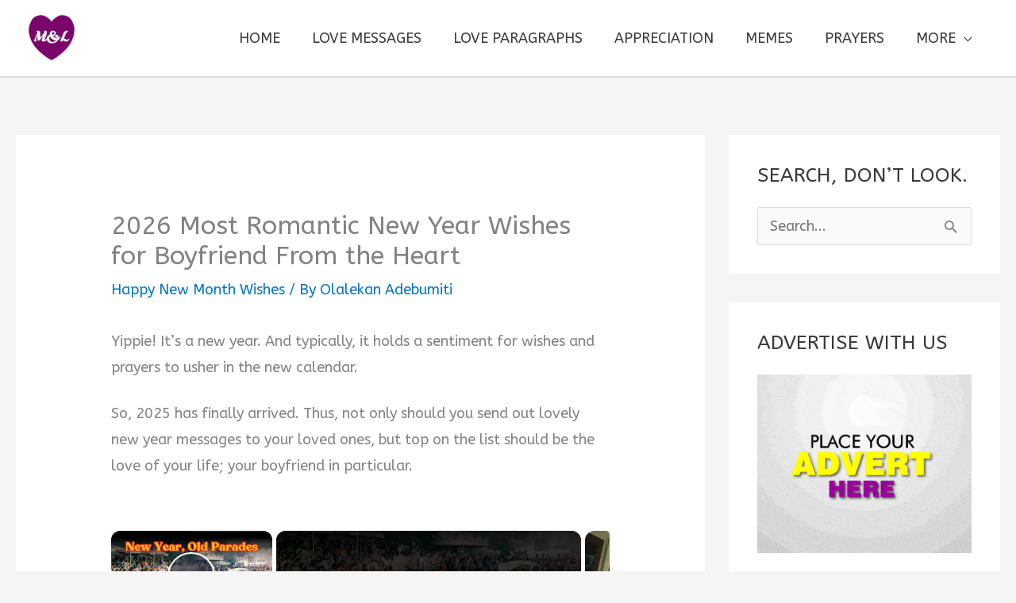

--- FILE ---
content_type: text/html; charset=utf-8
request_url: https://www.google.com/recaptcha/api2/aframe
body_size: 265
content:
<!DOCTYPE HTML><html><head><meta http-equiv="content-type" content="text/html; charset=UTF-8"></head><body><script nonce="gaCnwCptHq3cqC8V39sr2A">/** Anti-fraud and anti-abuse applications only. See google.com/recaptcha */ try{var clients={'sodar':'https://pagead2.googlesyndication.com/pagead/sodar?'};window.addEventListener("message",function(a){try{if(a.source===window.parent){var b=JSON.parse(a.data);var c=clients[b['id']];if(c){var d=document.createElement('img');d.src=c+b['params']+'&rc='+(localStorage.getItem("rc::a")?sessionStorage.getItem("rc::b"):"");window.document.body.appendChild(d);sessionStorage.setItem("rc::e",parseInt(sessionStorage.getItem("rc::e")||0)+1);localStorage.setItem("rc::h",'1768841694144');}}}catch(b){}});window.parent.postMessage("_grecaptcha_ready", "*");}catch(b){}</script></body></html>

--- FILE ---
content_type: text/vtt; charset=utf-8
request_url: https://video-meta.open.video/caption/Txmwxvbrhoji/6301dc5673a06f6433f0ee6093cf5578_en-US.vtt
body_size: 2590
content:
WEBVTT

00:00.400 --> 00:08.340
Well hello everyone, Ken Whiting here with
Paddle TV and this week we're not paddling

00:08.340 --> 00:17.160
because all the water has frozen around me.
Usually this time of year I find a reason to

00:17.160 --> 00:22.820
head somewhere south but I don't think that's
going to be happening this year for obvious

00:22.820 --> 00:28.320
reasons and so I think for the next three months
I'm not going to be doing a whole lot of paddling

00:28.320 --> 00:33.000
myself, I'll be watching some paddling and
probably talking about paddling, and that's

00:33.000 --> 00:41.320
the purpose of this video, is I've been really
enjoying doing these paddle TV videos, and

00:41.320 --> 00:45.540
I'm planning on stepping it up
and doing a lot more in 2021

00:47.300 --> 00:56.180
It's pretty interesting, you know, paddling
has played such a huge role in my life for

00:56.180 --> 01:06.980
31 years and uh for a good chunk of that time it
was more than just a thing I did it was it was my

01:06.980 --> 01:14.640
life it was my obsession you know I competed I
made it my my living through the paddling industry

01:14.640 --> 01:20.340
so it was always top of mind and I've and a lot of
the discussions a lot of people I hung out with

01:20.340 --> 01:30.620
similarly. And so it's been really fun for me
to be able to just talk about all these things

01:30.620 --> 01:42.611
these ideas that I had in my mind And you could say the knowledge that I gained over 31 years
of being obsessed with paddling and all the different forms of paddling kayaking canoeing

01:42.611 --> 01:47.891
stuff of the rafting kayak fishing the works
you know I've really been enjoying the variety

01:47.891 --> 01:53.911
so I'm going to keep doing these videos whether
you like it or not hopefully you like it but what

01:53.911 --> 01:58.151
I do want to do is not just the videos that I
want to do I want to do the videos that you guys

01:58.151 --> 02:05.551
want to see. And so what this video is about is
trying to pull those ideas from you. I'm hoping

02:06.271 --> 02:14.131
tell me, you can tell me what kind of videos you
want to see, whether it's tips, whether it's gear

02:14.131 --> 02:19.971
reviews, whether it's adventures, you know,
whatever type of video. It could be general ideas

02:19.971 --> 02:25.831
or specific videos that you'd really like to see,
you know, leave a comment below. Let me know

02:25.831 --> 02:32.691
because well you know for the one thing i've
got three months here to do videos that aren't

02:32.691 --> 02:43.651
on the water and to do some thinking about um the
videos that i can do once paddling does come around

02:43.651 --> 02:56.051
so anyway happy new year i hope 2021 is
a great year for you probably going to be

02:56.051 --> 03:03.631
better year for most people than 2020 um and
i look forward to seeing you guys a lot more

03:03.631 --> 03:10.511
on this channel and maybe even on the water one of
these times soon so thanks and we'll see you again soon


--- FILE ---
content_type: text/vtt; charset=utf-8
request_url: https://video-meta.open.video/caption/SECGJr54peOP/fa7576f4fe5b2b5d0730e5112f0313d8_en-US.vtt
body_size: 4372
content:
WEBVTT

00:00.000 --> 00:02.600
Smart money moves, how to
save more and spend wisely

00:03.280 --> 00:10.060
Every day, we're surrounded by opportunities to spend.
But today, let's shift focus and talk about saving wisely

00:11.040 --> 00:14.620
Have you ever found yourself wondering where
all your money went at the end of the month

00:15.080 --> 00:24.140
You're not alone. It's a common scenario that we all experience. The first and
foremost step towards financial security is knowing where your money's going

00:24.860 --> 00:31.760
It's essential to keep track of your income and expenses. Many of
us hesitate to create a budget, fearing it may limit our lifestyle

00:32.619 --> 00:36.740
But that's a myth. A budget helps you
control your money, not the other way around

00:37.680 --> 00:41.380
Don't just save what's left after
spending. Spend what's left after saving

00:42.220 --> 00:47.820
This simple shift in mindset can do wonders
for your savings. Remember, every penny counts

00:49.060 --> 00:54.000
Cutting down small, unnecessary expenses
can result in significant savings over time

00:54.960 --> 01:01.840
There is a word that I love. it's satisfies this
is the idea that sometimes it's okay to settle for

01:01.840 --> 01:06.340
something that is good enough instead
of continuously striving for more for

01:06.340 --> 01:24.959
example I really want a nice RV or a self Tesla but I know they will not make me happier I know they will only make me
happier So I don buy them Another example of satisfies is sometimes adding bacon to a hamburger just isn worth the price

01:26.019 --> 01:33.059
At $2, sure it sounds great. But when it is $4,
no, I'll pass. That bacon will only make me $2

01:33.059 --> 01:39.199
happier. This mindset, along with the other tips
in this video, allowed me to retire at age 42

01:39.199 --> 01:43.479
I am not just another goober giving
financial advice, so keep watching

01:44.339 --> 01:51.839
I actually retired young. Think long term. Instead of
spending on instant gratification, invest in your future

01:52.799 --> 01:56.459
The earlier you start, the more you
benefit from the power of compound interest

01:57.379 --> 02:03.399
Automate your savings. It's an effective way to ensure
you save a certain amount every month without fail

02:04.659 --> 02:08.299
My wife and I automate all of
our savings and spending accounts

02:09.199 --> 02:13.599
We even have an account just for utilities.
We have another account for subscriptions

02:14.619 --> 02:20.399
This lets us know exactly where our money goes. Don't
let your money sit idle in a regular savings account

02:21.259 --> 02:28.139
Instead, consider investing in mutual funds, stocks, or
higher-yield savings accounts. Manage your credit wisely

02:29.579 --> 02:39.298
It not just about paying your bills on time It also about keeping your credit
utilization low Avoid impulse buying Always ask yourself do I really need this

02:39.518 --> 02:45.978
Before making a purchase. Understand the difference
between needs and wants. Needs are essentials

02:46.538 --> 02:51.858
Wants are optional. Prioritize your needs
over your wants. Set financial goals

02:52.678 --> 02:58.338
Whether it's saving for a house, retirement, or a
vacation, having clear goals can motivate you to save more

02:59.258 --> 03:04.618
Live below your means, but within your
needs. It's not about leading a frugal life

03:04.878 --> 03:10.718
It's about making smart money choices. Living comfortably
is much less stressful than always wanting more

03:11.498 --> 03:16.338
Be satisfied with enough. Get rid of your
high-interest debt as soon as possible

03:16.498 --> 03:22.238
It's like a hole in your pocket that keeps draining
your money. Having an emergency fund is essential

03:23.178 --> 03:27.538
It provides you a financial cushion in case
of unexpected expenses or loss of income

03:28.338 --> 03:32.418
Many experts suggest having your emergency
fund be based on a number of months

03:33.338 --> 03:40.358
A better way to think about it is how quickly can you replace your
income. Not everyone takes the same amount of time to find a new role

03:41.858 --> 04:22.317
Never underestimate the importance of insurance. or mortgage. Diversify
your investments. It's an effective strategy to spread risk and maximize

04:22.317 --> 04:28.137
returns. Look for ways to earn extra income.
It can be a part-time job, freelancing gig

04:28.137 --> 04:33.477
or a side business. Always keep an eye on
the market trends. It helps you make informed

04:33.477 --> 04:39.437
investment decisions. If this isn't a strength,
then hire someone. Finally, remember that financial

04:39.437 --> 04:45.057
security is a journey, not a destination. It
requires patience, discipline, and consistent


--- FILE ---
content_type: text/vtt; charset=utf-8
request_url: https://video-meta.open.video/caption/1FDUpvGGQSuY/c4900da21017be1b266608958c678f83_en-US.vtt
body_size: 42473
content:
WEBVTT

00:00.000 --> 00:06.380
It is Tuesday, February 11th, 2025. This is
another edition of Baseball Today. That is my

00:06.380 --> 00:10.700
man Trevor Plouffe. I am Chris Rose, producer
Dan, along for the ride as well. Special shout

00:10.700 --> 00:14.680
out to Jolly Olive for filling in for me last
week. Things got a little hairy at the Super Bowl

00:14.680 --> 00:20.080
with the travel, etc., etc. So thank you,
Jolly. Always appreciate it. How you doing, bud

00:20.620 --> 00:24.540
I'm doing great. It's good to see your face.
Yeah, I appreciate Jolly stepping in, but it's

00:24.540 --> 00:30.960
Not the same. I need my dad here talking about. Here we
go. I know that you had a great weekend at the Super Bowl

00:31.040 --> 00:39.420
I'm sure it was busy, but it looked like fun. I saw some of the pictures.
I was up skiing, kind of getting my last vacay in before the season

00:39.820 --> 00:44.780
And here we are because that's what it is, Chris. Pitchers
and catchers have reported the season has started

00:46.000 --> 00:50.260
We will get to all that momentarily. But when
we woke up Tuesday morning on the West Coast

00:50.400 --> 00:54.840
there's a familiar face in Southern California.
It's the reason I'm wearing a Halos hat

00:55.400 --> 01:01.520
Kenley Jansen, who, of course, played the bulk of his career
in L.A. with the Dodgers, will now be playing with the Angels

01:01.740 --> 01:07.180
One-year, $10 million deal. I suppose,
God, I hate doing this to Angel fans

01:07.880 --> 01:11.920
Do you expect him to finish the season in
Anaheim? That's the first thing I told you

01:11.920 --> 01:16.280
I said, it looks like the Angels, I mean, I know they've
gone out and improved their team. They really have

01:16.360 --> 01:22.780
They've gone out and have been, I'll
call it aggressive in free agency

01:22.780 --> 01:27.120
I guess I'll give him that. It does seem
like there's a lot of tradable assets there

01:28.300 --> 01:33.100
I don't know if they're thinking about that with
Kikuchi, but if he goes out and has a really good year

01:33.200 --> 01:38.600
two years left, cost-controlled for some team might like that.
I think he stays, but there's a lot of one-year deals there

01:38.600 --> 01:43.540
that I can see if Kenley at the
deadline is kind of his usual self

01:43.540 --> 01:48.040
looking good. He's a guy that could go somewhere.
Travis Darnot, I know they like him behind Ohapi

01:48.220 --> 01:52.480
but he's a guy that could go somewhere. So that's kind
of how I'm seeing this. Maybe they'll prove me wrong

01:52.480 --> 01:57.980
maybe they'll be in the thick of the wild card hunt
again. But that's me being optimistic about them

01:58.080 --> 02:03.540
It does seem like tradable assets. On an
individual note, 447 career saves for Jansen

02:04.460 --> 02:08.960
Fourth most all time. So he's 31
behind Lee Smith to get to third

02:09.100 --> 02:14.260
My guess is that's where he eventually will end
up. I think he'll probably play this year and next

02:14.320 --> 02:21.240
as long as he continues to stay healthy, which is something
that he's, he's done pretty well in his longer tooth years

02:21.240 --> 02:25.940
if you will. Yes, he has. I'm excited to see
him. And yeah, he comes back to, I guess, LA

02:26.180 --> 02:31.740
I guess you'll call it LA. Do you think he
kept his place here? Ooh. Good question

02:33.080 --> 02:40.180
I would think so. I would think so. Even if he
kept his place, I'll just call it Studio City

02:40.240 --> 02:45.700
I don't know where he lives. That's too far of a drive to go to
Anaheim. Yeah, I think I've talked to him about where he lives

02:45.780 --> 02:49.880
and I think that he's closer to
Anaheim than Studio City. There you go

02:50.220 --> 02:54.000
Yeah. So, all right, good for
him and good for Angel fans

02:54.000 --> 02:58.120
At least it gives him a credible source
there at the back end of the bullpen

02:58.120 --> 03:02.020
to go along with Mr. Joyce, who throws
a bazillion. So that could be fun

03:02.560 --> 03:09.180
In the meantime, the champs have showed up to work. Of course,
they'll get going overseas in Japan as they take on the Chicago Cubs

03:09.180 --> 03:15.820
before everybody else gets going. Tuesday
was the official report day for everybody

03:16.020 --> 03:20.140
And so Shohei Otani showed up to
work. Dodgers put a little clip of him

03:20.440 --> 03:24.780
Doing his thing on the mound?
Oh, that looks nice. Looks great

03:25.080 --> 03:30.280
I'll stand in there, though. Yeah.
Take him yaya. Probably not, actually

03:30.820 --> 03:38.360
My big question for you regarding the three-time MVP is, are
you more interested in seeing him swing the bat this year

03:38.360 --> 03:42.520
to see if he can duplicate a
50-50 or his return to the mound

03:43.540 --> 03:50.620
I think, without a doubt, it's his return to the mound, Chris.
I want to see what his arm looks like, what his stuff looks like

03:50.760 --> 03:55.800
I know they didn't call it TJ,
but he's basically had two TJs

03:55.920 --> 04:01.700
And, you know, that's not easy to come back from. Now, if there's
anyone that can do it, it's a guy like Shohatani, I'm sure

04:01.840 --> 04:06.900
is very diligent with his rehab
efforts. And he's taking his time

04:07.100 --> 04:11.120
So I want to see what he looks like.
I'm assuming it's going to be great

04:12.120 --> 04:16.480
But that's kind of like my biggest – that's my main
concern with him. We know what he's going to do with the bat

04:16.620 --> 04:22.340
He's going to be – he is who he is. I
think the arm can be a bigger question mark

04:22.460 --> 04:29.320
Again, in my mind, I think he's going to look just
fine. But also, like, is he going to be the same guy

04:29.380 --> 04:33.680
the same guy we saw, like, strike
out Mike Trout to end the WBC

04:34.020 --> 04:39.700
Like, is he going to be that guy? I think time will tell.
But that's definitely where I'm more interested in seeing

04:39.760 --> 04:46.600
I think Dodger fans probably feel the same way. except that
they've got a gazillion different choices on the mound

04:46.660 --> 04:52.540
And let's say for whatever reason, it's
not working out. And we don't need him

04:53.340 --> 04:58.320
I mean, they did sign. No way. Stop.
What? What do you mean not working out

04:58.320 --> 05:01.860
Do you mean he's, like, not feeling great?
Yeah. So just stop him from pitching completely

05:02.140 --> 05:06.620
No, I don't think that that's going to happen at all. Are you
talking about bullpen? Because that's what everyone's talking about

05:06.620 --> 05:11.940
No, what I'm talking about is come October. I mean,
really, that's what we care about with this team

05:12.060 --> 05:16.500
If they win 112 games, do you really care? Because
at the end of the day, it's all about October

05:17.220 --> 05:24.100
What did they go to battle with when it
counted most? Not mostly the guys they thought

05:24.480 --> 05:29.460
So to me, the entire season is
an audition for 26 roster spots

05:29.820 --> 05:35.220
And that doesn't mean that necessarily that Shohei
Otani will be part of that postseason rotation

05:35.500 --> 05:42.640
Who the heck knows what it's going to look like? I mean,
look at all the guys they've got, all the dudes they have

05:42.840 --> 05:48.860
You can only start four of
them, if four. I agree with you

05:48.860 --> 05:53.900
I mean, I really haven't thought of it like that. Who are they going to
pare it down to? Because usually the season takes care of that itself

05:54.000 --> 05:59.560
with guys going on the shelf. And I don't really see a
lot of underperformances with the guys that they have

05:59.660 --> 06:04.140
But yeah, like I said, usually
the season takes care of it itself

06:04.140 --> 06:09.220
But yeah, I guess I really haven't thought about who would they
pare it down to because they do have a lot of excellent options

06:10.060 --> 06:14.660
If healthy, though, I'm assuming
Shohei will be part of that rotation

06:14.900 --> 06:19.560
Yes, but once again, we're dealing
with a second major, major surgery

06:20.420 --> 06:28.320
And Walker Buehler wasn't good until the end of the season.
And then he returned to form in October and was unbelievable

06:28.520 --> 06:33.560
I think he gave up runs in one inning that he
pitched, something like 15 postseason innings

06:33.980 --> 06:41.400
But when you got to September, you were like, well Walker Buehler's
not a part of this thing and he was recovering from a second major arm

06:41.400 --> 06:45.920
surgery in his career he had one I believe in
college or right after college and then he had

06:45.920 --> 06:51.360
one that cost him almost two years so all I'm
saying is is that you look at the rest of this

06:51.360 --> 06:59.940
team right Yamamoto, Glassnow, Snell, Sasaki I
mean who knows what Sasaki's going to give them

06:59.940 --> 07:04.540
this year but could be pretty special and they've
got other dudes as well that are just kind of

07:04.540 --> 07:10.600
put on layaway yeah it's it's why they do it
though i mean they're thinking the exact same

07:10.600 --> 07:14.880
thing that you're thinking like we don't exactly
know what it's going to look like but at least we

07:14.880 --> 07:19.880
have a wealth of options to choose from yep all
right as i mentioned the dodgers are going to open

07:19.880 --> 07:27.080
the season the regular season over in japan which
is going to be great um chicago's also in camp

07:27.080 --> 07:32.900
they're still reportedly chasing after alex
bregman although jed hoyer kind of said well

07:32.900 --> 07:37.520
that's a non-story. Not going to talk about
players. I can't talk about players. And then

07:37.520 --> 07:41.900
somebody said, but he's a free agent. I'm not
talking about players. It was like the most

07:41.900 --> 07:46.920
busy I've ever seen Jed before. Did you see that?
I didn't see that, but like, yeah, you definitely

07:46.920 --> 07:51.520
can talk about players that are free agents.
Definitely can do that. Anyway, the Athletic

07:51.520 --> 07:56.380
reported that if Bregman signs elsewhere, and we
know that Boston and Detroit are in the mix and

07:56.380 --> 08:00.560
you know, Dana Brown's talking about him in past
tense in Houston. So who knows where he goes

08:00.560 --> 08:06.060
that Justin Turner might be an option as a
right-handed stick on the north side of Chicago

08:06.500 --> 08:11.620
What does that do for you? I love it. I'm
interested. You know, he's like my mercenary guy now

08:11.680 --> 08:17.200
There's a couple guys throughout the league that I really like
in that role. Justin Turner has turned himself kind of into that

08:17.480 --> 08:25.900
And he can still hit, Chris. That's the thing. Over the
last two seasons, Boston, Seattle, and Toronto, 772 OPS

08:25.900 --> 08:30.360
He actually hit better in Seattle last year, which,
you know, I think that says something about a guy

08:30.360 --> 08:43.526
that can overcome what Seattle offers there. So I like it He doesn have to go there and
be a star but he can be You put him sixth in that lineup and I guarantee he drive in runs

08:43.606 --> 08:47.706
I guarantee he'll give you good at-bats.
I think he's a great one-year option

08:47.886 --> 08:53.026
I know they're still figuring out what they want
to do, if Shaw's going to be their guy or not

08:53.026 --> 08:57.386
But if they bring Turner in as depth,
I think it's an excellent move for them

08:57.646 --> 09:06.246
Would I rather them go get Alex Spregn? Obviously. but if that's not in the
cards I think JT is like a very viable I don't even want to call him a depth

09:06.246 --> 09:10.866
piece but I guess that's a that's a that's an okay
term I think he'd be a starter if you want him to

09:10.866 --> 09:15.206
be yeah I don't think that at 40 years old he's
going to take offense to something like that

09:15.206 --> 09:20.986
I'm sure I'll hear from him if he does um and by
the way it was Ploof that called you that not

09:20.986 --> 09:28.226
I didn't say it I said it's no one praises JT
more than me okay I think he would be great for

09:28.226 --> 09:35.786
some of their younger hitters that maybe they're going to rely on.
If they, you know, they've got so many guys that are right there

09:35.786 --> 09:40.326
on the cusp of making it to the big league
level that if we see them because of injuries

09:40.326 --> 09:46.346
or if something happens to the roster this year, a guy
like Justin Turner is the perfect calming influence

09:46.346 --> 09:50.386
a guy who can teach people how to work a
pitch, an account, and all that sort of stuff

09:50.766 --> 09:56.306
And, oh, by the way, his OPS the
second half of the season was 818

09:56.306 --> 10:04.186
i'll take that at 39 years old it's pretty
damn good so yes the guy can still play and

10:04.186 --> 10:11.326
you know we know what he means from a leadership
standpoint now maybe one day over a beer he'll

10:11.326 --> 10:15.306
tell me what the hell happened in toronto most
likely not because we can't none of us could

10:15.306 --> 10:19.726
figure that one out you know we thought maybe
he was the missing piece up there last year

10:19.726 --> 10:25.486
instead it's the whole team that was
missing so whatever um chicago by the way

10:25.486 --> 10:30.546
In case you've forgotten, finished
10 back of Milwaukee a season ago

10:30.966 --> 10:35.286
Craig Council, who of course came over as
the big managerial signing for $40 million

10:35.786 --> 10:42.246
said at the end of last season, quote,
there was a big gap between Milwaukee and us

10:42.606 --> 10:48.146
Is there a gap now? And if so, how
big? I don't see a gap on paper

10:49.066 --> 10:54.346
But I think everybody, including myself, usually
underestimates the Brewers just a little bit

10:54.346 --> 11:02.686
The projections surely do. But I don't see a sizable gap. In
fact, I kind of see these two teams as very closely matched

11:02.766 --> 11:08.326
If you go up and down the lineup, they have – both
teams have veteran guys that I think you can count on

11:08.386 --> 11:12.146
I think there's a bunch of young guys in
speed and athleticism in both these lineups

11:12.246 --> 11:19.226
They can both play defense. I think the
pitching staffs, you know, I'd probably lean �

11:19.226 --> 11:24.006
as far as starters, I'd probably
lean Cubs, but it's not by a ton

11:24.346 --> 11:27.986
I don't think so. I mean, again,
I think we always underestimate

11:27.986 --> 11:34.146
what Milwaukee brings to the table on the pitching side.
I'd probably lean Cubs and then back into the bullpen

11:34.426 --> 11:40.226
I think they're pretty dang close. I think that's
where Milwaukee always really gets underestimated

11:40.226 --> 11:45.826
is in the back end of their bullpen. So I
don't see a sizable gap to answer your question

11:46.166 --> 11:50.906
especially on paper. I think these two teams are pretty
evenly matched and they even near each other quite a bit

11:50.906 --> 11:59.166
okay i'm gonna call it a reverse gap because i
think the gap is maybe it went here's milwaukee

11:59.166 --> 12:06.406
no this is clip this clip this this is where
chicago is and this is how can how can you say

12:06.406 --> 12:11.446
that and i know that the history will tell us
that milwaukee just figures out a way much like

12:11.446 --> 12:15.966
cleveland does and much like tampa does even
though they didn't have a good year last year

12:15.966 --> 12:22.886
but you lose one of the top closers in baseball.
I know you get Nestor Cortez replacing him

12:23.446 --> 12:27.906
Well, you can't just shake your head
and say, nah, that's, that's a big miss

12:27.906 --> 12:31.806
I get it. He's done it. They've done it
before. I know they've done it before

12:32.206 --> 12:37.266
They've lost an ace. They've lost the best closer in
baseball. They just lost the best closer in baseball again

12:37.366 --> 12:43.706
And they've won a division every single year after that. They also lost
part of their heart and soul and Willie Adamas, who, oh, by the way

12:43.706 --> 12:48.546
always hits homers in the high
twenties. That's big. That's a big one

12:49.146 --> 12:57.146
They didn't add much. They just didn't add
much. And I think Chicago had a great offseason

12:57.466 --> 13:02.406
I mean, how can they not when you just, if they had just
picked up Kyle Tucker, you'd be like, damn, that's a win

13:02.646 --> 13:07.066
That is a win. But they added more than that.
And I think, I don't think they're done adding

13:07.566 --> 13:14.346
So I'm sorry. I can't look at these teams and say
that they're, well, I definitely will say this

13:14.346 --> 13:18.106
Milwaukee will not be 10 games better
than the Chicago Cubs this year

13:18.346 --> 13:22.786
Could I see it? Isn't it more likely that
the Cubs are 10 games better than the Brewers

13:24.186 --> 13:32.046
I'm not saying that. You won't say that? This has
been year in and year out, like an 87 to 90 win team

13:32.906 --> 13:36.746
Milwaukee Brewers, no matter who's on
the roster, they find a way to do it

13:37.626 --> 13:44.406
That's just what they do, Chris. So I think it's time
we stop looking at them on paper before the year

13:44.406 --> 13:49.446
and saying, oh, man, they don't look that good this
year. It's just not true at the end of the year

13:49.586 --> 13:55.946
I guarantee we're going to go back to this clip. They're going to be neck and
neck with Chicago, and I'm going to be like, do you remember what you said

13:56.006 --> 14:02.406
I reminded you that every year we underestimate this
Milwaukee team. So this is my New York Mets May 29th clip

14:02.646 --> 14:07.026
Not yet. You didn't declare the Brewers
dead. I will not declare them dead

14:07.026 --> 14:11.246
hey they got some they got some guy chris and
i don't know if you know this but they got some

14:11.246 --> 14:17.586
guy named craig yoho okay and he throws an
airbender the nastiest pitch in the minor leagues

14:17.586 --> 14:26.966
he was the he was the brewers minor league pitcher of the year last year as a reliever that
i mean that's what they do he'll be up he'll be the next devin williams josh hater guy

14:26.966 --> 14:33.486
okay and by the way that is an incredible name
i mean the sort of messed that up i think it's

14:33.486 --> 14:38.446
craig yoho how does this how does he spell it no
i mean it's phonetically right i just i think

14:38.446 --> 14:46.686
that's his name i gotta look it up again yo yo
like that i'm digging it we could create some

14:46.686 --> 14:51.126
good t-shirts here at job boy i'm telling you
this guy's gonna come up and you're like oh man

14:51.126 --> 14:59.866
yes it's craig yoho okay out of fisher indiana
out of fisher indiana yeah okay he's a hoosier boy

15:00.346 --> 15:07.346
All right. That's cool. You know what? Let us know. Let us know,
you know, who your pick is between these two teams in the NL Central

15:07.626 --> 15:12.426
Maybe it's somebody else. Maybe it's Cincinnati. It's
probably not St. Louis or Pittsburgh, but who knows

15:13.046 --> 15:18.766
That's fine. I got something for you. It's time
to take your nutrition to an entirely new level

15:19.146 --> 15:29.106
That's why we want to talk to you about today's sponsor, Huel. It is spelled
H-U-E-L, the global complete nutritional brand trusted by over 400 million people

15:29.626 --> 15:33.146
Their black edition ready to
drink, it is a total game changer

15:33.326 --> 15:37.226
A complete meal in a bottle that is
high in protein, it is low in sugar

15:37.546 --> 15:41.946
it is packed with all the nutrients your
body needs to feel and perform at its best

15:42.346 --> 15:49.186
Now, I'm always on the move, especially this month. I don't have
much time to whip up a balanced meal, which is where Huel comes in

15:49.566 --> 15:54.906
Huel is convenient. It tastes so good. Their shakes
actually taste kind of like, I don't know, a milkshake

15:55.246 --> 16:01.726
And they come in chocolate or vanilla. So join the community
of Huligans with this exclusive offer for new customers

16:02.146 --> 16:05.866
It is 15% off plus a free gift
with the code today at Hul.com

16:06.046 --> 16:11.726
That is 15% plus a free gift for new
customers. The code is today at Hul.com

16:12.166 --> 16:19.666
Unlock a healthier, easier way to eat with Hul. Nutritionally complete
meals in mere minutes so you can focus on what really matters

16:20.746 --> 16:26.026
We continue to focus on as pitchers and
catchers reporting all over Florida and Arizona

16:26.026 --> 16:30.046
We love it. Some of us will be out
in the desert in just a few days

16:30.286 --> 16:40.906
Check it out. All these teams saying hi, creating content. Can't wait for
that. The question here is, who's got a shot to be this year's Tarek Skubal

16:41.006 --> 16:47.386
And what I mean by that, a guy that has been good. He's
not literally coming out of nowhere because Skubal was good

16:47.606 --> 16:52.206
But then in 2024, he stepped on the accelerator
and became the baddest boy on the planet

16:52.206 --> 16:57.266
So who's got a shot that maybe not gets a
scuba level, but at least in sniffing distance

16:57.786 --> 17:01.386
The first couple of guys that came to mind,
cause we're talking lefties. I was talking

17:01.746 --> 17:05.346
I was thinking Lodolo and Mackenzie
Gore, but they're a little bit old

17:05.426 --> 17:09.066
I wanted to go somewhere younger. So I'm
going to go with my guy out in Pittsburgh

17:09.066 --> 17:25.133
not Paul schemes, cause that wouldn be a correct answer to this question But Jared Jones I think he has well he has
the stuff to do it I think he needs to add some stuff to take that next step He basically a two pitcher fastball

17:25.133 --> 17:30.413
slider. I think if he, whether he wants to add
a wrinkle to his fastball and throw something

17:30.413 --> 17:36.353
different or, you know, add a cutter or figure out
that curveball or changeup, I think you have to be

17:36.353 --> 17:43.073
you have to be a three pitch pitcher as a starter
to really go to the next level there are some

17:43.073 --> 17:49.753
outliers there but in my mind three four pitches
that you can throw and keep guys off balance is

17:49.753 --> 17:54.373
how you become that elite pitcher if you're a guy
that can do that it just makes it very difficult

17:54.373 --> 17:59.233
for a big league hitter to have a game plan against
you uh like i said jones has been basically a

17:59.233 --> 18:04.293
two-pitch pitcher he's had success uh but to take
that next step i think he had to add something

18:04.293 --> 18:10.293
or at least command that third pitch a little bit
better because it's been two pitches, and, again

18:10.293 --> 18:14.253
I just think you've got to add
one more to enter that elite area

18:15.173 --> 18:20.133
So I've got Derek Shelton, the pirate
skipper, on Rose rotation this week

18:20.193 --> 18:25.393
He was incredible on the skiing stuff. And
we talked a while about Jared Jones, too

18:25.693 --> 18:30.873
who's not an overly big dude. Like if you stand him next to
skeins, he just looks like a little kid, to be honest with you

18:31.633 --> 18:38.533
He's under 200 pounds. They say he's 6'1", but if you
listen to Shelty talk about him, he ain't that at all

18:39.053 --> 18:45.153
But loves him. Loves everything about him. And he says,
man, you know, not that you have to talk less about skeins

18:45.433 --> 18:50.513
but you've got to talk more about Jones, period.
And so he's a big believer in what they've got there

18:50.713 --> 18:57.233
And he would certainly love hearing that out of your mouth.
For me, I'm going to go with a guy, and it's a little risky

18:57.553 --> 19:01.553
So I might be putting the whammy on him.
It's risky because he's not a strikeout guy

19:01.553 --> 19:07.753
and strikeout guys in today's game for whatever
reason you could have some bad luck you know bad

19:07.753 --> 19:12.953
at ball and play numbers you know balls fine
holes all sorts of stuff but i'm gonna go with

19:12.953 --> 19:18.073
bryce miller up there in the pacific northwest
he's probably the guy we talk about maybe least

19:18.073 --> 19:23.153
in seattle's rotation look at his overall
numbers and he pitched a complete year

19:23.153 --> 19:31.153
his numbers were phenomenal sub three era sub one
whip his i get his home road splits were insane he

19:31.153 --> 19:36.313
was under a two era up there in seattle and over
four on the road so he does have to do better in

19:36.313 --> 19:41.933
that territory but if you just boil it down to
his second half and i'm talking about from july

19:41.933 --> 19:51.193
on last year he made 14 starts in six of them he
did not give up a run three times he gave up a

19:51.193 --> 19:57.253
single run twice two runs twice three runs and the
most runs he gave up in 14 starts in the second

19:57.253 --> 20:04.893
half was four. That was his blow up game. That's
it for a young guy. Dude knows how to pitch

20:05.313 --> 20:08.833
He's the guy you don't think about
at all in that five man rotation

20:10.073 --> 20:14.873
I think he could sneak up on some people.
I love watching a pitch. I think about him

20:14.873 --> 20:20.453
maybe more than you think. Okay. Yes. He does
have the three pitches that I'm talking about

20:20.453 --> 20:24.833
He throws two different types of fastballs. He has a splitter
and obviously a bunch of other complimentary pitches as well

20:25.313 --> 20:32.193
But the splitter is absolutely filthy. So, hey,
maybe, I mean, he's kind of like at that level now

20:32.193 --> 20:35.953
I don't know if he really qualifies
for this question. Whoa, why not

20:36.113 --> 20:41.033
Sub three is like kind of you did it. Because I could
have said Hunter Green too, but he had sub three

20:41.033 --> 20:50.373
I guess my point is this, is that if you were to say, give me
the 20 best pitchers that are under the age of 26 in this league

20:50.733 --> 21:01.393
I don't know if most people would. mention his name if they watch
our shows they would but i i like the pick i like that i like

21:01.393 --> 21:05.413
talking about him because yeah i guess i guess
he just gets lumped into the seattle rotation

21:05.413 --> 21:09.893
just one that's a blur these guys are these guys
are all good and we know what they can do and maybe

21:09.893 --> 21:15.553
part of it is uh the park there and maybe we
don't talk about that enough if i'm being honest

21:15.553 --> 21:21.293
it's a bigger outlier than in course field we've
been we've been on that lately uh but i like the

21:21.293 --> 21:24.973
pick of Bryce. The splitter's nasty.
10 run value with the splitter

21:25.093 --> 21:29.213
14 with the four-seamer last year. So
maybe Dan Wilson should just pitch him up

21:29.213 --> 21:33.353
there and make my dreams come true.
Wouldn't that be great if he made 30 starts

21:33.353 --> 21:37.373
in Seattle's ballpark and like two
on the road? We talked about this

21:37.373 --> 21:41.093
and I don't know if... Maybe it was on this
show I asked you, like, what do you think would

21:41.093 --> 21:45.213
happen if we just brought all those guys to a
different... to cores? Would we look at them the same

21:45.313 --> 21:48.953
Probably not. Well, you can't
do cores. I don't know. Why not

21:49.073 --> 21:53.733
It's a ballpark. They're at a field park
that is a bigger outlier than Coopers

21:55.793 --> 21:59.993
Well, how about a hitter-ish ballpark
that doesn't  with you mentally

22:00.473 --> 22:08.053
I sound like a hater right now. I'm not a hater. Yeah, you do. I'm really
into this park factor lately because I feel like it's gotten worse

22:08.353 --> 22:15.313
It's been talked about more and more for Seattle as of late,
too. Why do you think that the numbers are so drastic up there

22:17.013 --> 22:23.533
I read an article on it. I don't know who wrote it. go
search just like Park Factor, Seattle, Article, whatever

22:24.093 --> 22:31.373
They talked about a bunch of different things, about whether
the sun sets, the wind, the batter's eye being crooked

22:33.153 --> 22:36.773
It's all sorts of things. And there's
nothing they can really do, Chris, to fix it

22:37.653 --> 22:44.793
Interesting. Okay, let's move on. Francisco
Alvarez, he's ready for a big season

22:45.393 --> 22:49.273
Mets are ready to go to work. Now, New York's
catcher was asked about his team's lineup

22:49.273 --> 22:53.533
coming into this season? I think
it's going to be a great lineup

22:53.993 --> 22:58.453
I think we are the best lineup in the
whole baseball. It's the great team

22:58.953 --> 23:02.533
We have feet. We have fighter beat
and everything. We have power

23:02.753 --> 23:08.833
We have hitting guys. We have power hitters. We have
everything. So I think we are the best lineup in baseball

23:08.833 --> 23:15.233
So we can fight with any team.
Okay, first of all, two things

23:15.773 --> 23:19.453
I love his smile. If you're just
audio only, go find the clip

23:19.753 --> 23:25.333
Just type in his name on Twitter or whatever you want
to do or come to the YouTube version of our show

23:25.713 --> 23:31.233
His smile is great, don't you think? It's
good. I love the spring training optimism

23:31.413 --> 23:39.653
It's back, baby. Let's go. Number two, Dan,
can you put just a freeze of his face up there

23:40.113 --> 23:45.493
What do you think of the Mets spring training
hats? Jolly and I went over this on Friday

23:45.493 --> 23:49.733
We talked about all of the spring training hats, what
our favorites were, what our least favorites were

23:49.813 --> 23:54.153
This was one of the favorites because it looks like a spring training
hat. We're trying something different here. It looks like Pete Alonzo

23:54.253 --> 23:59.953
That's what we said. Although I don't know if
he's smiling. I don't know if he's smiling

24:00.273 --> 24:05.273
Might have to turn that. He's smiling enough. He's
fine. It's cute. That's not what we're here to do

24:05.333 --> 24:09.993
We're not here to break down Alvarez's smile nor
spring training hats for the second straight day

24:10.673 --> 24:14.293
We're not even talking about whether or
not the Mets are indeed the best lineup

24:14.293 --> 24:20.293
I think we'll probably have time to go over that. But
what is a sneaky lineup that either could be great

24:20.293 --> 24:23.793
or you're really interested in just
focusing on this here a little bit

24:25.313 --> 24:30.433
I'm going to go with the San Francisco Giants. It's
interesting because you look at their statistics

24:30.433 --> 24:36.553
They had, you know, seven or eight
dudes over 110 OPS plus last year

24:36.553 --> 24:43.953
but they still finished 17th in runs, 19th in OPS. I
don't really understand how that looks or how that works

24:43.953 --> 24:48.773
But if you go, you're adding a couple of guys, Willie
Adamas this year, a full year of Tyler Fitzgerald

24:49.433 --> 25:00.333
You could look at that lineup and say, and Jung Huli, you could say that,
again, they're going to have at least seven guys with an OPS plus over 110

25:00.873 --> 25:04.633
So that's like a long, dangerous
lineup. How dangerous is it going to be

25:04.633 --> 25:09.373
I guess time will tell. Obviously, their
ballpark comes into play a little bit as well

25:09.373 --> 25:14.953
But if we're talking about sneaky lineups, I think the Giants
have assembled one of the more sneaky lineups in all of baseball

25:15.353 --> 25:20.173
I think that's sneaky good. So I'm going to
kind of go a different route on my own question

25:20.273 --> 25:24.273
I apologize because I don't know
how good this lineup can be

25:24.593 --> 25:34.813
But I'm curious to find out because they've got so many young players and they just added a veteran in
Nathaniel Lowe that I think can, you know, we talked about Justin Turner being able to work account

25:35.353 --> 25:40.313
Lowe is one of those guys as well. And
I just recorded him for Rose rotation

25:40.893 --> 25:45.113
That's going to come out next week. And so we talked
a little bit about this and all the young guys

25:45.693 --> 26:01.599
So we know about CJ Abrams Garcia Dylan Cruz James Woods like a few questions Can Kiebert
Ruiz finally like show up and be a dude I think his OPS was slightly over 600 last year

26:02.159 --> 26:07.759
No. Jose Tania is a guy that they got in the Lane
Thomas deal, came over and did some nice things

26:08.959 --> 26:13.439
What can he turn into? Young's
a guy that can run and go get it

26:13.439 --> 26:20.339
Now, once again, I don't even think his OPS was over 700.
But the one thing this lineup has a ton of is athleticism

26:20.419 --> 26:28.839
They stole more than 220 bases as a team. I know they lost a
little bit of that in terms of Lane Thomas when they traded him

26:28.899 --> 26:37.699
But they still have a ton of guys that can run. And in
this division, they are facing some wicked pitching

26:38.519 --> 26:43.199
Wicked. So if these guys are going to grow up in
front of our eyes, it's going to be a real challenge

26:43.199 --> 26:47.599
and I'm curious to see how many of these dudes turn
into ballplayers because they're all getting their shot

26:48.699 --> 26:52.219
Did you have the Giants as your
answer and you pivoted to Washington

26:52.219 --> 26:59.439
or is this your answer all along? Did it sound sloppy? No, I just
didn't know what you meant by I'm going to go a different route

26:59.439 --> 27:04.359
to my own question. So what I meant by that is they're
not – I don't think they could be a great lineup

27:04.579 --> 27:08.159
but I'm interested to watch them
to see if they can do anything

27:08.559 --> 27:12.219
The reason I said that – because
we did our TPP on the Nationals

27:12.219 --> 27:18.439
And me and Jake were stoked. We're like, all right, let's get in. Let's
talk about this team. We feel like we got some momentum going forward

27:19.419 --> 27:24.839
And then we did it, and we're like, whoa. We're
very, very underwhelmed with what this roster is

27:26.079 --> 27:30.019
So I can – yeah, the lineup, there's some
pieces there that I'm very interested to watch

27:30.119 --> 27:34.319
I feel like it was the same last year. I was
pretty excited to watch some of these guys

27:34.319 --> 27:38.739
and I feel the same this year. There hasn't –
to me, there hasn't been that step forward yet

27:38.739 --> 27:46.879
where we're like, okay, the Nationals are sneaky, pesky, going to be
in the wild card race in September. It just, it's not there yet for me

27:47.319 --> 27:53.919
No, I get it. Like Kiebert Ruiz isn't 21.
He's 26. You know, CJ Abrams though is 24

27:54.539 --> 28:05.219
Garcia, 24, Tanya, 23, Dylan Cruz, 22, James
Woods, 22. You know, who knows if Robert Hassel

28:05.219 --> 28:09.939
ever makes it up here, but you know, you get
what saying? Like they're going to get their

28:09.939 --> 28:15.819
opportunity and who knows maybe sometimes it
clicks but it's there's not history there to say

28:15.819 --> 28:20.179
other than they can really run the bases and
they're fast you know another one that we didn't

28:20.179 --> 28:26.499
talk about that i think has a chance what's that
oakland ace yes i i looked at them i looked at

28:26.499 --> 28:32.879
their lineup because langoliers hit like 29 homers
last year lawrence butler had an ops over 800 we

28:32.879 --> 28:39.399
know what rooker did you know yes i i looked
at them and i almost put them out there yeah

28:39.399 --> 28:47.579
I have to do – maybe this is a me problem. I have a
hard time talking about the A's and trying to praise them

28:47.579 --> 28:54.119
because I feel so badly for the people in Oakland.
We're talking about the guys on the field

28:54.279 --> 28:58.639
I know. They have nothing to do with
any of that. I know. It hurts me

28:59.759 --> 29:03.739
I have a question for you. Better
record, A's or Nationals 2025

29:04.339 --> 29:14.579
A's. I think so too. I think so. hey they spent some money
this year they had to yes they did a gun to the head baby

29:14.579 --> 29:21.439
all right uh today's episode sponsored by
better help let's talk about relationship

29:21.439 --> 29:26.519
green flags we often focus on red flags but
what about those positive signs in friends

29:26.519 --> 29:31.919
and partners if you're not sure what they look
like therapy can help it's like having a personal

29:31.919 --> 29:36.279
coach to spot winning traits in others
and develop them for yourself as well

29:36.799 --> 29:44.079
Now, therapy isn't just for major life curveballs. It teaches
you to set boundaries like a pro, become the MVP of your own life

29:44.619 --> 29:48.159
BetterHelp makes this process as easy
as watching a game from your couch

29:48.559 --> 29:54.199
With over 30,000 therapists and 5 million
people help worldwide, they're knocking mental

29:54.199 --> 29:59.199
health goals out of the park. So discover your
relationship. Green flags with BetterHelp

29:59.199 --> 30:03.819
Visit BetterHelp.com slash baseball today.
You're going to get 10% off your first month

30:04.299 --> 30:11.779
That is BetterHelp, H-E-L-P.com slash baseball
today. Go see the positives in people

30:13.019 --> 30:18.199
All right. I wasn't positive when I was watching
the Super Bowl down there in New Orleans

30:18.199 --> 30:21.779
when I looked at the screen
because I had to do a double take

30:21.899 --> 30:28.959
I said, was that Rob Manfred in a box
with Adam Sandler and with Paul McCartney

30:29.199 --> 30:34.219
And with Paul Rudd, and so sure
enough, I hopped on social media

30:35.019 --> 30:40.319
There's the boss man right there. Is this kind
of cool or were you saying, what the hell

30:41.299 --> 30:48.559
Oh, I think this is very strategic for Rob. He's been doing this
quite a bit as of late as he's trying to kind of get his image back

30:48.659 --> 30:55.919
There was a while there where people were not fans of Rob Manfred, and I'm sure
that people are going to be saying in the comments still maybe not big fans of his

30:55.919 --> 31:01.559
But what he's done is he started to surround himself
with people who are like kind of like universally loved

31:01.559 --> 31:06.359
And then by osmosis, you know,
or, you know, just seeps in

31:06.899 --> 31:14.999
I'm telling you, that's what he's doing. He's all around CeCe. He's
got CeCe in the gang, you know, kind of he's always at their events

31:14.999 --> 31:20.679
He's doing that. And if you're around CeCe, you're kind of golden.
If you're around Adam Sandler, he's a universally loved guy

31:20.679 --> 31:26.139
You're around all these guys. I just think
that I think it's a smart move by Rob Manfred

31:26.759 --> 31:31.879
If people see CeCe with him and joking
with him and having a good time

31:31.979 --> 31:36.159
it humanizes him and they're like, okay, he
can't be that bad if my guy CeCe likes him

31:36.439 --> 31:39.959
That's what's going on here. I don't have a problem
with it because I think it's a smart play by Rob

31:40.819 --> 31:47.659
I understand it. CeCe Sabathia is a golden
child in the sport of baseball, though

31:48.059 --> 31:54.959
and is doing things to lift up baseball. this is
going and being a guest in a suite at the Super Bowl

31:55.279 --> 32:00.659
Do you think that Roger Goodell would ever
be sitting in a suite at World Series Game 5

32:04.519 --> 32:09.899
I'll answer that. Why not? Why
wouldn't he be? Why hasn't he been

32:10.579 --> 32:14.819
I don't know anything about Roger
Goodell, to be honest with you

32:14.939 --> 32:19.399
Does he need to repair his image a little bit?
I don't know. Roger Goodell is perfectly fine

32:19.399 --> 32:23.719
He loves it when he gets booed at the draft.
See, that's the difference. He's like this

32:23.719 --> 32:29.299
That's the difference is Rob Manfred does not
like to get booed. I just thought it was weird

32:29.739 --> 32:33.519
Like, I could not believe it. I
was like, what is he doing there

32:34.319 --> 32:39.759
I don't have a problem with it. Okay. Who's that next
to him? Is that – it's not Buster Posey, is it

32:39.759 --> 32:43.359
Why does it look like Buster Posey? No, that's
not Buster Posey. Okay, it looks like him

32:44.419 --> 32:49.199
But Adam Sandler's in there. What's this booth?
What's this booth? That's what I want to know

32:49.199 --> 32:52.979
They have a celebrity booth. They have,
they have a lot of those at the Superbowl

32:53.099 --> 32:57.019
They have a lot of those. Yeah.
It was a fun time, by the way

32:57.399 --> 33:01.539
hadn't been to new Orleans since the
previous Superbowl dozen years ago. Took

33:01.659 --> 33:05.699
took Michelle with me. She had never
been down, down there, down to the Bayou

33:06.059 --> 33:12.399
It was fun. Walked through bourbon
street. She was like, Oh, interesting spot

33:12.719 --> 33:17.519
Safe to say the Superbowl happened when the Rams
went to Philly. That was the actual Superbowl

33:19.199 --> 33:24.779
Yeah, that was the best game. God, I
can't believe it. I could have been there

33:25.299 --> 33:29.019
Good for Philly. Pressure's on the
baseball team now to get it done

33:29.759 --> 33:33.639
Talk to a lot of Eagles fans down
there who are also Phillies fans

33:33.739 --> 33:38.979
and they're like, man, they have bummed us out the last
couple years. I was like, damn, bummed you all out

33:39.259 --> 33:44.339
They're pretty good. Yeah, well, but that's
Philadelphia for you, man. They apply the pressure

33:45.119 --> 33:51.619
We are back at it again later this week. We will be together
doing our next show as we get all set for Blitzball

33:51.619 --> 33:55.259
Battle 6 up there in beautiful Jersey
City. So I can't wait to see you

33:55.659 --> 34:02.239
Travel safely. Yeah, we're not together. We are not
together. Somebody has to do a little extra work

34:02.779 --> 34:08.039
That's okay. Yeah, not you. And then extra work
on the backside as I go out to spring training

34:08.539 --> 34:14.059
So I'll see you if there are fans out
there at Dodgers camp or we're going

34:14.139 --> 34:19.059
Where else are we going? I think Cleveland
Cincy one day. I think Kansas City, Texas

34:19.659 --> 34:23.799
Got some good stuff coming up on the menu.
Can't wait. Busy over the next 10 days

34:23.879 --> 34:29.079
It's going to be fun. All right. For our one-of-a-kind
producer, Dan Rourke, the uber-talented Trevor Plouffe

34:29.419 --> 34:32.879
I am Chris Rose. We will see you
later this week on Baseball Today


--- FILE ---
content_type: text/vtt; charset=utf-8
request_url: https://video-meta.open.video/caption/Txmwxvbrhoji/6301dc5673a06f6433f0ee6093cf5578_en-US.vtt
body_size: 2745
content:
WEBVTT

00:00.400 --> 00:08.340
Well hello everyone, Ken Whiting here with
Paddle TV and this week we're not paddling

00:08.340 --> 00:17.160
because all the water has frozen around me.
Usually this time of year I find a reason to

00:17.160 --> 00:22.820
head somewhere south but I don't think that's
going to be happening this year for obvious

00:22.820 --> 00:28.320
reasons and so I think for the next three months
I'm not going to be doing a whole lot of paddling

00:28.320 --> 00:33.000
myself, I'll be watching some paddling and
probably talking about paddling, and that's

00:33.000 --> 00:41.320
the purpose of this video, is I've been really
enjoying doing these paddle TV videos, and

00:41.320 --> 00:45.540
I'm planning on stepping it up
and doing a lot more in 2021

00:47.300 --> 00:56.180
It's pretty interesting, you know, paddling
has played such a huge role in my life for

00:56.180 --> 01:06.980
31 years and uh for a good chunk of that time it
was more than just a thing I did it was it was my

01:06.980 --> 01:14.640
life it was my obsession you know I competed I
made it my my living through the paddling industry

01:14.640 --> 01:20.340
so it was always top of mind and I've and a lot of
the discussions a lot of people I hung out with

01:20.340 --> 01:30.620
similarly. And so it's been really fun for me
to be able to just talk about all these things

01:30.620 --> 01:42.611
these ideas that I had in my mind And you could say the knowledge that I gained over 31 years
of being obsessed with paddling and all the different forms of paddling kayaking canoeing

01:42.611 --> 01:47.891
stuff of the rafting kayak fishing the works
you know I've really been enjoying the variety

01:47.891 --> 01:53.911
so I'm going to keep doing these videos whether
you like it or not hopefully you like it but what

01:53.911 --> 01:58.151
I do want to do is not just the videos that I
want to do I want to do the videos that you guys

01:58.151 --> 02:05.551
want to see. And so what this video is about is
trying to pull those ideas from you. I'm hoping

02:06.271 --> 02:14.131
tell me, you can tell me what kind of videos you
want to see, whether it's tips, whether it's gear

02:14.131 --> 02:19.971
reviews, whether it's adventures, you know,
whatever type of video. It could be general ideas

02:19.971 --> 02:25.831
or specific videos that you'd really like to see,
you know, leave a comment below. Let me know

02:25.831 --> 02:32.691
because well you know for the one thing i've
got three months here to do videos that aren't

02:32.691 --> 02:43.651
on the water and to do some thinking about um the
videos that i can do once paddling does come around

02:43.651 --> 02:56.051
so anyway happy new year i hope 2021 is
a great year for you probably going to be

02:56.051 --> 03:03.631
better year for most people than 2020 um and
i look forward to seeing you guys a lot more

03:03.631 --> 03:10.511
on this channel and maybe even on the water one of
these times soon so thanks and we'll see you again soon


--- FILE ---
content_type: text/vtt; charset=utf-8
request_url: https://video-meta.open.video/caption/1FDUpvGGQSuY/c4900da21017be1b266608958c678f83_en-US.vtt
body_size: 42483
content:
WEBVTT

00:00.000 --> 00:06.380
It is Tuesday, February 11th, 2025. This is
another edition of Baseball Today. That is my

00:06.380 --> 00:10.700
man Trevor Plouffe. I am Chris Rose, producer
Dan, along for the ride as well. Special shout

00:10.700 --> 00:14.680
out to Jolly Olive for filling in for me last
week. Things got a little hairy at the Super Bowl

00:14.680 --> 00:20.080
with the travel, etc., etc. So thank you,
Jolly. Always appreciate it. How you doing, bud

00:20.620 --> 00:24.540
I'm doing great. It's good to see your face.
Yeah, I appreciate Jolly stepping in, but it's

00:24.540 --> 00:30.960
Not the same. I need my dad here talking about. Here we
go. I know that you had a great weekend at the Super Bowl

00:31.040 --> 00:39.420
I'm sure it was busy, but it looked like fun. I saw some of the pictures.
I was up skiing, kind of getting my last vacay in before the season

00:39.820 --> 00:44.780
And here we are because that's what it is, Chris. Pitchers
and catchers have reported the season has started

00:46.000 --> 00:50.260
We will get to all that momentarily. But when
we woke up Tuesday morning on the West Coast

00:50.400 --> 00:54.840
there's a familiar face in Southern California.
It's the reason I'm wearing a Halos hat

00:55.400 --> 01:01.520
Kenley Jansen, who, of course, played the bulk of his career
in L.A. with the Dodgers, will now be playing with the Angels

01:01.740 --> 01:07.180
One-year, $10 million deal. I suppose,
God, I hate doing this to Angel fans

01:07.880 --> 01:11.920
Do you expect him to finish the season in
Anaheim? That's the first thing I told you

01:11.920 --> 01:16.280
I said, it looks like the Angels, I mean, I know they've
gone out and improved their team. They really have

01:16.360 --> 01:22.780
They've gone out and have been, I'll
call it aggressive in free agency

01:22.780 --> 01:27.120
I guess I'll give him that. It does seem
like there's a lot of tradable assets there

01:28.300 --> 01:33.100
I don't know if they're thinking about that with
Kikuchi, but if he goes out and has a really good year

01:33.200 --> 01:38.600
two years left, cost-controlled for some team might like that.
I think he stays, but there's a lot of one-year deals there

01:38.600 --> 01:43.540
that I can see if Kenley at the
deadline is kind of his usual self

01:43.540 --> 01:48.040
looking good. He's a guy that could go somewhere.
Travis Darnot, I know they like him behind Ohapi

01:48.220 --> 01:52.480
but he's a guy that could go somewhere. So that's kind
of how I'm seeing this. Maybe they'll prove me wrong

01:52.480 --> 01:57.980
maybe they'll be in the thick of the wild card hunt
again. But that's me being optimistic about them

01:58.080 --> 02:03.540
It does seem like tradable assets. On an
individual note, 447 career saves for Jansen

02:04.460 --> 02:08.960
Fourth most all time. So he's 31
behind Lee Smith to get to third

02:09.100 --> 02:14.260
My guess is that's where he eventually will end
up. I think he'll probably play this year and next

02:14.320 --> 02:21.240
as long as he continues to stay healthy, which is something
that he's, he's done pretty well in his longer tooth years

02:21.240 --> 02:25.940
if you will. Yes, he has. I'm excited to see
him. And yeah, he comes back to, I guess, LA

02:26.180 --> 02:31.740
I guess you'll call it LA. Do you think he
kept his place here? Ooh. Good question

02:33.080 --> 02:40.180
I would think so. I would think so. Even if he
kept his place, I'll just call it Studio City

02:40.240 --> 02:45.700
I don't know where he lives. That's too far of a drive to go to
Anaheim. Yeah, I think I've talked to him about where he lives

02:45.780 --> 02:49.880
and I think that he's closer to
Anaheim than Studio City. There you go

02:50.220 --> 02:54.000
Yeah. So, all right, good for
him and good for Angel fans

02:54.000 --> 02:58.120
At least it gives him a credible source
there at the back end of the bullpen

02:58.120 --> 03:02.020
to go along with Mr. Joyce, who throws
a bazillion. So that could be fun

03:02.560 --> 03:09.180
In the meantime, the champs have showed up to work. Of course,
they'll get going overseas in Japan as they take on the Chicago Cubs

03:09.180 --> 03:15.820
before everybody else gets going. Tuesday
was the official report day for everybody

03:16.020 --> 03:20.140
And so Shohei Otani showed up to
work. Dodgers put a little clip of him

03:20.440 --> 03:24.780
Doing his thing on the mound?
Oh, that looks nice. Looks great

03:25.080 --> 03:30.280
I'll stand in there, though. Yeah.
Take him yaya. Probably not, actually

03:30.820 --> 03:38.360
My big question for you regarding the three-time MVP is, are
you more interested in seeing him swing the bat this year

03:38.360 --> 03:42.520
to see if he can duplicate a
50-50 or his return to the mound

03:43.540 --> 03:50.620
I think, without a doubt, it's his return to the mound, Chris.
I want to see what his arm looks like, what his stuff looks like

03:50.760 --> 03:55.800
I know they didn't call it TJ,
but he's basically had two TJs

03:55.920 --> 04:01.700
And, you know, that's not easy to come back from. Now, if there's
anyone that can do it, it's a guy like Shohatani, I'm sure

04:01.840 --> 04:06.900
is very diligent with his rehab
efforts. And he's taking his time

04:07.100 --> 04:11.120
So I want to see what he looks like.
I'm assuming it's going to be great

04:12.120 --> 04:16.480
But that's kind of like my biggest – that's my main
concern with him. We know what he's going to do with the bat

04:16.620 --> 04:22.340
He's going to be – he is who he is. I
think the arm can be a bigger question mark

04:22.460 --> 04:29.320
Again, in my mind, I think he's going to look just
fine. But also, like, is he going to be the same guy

04:29.380 --> 04:33.680
the same guy we saw, like, strike
out Mike Trout to end the WBC

04:34.020 --> 04:39.700
Like, is he going to be that guy? I think time will tell.
But that's definitely where I'm more interested in seeing

04:39.760 --> 04:46.600
I think Dodger fans probably feel the same way. except that
they've got a gazillion different choices on the mound

04:46.660 --> 04:52.540
And let's say for whatever reason, it's
not working out. And we don't need him

04:53.340 --> 04:58.320
I mean, they did sign. No way. Stop.
What? What do you mean not working out

04:58.320 --> 05:01.860
Do you mean he's, like, not feeling great?
Yeah. So just stop him from pitching completely

05:02.140 --> 05:06.620
No, I don't think that that's going to happen at all. Are you
talking about bullpen? Because that's what everyone's talking about

05:06.620 --> 05:11.940
No, what I'm talking about is come October. I mean,
really, that's what we care about with this team

05:12.060 --> 05:16.500
If they win 112 games, do you really care? Because
at the end of the day, it's all about October

05:17.220 --> 05:24.100
What did they go to battle with when it
counted most? Not mostly the guys they thought

05:24.480 --> 05:29.460
So to me, the entire season is
an audition for 26 roster spots

05:29.820 --> 05:35.220
And that doesn't mean that necessarily that Shohei
Otani will be part of that postseason rotation

05:35.500 --> 05:42.640
Who the heck knows what it's going to look like? I mean,
look at all the guys they've got, all the dudes they have

05:42.840 --> 05:48.860
You can only start four of
them, if four. I agree with you

05:48.860 --> 05:53.900
I mean, I really haven't thought of it like that. Who are they going to
pare it down to? Because usually the season takes care of that itself

05:54.000 --> 05:59.560
with guys going on the shelf. And I don't really see a
lot of underperformances with the guys that they have

05:59.660 --> 06:04.140
But yeah, like I said, usually
the season takes care of it itself

06:04.140 --> 06:09.220
But yeah, I guess I really haven't thought about who would they
pare it down to because they do have a lot of excellent options

06:10.060 --> 06:14.660
If healthy, though, I'm assuming
Shohei will be part of that rotation

06:14.900 --> 06:19.560
Yes, but once again, we're dealing
with a second major, major surgery

06:20.420 --> 06:28.320
And Walker Buehler wasn't good until the end of the season.
And then he returned to form in October and was unbelievable

06:28.520 --> 06:33.560
I think he gave up runs in one inning that he
pitched, something like 15 postseason innings

06:33.980 --> 06:41.400
But when you got to September, you were like, well Walker Buehler's
not a part of this thing and he was recovering from a second major arm

06:41.400 --> 06:45.920
surgery in his career he had one I believe in
college or right after college and then he had

06:45.920 --> 06:51.360
one that cost him almost two years so all I'm
saying is is that you look at the rest of this

06:51.360 --> 06:59.940
team right Yamamoto, Glassnow, Snell, Sasaki I
mean who knows what Sasaki's going to give them

06:59.940 --> 07:04.540
this year but could be pretty special and they've
got other dudes as well that are just kind of

07:04.540 --> 07:10.600
put on layaway yeah it's it's why they do it
though i mean they're thinking the exact same

07:10.600 --> 07:14.880
thing that you're thinking like we don't exactly
know what it's going to look like but at least we

07:14.880 --> 07:19.880
have a wealth of options to choose from yep all
right as i mentioned the dodgers are going to open

07:19.880 --> 07:27.080
the season the regular season over in japan which
is going to be great um chicago's also in camp

07:27.080 --> 07:32.900
they're still reportedly chasing after alex
bregman although jed hoyer kind of said well

07:32.900 --> 07:37.520
that's a non-story. Not going to talk about
players. I can't talk about players. And then

07:37.520 --> 07:41.900
somebody said, but he's a free agent. I'm not
talking about players. It was like the most

07:41.900 --> 07:46.920
busy I've ever seen Jed before. Did you see that?
I didn't see that, but like, yeah, you definitely

07:46.920 --> 07:51.520
can talk about players that are free agents.
Definitely can do that. Anyway, the Athletic

07:51.520 --> 07:56.380
reported that if Bregman signs elsewhere, and we
know that Boston and Detroit are in the mix and

07:56.380 --> 08:00.560
you know, Dana Brown's talking about him in past
tense in Houston. So who knows where he goes

08:00.560 --> 08:06.060
that Justin Turner might be an option as a
right-handed stick on the north side of Chicago

08:06.500 --> 08:11.620
What does that do for you? I love it. I'm
interested. You know, he's like my mercenary guy now

08:11.680 --> 08:17.200
There's a couple guys throughout the league that I really like
in that role. Justin Turner has turned himself kind of into that

08:17.480 --> 08:25.900
And he can still hit, Chris. That's the thing. Over the
last two seasons, Boston, Seattle, and Toronto, 772 OPS

08:25.900 --> 08:30.360
He actually hit better in Seattle last year, which,
you know, I think that says something about a guy

08:30.360 --> 08:43.526
that can overcome what Seattle offers there. So I like it He doesn have to go there and
be a star but he can be You put him sixth in that lineup and I guarantee he drive in runs

08:43.606 --> 08:47.706
I guarantee he'll give you good at-bats.
I think he's a great one-year option

08:47.886 --> 08:53.026
I know they're still figuring out what they want
to do, if Shaw's going to be their guy or not

08:53.026 --> 08:57.386
But if they bring Turner in as depth,
I think it's an excellent move for them

08:57.646 --> 09:06.246
Would I rather them go get Alex Spregn? Obviously. but if that's not in the
cards I think JT is like a very viable I don't even want to call him a depth

09:06.246 --> 09:10.866
piece but I guess that's a that's a that's an okay
term I think he'd be a starter if you want him to

09:10.866 --> 09:15.206
be yeah I don't think that at 40 years old he's
going to take offense to something like that

09:15.206 --> 09:20.986
I'm sure I'll hear from him if he does um and by
the way it was Ploof that called you that not

09:20.986 --> 09:28.226
I didn't say it I said it's no one praises JT
more than me okay I think he would be great for

09:28.226 --> 09:35.786
some of their younger hitters that maybe they're going to rely on.
If they, you know, they've got so many guys that are right there

09:35.786 --> 09:40.326
on the cusp of making it to the big league
level that if we see them because of injuries

09:40.326 --> 09:46.346
or if something happens to the roster this year, a guy
like Justin Turner is the perfect calming influence

09:46.346 --> 09:50.386
a guy who can teach people how to work a
pitch, an account, and all that sort of stuff

09:50.766 --> 09:56.306
And, oh, by the way, his OPS the
second half of the season was 818

09:56.306 --> 10:04.186
i'll take that at 39 years old it's pretty
damn good so yes the guy can still play and

10:04.186 --> 10:11.326
you know we know what he means from a leadership
standpoint now maybe one day over a beer he'll

10:11.326 --> 10:15.306
tell me what the hell happened in toronto most
likely not because we can't none of us could

10:15.306 --> 10:19.726
figure that one out you know we thought maybe
he was the missing piece up there last year

10:19.726 --> 10:25.486
instead it's the whole team that was
missing so whatever um chicago by the way

10:25.486 --> 10:30.546
In case you've forgotten, finished
10 back of Milwaukee a season ago

10:30.966 --> 10:35.286
Craig Council, who of course came over as
the big managerial signing for $40 million

10:35.786 --> 10:42.246
said at the end of last season, quote,
there was a big gap between Milwaukee and us

10:42.606 --> 10:48.146
Is there a gap now? And if so, how
big? I don't see a gap on paper

10:49.066 --> 10:54.346
But I think everybody, including myself, usually
underestimates the Brewers just a little bit

10:54.346 --> 11:02.686
The projections surely do. But I don't see a sizable gap. In
fact, I kind of see these two teams as very closely matched

11:02.766 --> 11:08.326
If you go up and down the lineup, they have – both
teams have veteran guys that I think you can count on

11:08.386 --> 11:12.146
I think there's a bunch of young guys in
speed and athleticism in both these lineups

11:12.246 --> 11:19.226
They can both play defense. I think the
pitching staffs, you know, I'd probably lean �

11:19.226 --> 11:24.006
as far as starters, I'd probably
lean Cubs, but it's not by a ton

11:24.346 --> 11:27.986
I don't think so. I mean, again,
I think we always underestimate

11:27.986 --> 11:34.146
what Milwaukee brings to the table on the pitching side.
I'd probably lean Cubs and then back into the bullpen

11:34.426 --> 11:40.226
I think they're pretty dang close. I think that's
where Milwaukee always really gets underestimated

11:40.226 --> 11:45.826
is in the back end of their bullpen. So I
don't see a sizable gap to answer your question

11:46.166 --> 11:50.906
especially on paper. I think these two teams are pretty
evenly matched and they even near each other quite a bit

11:50.906 --> 11:59.166
okay i'm gonna call it a reverse gap because i
think the gap is maybe it went here's milwaukee

11:59.166 --> 12:06.406
no this is clip this clip this this is where
chicago is and this is how can how can you say

12:06.406 --> 12:11.446
that and i know that the history will tell us
that milwaukee just figures out a way much like

12:11.446 --> 12:15.966
cleveland does and much like tampa does even
though they didn't have a good year last year

12:15.966 --> 12:22.886
but you lose one of the top closers in baseball.
I know you get Nestor Cortez replacing him

12:23.446 --> 12:27.906
Well, you can't just shake your head
and say, nah, that's, that's a big miss

12:27.906 --> 12:31.806
I get it. He's done it. They've done it
before. I know they've done it before

12:32.206 --> 12:37.266
They've lost an ace. They've lost the best closer in
baseball. They just lost the best closer in baseball again

12:37.366 --> 12:43.706
And they've won a division every single year after that. They also lost
part of their heart and soul and Willie Adamas, who, oh, by the way

12:43.706 --> 12:48.546
always hits homers in the high
twenties. That's big. That's a big one

12:49.146 --> 12:57.146
They didn't add much. They just didn't add
much. And I think Chicago had a great offseason

12:57.466 --> 13:02.406
I mean, how can they not when you just, if they had just
picked up Kyle Tucker, you'd be like, damn, that's a win

13:02.646 --> 13:07.066
That is a win. But they added more than that.
And I think, I don't think they're done adding

13:07.566 --> 13:14.346
So I'm sorry. I can't look at these teams and say
that they're, well, I definitely will say this

13:14.346 --> 13:18.106
Milwaukee will not be 10 games better
than the Chicago Cubs this year

13:18.346 --> 13:22.786
Could I see it? Isn't it more likely that
the Cubs are 10 games better than the Brewers

13:24.186 --> 13:32.046
I'm not saying that. You won't say that? This has
been year in and year out, like an 87 to 90 win team

13:32.906 --> 13:36.746
Milwaukee Brewers, no matter who's on
the roster, they find a way to do it

13:37.626 --> 13:44.406
That's just what they do, Chris. So I think it's time
we stop looking at them on paper before the year

13:44.406 --> 13:49.446
and saying, oh, man, they don't look that good this
year. It's just not true at the end of the year

13:49.586 --> 13:55.946
I guarantee we're going to go back to this clip. They're going to be neck and
neck with Chicago, and I'm going to be like, do you remember what you said

13:56.006 --> 14:02.406
I reminded you that every year we underestimate this
Milwaukee team. So this is my New York Mets May 29th clip

14:02.646 --> 14:07.026
Not yet. You didn't declare the Brewers
dead. I will not declare them dead

14:07.026 --> 14:11.246
hey they got some they got some guy chris and
i don't know if you know this but they got some

14:11.246 --> 14:17.586
guy named craig yoho okay and he throws an
airbender the nastiest pitch in the minor leagues

14:17.586 --> 14:26.966
he was the he was the brewers minor league pitcher of the year last year as a reliever that
i mean that's what they do he'll be up he'll be the next devin williams josh hater guy

14:26.966 --> 14:33.486
okay and by the way that is an incredible name
i mean the sort of messed that up i think it's

14:33.486 --> 14:38.446
craig yoho how does this how does he spell it no
i mean it's phonetically right i just i think

14:38.446 --> 14:46.686
that's his name i gotta look it up again yo yo
like that i'm digging it we could create some

14:46.686 --> 14:51.126
good t-shirts here at job boy i'm telling you
this guy's gonna come up and you're like oh man

14:51.126 --> 14:59.866
yes it's craig yoho okay out of fisher indiana
out of fisher indiana yeah okay he's a hoosier boy

15:00.346 --> 15:07.346
All right. That's cool. You know what? Let us know. Let us know,
you know, who your pick is between these two teams in the NL Central

15:07.626 --> 15:12.426
Maybe it's somebody else. Maybe it's Cincinnati. It's
probably not St. Louis or Pittsburgh, but who knows

15:13.046 --> 15:18.766
That's fine. I got something for you. It's time
to take your nutrition to an entirely new level

15:19.146 --> 15:29.106
That's why we want to talk to you about today's sponsor, Huel. It is spelled
H-U-E-L, the global complete nutritional brand trusted by over 400 million people

15:29.626 --> 15:33.146
Their black edition ready to
drink, it is a total game changer

15:33.326 --> 15:37.226
A complete meal in a bottle that is
high in protein, it is low in sugar

15:37.546 --> 15:41.946
it is packed with all the nutrients your
body needs to feel and perform at its best

15:42.346 --> 15:49.186
Now, I'm always on the move, especially this month. I don't have
much time to whip up a balanced meal, which is where Huel comes in

15:49.566 --> 15:54.906
Huel is convenient. It tastes so good. Their shakes
actually taste kind of like, I don't know, a milkshake

15:55.246 --> 16:01.726
And they come in chocolate or vanilla. So join the community
of Huligans with this exclusive offer for new customers

16:02.146 --> 16:05.866
It is 15% off plus a free gift
with the code today at Hul.com

16:06.046 --> 16:11.726
That is 15% plus a free gift for new
customers. The code is today at Hul.com

16:12.166 --> 16:19.666
Unlock a healthier, easier way to eat with Hul. Nutritionally complete
meals in mere minutes so you can focus on what really matters

16:20.746 --> 16:26.026
We continue to focus on as pitchers and
catchers reporting all over Florida and Arizona

16:26.026 --> 16:30.046
We love it. Some of us will be out
in the desert in just a few days

16:30.286 --> 16:40.906
Check it out. All these teams saying hi, creating content. Can't wait for
that. The question here is, who's got a shot to be this year's Tarek Skubal

16:41.006 --> 16:47.386
And what I mean by that, a guy that has been good. He's
not literally coming out of nowhere because Skubal was good

16:47.606 --> 16:52.206
But then in 2024, he stepped on the accelerator
and became the baddest boy on the planet

16:52.206 --> 16:57.266
So who's got a shot that maybe not gets a
scuba level, but at least in sniffing distance

16:57.786 --> 17:01.386
The first couple of guys that came to mind,
cause we're talking lefties. I was talking

17:01.746 --> 17:05.346
I was thinking Lodolo and Mackenzie
Gore, but they're a little bit old

17:05.426 --> 17:09.066
I wanted to go somewhere younger. So I'm
going to go with my guy out in Pittsburgh

17:09.066 --> 17:25.133
not Paul schemes, cause that wouldn be a correct answer to this question But Jared Jones I think he has well he has
the stuff to do it I think he needs to add some stuff to take that next step He basically a two pitcher fastball

17:25.133 --> 17:30.413
slider. I think if he, whether he wants to add
a wrinkle to his fastball and throw something

17:30.413 --> 17:36.353
different or, you know, add a cutter or figure out
that curveball or changeup, I think you have to be

17:36.353 --> 17:43.073
you have to be a three pitch pitcher as a starter
to really go to the next level there are some

17:43.073 --> 17:49.753
outliers there but in my mind three four pitches
that you can throw and keep guys off balance is

17:49.753 --> 17:54.373
how you become that elite pitcher if you're a guy
that can do that it just makes it very difficult

17:54.373 --> 17:59.233
for a big league hitter to have a game plan against
you uh like i said jones has been basically a

17:59.233 --> 18:04.293
two-pitch pitcher he's had success uh but to take
that next step i think he had to add something

18:04.293 --> 18:10.293
or at least command that third pitch a little bit
better because it's been two pitches, and, again

18:10.293 --> 18:14.253
I just think you've got to add
one more to enter that elite area

18:15.173 --> 18:20.133
So I've got Derek Shelton, the pirate
skipper, on Rose rotation this week

18:20.193 --> 18:25.393
He was incredible on the skiing stuff. And
we talked a while about Jared Jones, too

18:25.693 --> 18:30.873
who's not an overly big dude. Like if you stand him next to
skeins, he just looks like a little kid, to be honest with you

18:31.633 --> 18:38.533
He's under 200 pounds. They say he's 6'1", but if you
listen to Shelty talk about him, he ain't that at all

18:39.053 --> 18:45.153
But loves him. Loves everything about him. And he says,
man, you know, not that you have to talk less about skeins

18:45.433 --> 18:50.513
but you've got to talk more about Jones, period.
And so he's a big believer in what they've got there

18:50.713 --> 18:57.233
And he would certainly love hearing that out of your mouth.
For me, I'm going to go with a guy, and it's a little risky

18:57.553 --> 19:01.553
So I might be putting the whammy on him.
It's risky because he's not a strikeout guy

19:01.553 --> 19:07.753
and strikeout guys in today's game for whatever
reason you could have some bad luck you know bad

19:07.753 --> 19:12.953
at ball and play numbers you know balls fine
holes all sorts of stuff but i'm gonna go with

19:12.953 --> 19:18.073
bryce miller up there in the pacific northwest
he's probably the guy we talk about maybe least

19:18.073 --> 19:23.153
in seattle's rotation look at his overall
numbers and he pitched a complete year

19:23.153 --> 19:31.153
his numbers were phenomenal sub three era sub one
whip his i get his home road splits were insane he

19:31.153 --> 19:36.313
was under a two era up there in seattle and over
four on the road so he does have to do better in

19:36.313 --> 19:41.933
that territory but if you just boil it down to
his second half and i'm talking about from july

19:41.933 --> 19:51.193
on last year he made 14 starts in six of them he
did not give up a run three times he gave up a

19:51.193 --> 19:57.253
single run twice two runs twice three runs and the
most runs he gave up in 14 starts in the second

19:57.253 --> 20:04.893
half was four. That was his blow up game. That's
it for a young guy. Dude knows how to pitch

20:05.313 --> 20:08.833
He's the guy you don't think about
at all in that five man rotation

20:10.073 --> 20:14.873
I think he could sneak up on some people.
I love watching a pitch. I think about him

20:14.873 --> 20:20.453
maybe more than you think. Okay. Yes. He does
have the three pitches that I'm talking about

20:20.453 --> 20:24.833
He throws two different types of fastballs. He has a splitter
and obviously a bunch of other complimentary pitches as well

20:25.313 --> 20:32.193
But the splitter is absolutely filthy. So, hey,
maybe, I mean, he's kind of like at that level now

20:32.193 --> 20:35.953
I don't know if he really qualifies
for this question. Whoa, why not

20:36.113 --> 20:41.033
Sub three is like kind of you did it. Because I could
have said Hunter Green too, but he had sub three

20:41.033 --> 20:50.373
I guess my point is this, is that if you were to say, give me
the 20 best pitchers that are under the age of 26 in this league

20:50.733 --> 21:01.393
I don't know if most people would. mention his name if they watch
our shows they would but i i like the pick i like that i like

21:01.393 --> 21:05.413
talking about him because yeah i guess i guess
he just gets lumped into the seattle rotation

21:05.413 --> 21:09.893
just one that's a blur these guys are these guys
are all good and we know what they can do and maybe

21:09.893 --> 21:15.553
part of it is uh the park there and maybe we
don't talk about that enough if i'm being honest

21:15.553 --> 21:21.293
it's a bigger outlier than in course field we've
been we've been on that lately uh but i like the

21:21.293 --> 21:24.973
pick of Bryce. The splitter's nasty.
10 run value with the splitter

21:25.093 --> 21:29.213
14 with the four-seamer last year. So
maybe Dan Wilson should just pitch him up

21:29.213 --> 21:33.353
there and make my dreams come true.
Wouldn't that be great if he made 30 starts

21:33.353 --> 21:37.373
in Seattle's ballpark and like two
on the road? We talked about this

21:37.373 --> 21:41.093
and I don't know if... Maybe it was on this
show I asked you, like, what do you think would

21:41.093 --> 21:45.213
happen if we just brought all those guys to a
different... to cores? Would we look at them the same

21:45.313 --> 21:48.953
Probably not. Well, you can't
do cores. I don't know. Why not

21:49.073 --> 21:53.733
It's a ballpark. They're at a field park
that is a bigger outlier than Coopers

21:55.793 --> 21:59.993
Well, how about a hitter-ish ballpark
that doesn't  with you mentally

22:00.473 --> 22:08.053
I sound like a hater right now. I'm not a hater. Yeah, you do. I'm really
into this park factor lately because I feel like it's gotten worse

22:08.353 --> 22:15.313
It's been talked about more and more for Seattle as of late,
too. Why do you think that the numbers are so drastic up there

22:17.013 --> 22:23.533
I read an article on it. I don't know who wrote it. go
search just like Park Factor, Seattle, Article, whatever

22:24.093 --> 22:31.373
They talked about a bunch of different things, about whether
the sun sets, the wind, the batter's eye being crooked

22:33.153 --> 22:36.773
It's all sorts of things. And there's
nothing they can really do, Chris, to fix it

22:37.653 --> 22:44.793
Interesting. Okay, let's move on. Francisco
Alvarez, he's ready for a big season

22:45.393 --> 22:49.273
Mets are ready to go to work. Now, New York's
catcher was asked about his team's lineup

22:49.273 --> 22:53.533
coming into this season? I think
it's going to be a great lineup

22:53.993 --> 22:58.453
I think we are the best lineup in the
whole baseball. It's the great team

22:58.953 --> 23:02.533
We have feet. We have fighter beat
and everything. We have power

23:02.753 --> 23:08.833
We have hitting guys. We have power hitters. We have
everything. So I think we are the best lineup in baseball

23:08.833 --> 23:15.233
So we can fight with any team.
Okay, first of all, two things

23:15.773 --> 23:19.453
I love his smile. If you're just
audio only, go find the clip

23:19.753 --> 23:25.333
Just type in his name on Twitter or whatever you want
to do or come to the YouTube version of our show

23:25.713 --> 23:31.233
His smile is great, don't you think? It's
good. I love the spring training optimism

23:31.413 --> 23:39.653
It's back, baby. Let's go. Number two, Dan,
can you put just a freeze of his face up there

23:40.113 --> 23:45.493
What do you think of the Mets spring training
hats? Jolly and I went over this on Friday

23:45.493 --> 23:49.733
We talked about all of the spring training hats, what
our favorites were, what our least favorites were

23:49.813 --> 23:54.153
This was one of the favorites because it looks like a spring training
hat. We're trying something different here. It looks like Pete Alonzo

23:54.253 --> 23:59.953
That's what we said. Although I don't know if
he's smiling. I don't know if he's smiling

24:00.273 --> 24:05.273
Might have to turn that. He's smiling enough. He's
fine. It's cute. That's not what we're here to do

24:05.333 --> 24:09.993
We're not here to break down Alvarez's smile nor
spring training hats for the second straight day

24:10.673 --> 24:14.293
We're not even talking about whether or
not the Mets are indeed the best lineup

24:14.293 --> 24:20.293
I think we'll probably have time to go over that. But
what is a sneaky lineup that either could be great

24:20.293 --> 24:23.793
or you're really interested in just
focusing on this here a little bit

24:25.313 --> 24:30.433
I'm going to go with the San Francisco Giants. It's
interesting because you look at their statistics

24:30.433 --> 24:36.553
They had, you know, seven or eight
dudes over 110 OPS plus last year

24:36.553 --> 24:43.953
but they still finished 17th in runs, 19th in OPS. I
don't really understand how that looks or how that works

24:43.953 --> 24:48.773
But if you go, you're adding a couple of guys, Willie
Adamas this year, a full year of Tyler Fitzgerald

24:49.433 --> 25:00.333
You could look at that lineup and say, and Jung Huli, you could say that,
again, they're going to have at least seven guys with an OPS plus over 110

25:00.873 --> 25:04.633
So that's like a long, dangerous
lineup. How dangerous is it going to be

25:04.633 --> 25:09.373
I guess time will tell. Obviously, their
ballpark comes into play a little bit as well

25:09.373 --> 25:14.953
But if we're talking about sneaky lineups, I think the Giants
have assembled one of the more sneaky lineups in all of baseball

25:15.353 --> 25:20.173
I think that's sneaky good. So I'm going to
kind of go a different route on my own question

25:20.273 --> 25:24.273
I apologize because I don't know
how good this lineup can be

25:24.593 --> 25:34.813
But I'm curious to find out because they've got so many young players and they just added a veteran in
Nathaniel Lowe that I think can, you know, we talked about Justin Turner being able to work account

25:35.353 --> 25:40.313
Lowe is one of those guys as well. And
I just recorded him for Rose rotation

25:40.893 --> 25:45.113
That's going to come out next week. And so we talked
a little bit about this and all the young guys

25:45.693 --> 26:01.599
So we know about CJ Abrams Garcia Dylan Cruz James Woods like a few questions Can Kiebert
Ruiz finally like show up and be a dude I think his OPS was slightly over 600 last year

26:02.159 --> 26:07.759
No. Jose Tania is a guy that they got in the Lane
Thomas deal, came over and did some nice things

26:08.959 --> 26:13.439
What can he turn into? Young's
a guy that can run and go get it

26:13.439 --> 26:20.339
Now, once again, I don't even think his OPS was over 700.
But the one thing this lineup has a ton of is athleticism

26:20.419 --> 26:28.839
They stole more than 220 bases as a team. I know they lost a
little bit of that in terms of Lane Thomas when they traded him

26:28.899 --> 26:37.699
But they still have a ton of guys that can run. And in
this division, they are facing some wicked pitching

26:38.519 --> 26:43.199
Wicked. So if these guys are going to grow up in
front of our eyes, it's going to be a real challenge

26:43.199 --> 26:47.599
and I'm curious to see how many of these dudes turn
into ballplayers because they're all getting their shot

26:48.699 --> 26:52.219
Did you have the Giants as your
answer and you pivoted to Washington

26:52.219 --> 26:59.439
or is this your answer all along? Did it sound sloppy? No, I just
didn't know what you meant by I'm going to go a different route

26:59.439 --> 27:04.359
to my own question. So what I meant by that is they're
not – I don't think they could be a great lineup

27:04.579 --> 27:08.159
but I'm interested to watch them
to see if they can do anything

27:08.559 --> 27:12.219
The reason I said that – because
we did our TPP on the Nationals

27:12.219 --> 27:18.439
And me and Jake were stoked. We're like, all right, let's get in. Let's
talk about this team. We feel like we got some momentum going forward

27:19.419 --> 27:24.839
And then we did it, and we're like, whoa. We're
very, very underwhelmed with what this roster is

27:26.079 --> 27:30.019
So I can – yeah, the lineup, there's some
pieces there that I'm very interested to watch

27:30.119 --> 27:34.319
I feel like it was the same last year. I was
pretty excited to watch some of these guys

27:34.319 --> 27:38.739
and I feel the same this year. There hasn't –
to me, there hasn't been that step forward yet

27:38.739 --> 27:46.879
where we're like, okay, the Nationals are sneaky, pesky, going to be
in the wild card race in September. It just, it's not there yet for me

27:47.319 --> 27:53.919
No, I get it. Like Kiebert Ruiz isn't 21.
He's 26. You know, CJ Abrams though is 24

27:54.539 --> 28:05.219
Garcia, 24, Tanya, 23, Dylan Cruz, 22, James
Woods, 22. You know, who knows if Robert Hassel

28:05.219 --> 28:09.939
ever makes it up here, but you know, you get
what saying? Like they're going to get their

28:09.939 --> 28:15.819
opportunity and who knows maybe sometimes it
clicks but it's there's not history there to say

28:15.819 --> 28:20.179
other than they can really run the bases and
they're fast you know another one that we didn't

28:20.179 --> 28:26.499
talk about that i think has a chance what's that
oakland ace yes i i looked at them i looked at

28:26.499 --> 28:32.879
their lineup because langoliers hit like 29 homers
last year lawrence butler had an ops over 800 we

28:32.879 --> 28:39.399
know what rooker did you know yes i i looked
at them and i almost put them out there yeah

28:39.399 --> 28:47.579
I have to do – maybe this is a me problem. I have a
hard time talking about the A's and trying to praise them

28:47.579 --> 28:54.119
because I feel so badly for the people in Oakland.
We're talking about the guys on the field

28:54.279 --> 28:58.639
I know. They have nothing to do with
any of that. I know. It hurts me

28:59.759 --> 29:03.739
I have a question for you. Better
record, A's or Nationals 2025

29:04.339 --> 29:14.579
A's. I think so too. I think so. hey they spent some money
this year they had to yes they did a gun to the head baby

29:14.579 --> 29:21.439
all right uh today's episode sponsored by
better help let's talk about relationship

29:21.439 --> 29:26.519
green flags we often focus on red flags but
what about those positive signs in friends

29:26.519 --> 29:31.919
and partners if you're not sure what they look
like therapy can help it's like having a personal

29:31.919 --> 29:36.279
coach to spot winning traits in others
and develop them for yourself as well

29:36.799 --> 29:44.079
Now, therapy isn't just for major life curveballs. It teaches
you to set boundaries like a pro, become the MVP of your own life

29:44.619 --> 29:48.159
BetterHelp makes this process as easy
as watching a game from your couch

29:48.559 --> 29:54.199
With over 30,000 therapists and 5 million
people help worldwide, they're knocking mental

29:54.199 --> 29:59.199
health goals out of the park. So discover your
relationship. Green flags with BetterHelp

29:59.199 --> 30:03.819
Visit BetterHelp.com slash baseball today.
You're going to get 10% off your first month

30:04.299 --> 30:11.779
That is BetterHelp, H-E-L-P.com slash baseball
today. Go see the positives in people

30:13.019 --> 30:18.199
All right. I wasn't positive when I was watching
the Super Bowl down there in New Orleans

30:18.199 --> 30:21.779
when I looked at the screen
because I had to do a double take

30:21.899 --> 30:28.959
I said, was that Rob Manfred in a box
with Adam Sandler and with Paul McCartney

30:29.199 --> 30:34.219
And with Paul Rudd, and so sure
enough, I hopped on social media

30:35.019 --> 30:40.319
There's the boss man right there. Is this kind
of cool or were you saying, what the hell

30:41.299 --> 30:48.559
Oh, I think this is very strategic for Rob. He's been doing this
quite a bit as of late as he's trying to kind of get his image back

30:48.659 --> 30:55.919
There was a while there where people were not fans of Rob Manfred, and I'm sure
that people are going to be saying in the comments still maybe not big fans of his

30:55.919 --> 31:01.559
But what he's done is he started to surround himself
with people who are like kind of like universally loved

31:01.559 --> 31:06.359
And then by osmosis, you know,
or, you know, just seeps in

31:06.899 --> 31:14.999
I'm telling you, that's what he's doing. He's all around CeCe. He's
got CeCe in the gang, you know, kind of he's always at their events

31:14.999 --> 31:20.679
He's doing that. And if you're around CeCe, you're kind of golden.
If you're around Adam Sandler, he's a universally loved guy

31:20.679 --> 31:26.139
You're around all these guys. I just think
that I think it's a smart move by Rob Manfred

31:26.759 --> 31:31.879
If people see CeCe with him and joking
with him and having a good time

31:31.979 --> 31:36.159
it humanizes him and they're like, okay, he
can't be that bad if my guy CeCe likes him

31:36.439 --> 31:39.959
That's what's going on here. I don't have a problem
with it because I think it's a smart play by Rob

31:40.819 --> 31:47.659
I understand it. CeCe Sabathia is a golden
child in the sport of baseball, though

31:48.059 --> 31:54.959
and is doing things to lift up baseball. this is
going and being a guest in a suite at the Super Bowl

31:55.279 --> 32:00.659
Do you think that Roger Goodell would ever
be sitting in a suite at World Series Game 5

32:04.519 --> 32:09.899
I'll answer that. Why not? Why
wouldn't he be? Why hasn't he been

32:10.579 --> 32:14.819
I don't know anything about Roger
Goodell, to be honest with you

32:14.939 --> 32:19.399
Does he need to repair his image a little bit?
I don't know. Roger Goodell is perfectly fine

32:19.399 --> 32:23.719
He loves it when he gets booed at the draft.
See, that's the difference. He's like this

32:23.719 --> 32:29.299
That's the difference is Rob Manfred does not
like to get booed. I just thought it was weird

32:29.739 --> 32:33.519
Like, I could not believe it. I
was like, what is he doing there

32:34.319 --> 32:39.759
I don't have a problem with it. Okay. Who's that next
to him? Is that – it's not Buster Posey, is it

32:39.759 --> 32:43.359
Why does it look like Buster Posey? No, that's
not Buster Posey. Okay, it looks like him

32:44.419 --> 32:49.199
But Adam Sandler's in there. What's this booth?
What's this booth? That's what I want to know

32:49.199 --> 32:52.979
They have a celebrity booth. They have,
they have a lot of those at the Superbowl

32:53.099 --> 32:57.019
They have a lot of those. Yeah.
It was a fun time, by the way

32:57.399 --> 33:01.539
hadn't been to new Orleans since the
previous Superbowl dozen years ago. Took

33:01.659 --> 33:05.699
took Michelle with me. She had never
been down, down there, down to the Bayou

33:06.059 --> 33:12.399
It was fun. Walked through bourbon
street. She was like, Oh, interesting spot

33:12.719 --> 33:17.519
Safe to say the Superbowl happened when the Rams
went to Philly. That was the actual Superbowl

33:19.199 --> 33:24.779
Yeah, that was the best game. God, I
can't believe it. I could have been there

33:25.299 --> 33:29.019
Good for Philly. Pressure's on the
baseball team now to get it done

33:29.759 --> 33:33.639
Talk to a lot of Eagles fans down
there who are also Phillies fans

33:33.739 --> 33:38.979
and they're like, man, they have bummed us out the last
couple years. I was like, damn, bummed you all out

33:39.259 --> 33:44.339
They're pretty good. Yeah, well, but that's
Philadelphia for you, man. They apply the pressure

33:45.119 --> 33:51.619
We are back at it again later this week. We will be together
doing our next show as we get all set for Blitzball

33:51.619 --> 33:55.259
Battle 6 up there in beautiful Jersey
City. So I can't wait to see you

33:55.659 --> 34:02.239
Travel safely. Yeah, we're not together. We are not
together. Somebody has to do a little extra work

34:02.779 --> 34:08.039
That's okay. Yeah, not you. And then extra work
on the backside as I go out to spring training

34:08.539 --> 34:14.059
So I'll see you if there are fans out
there at Dodgers camp or we're going

34:14.139 --> 34:19.059
Where else are we going? I think Cleveland
Cincy one day. I think Kansas City, Texas

34:19.659 --> 34:23.799
Got some good stuff coming up on the menu.
Can't wait. Busy over the next 10 days

34:23.879 --> 34:29.079
It's going to be fun. All right. For our one-of-a-kind
producer, Dan Rourke, the uber-talented Trevor Plouffe

34:29.419 --> 34:32.879
I am Chris Rose. We will see you
later this week on Baseball Today


--- FILE ---
content_type: text/vtt; charset=utf-8
request_url: https://video-meta.open.video/caption/0ank_hOJUUEJ/aa24871eac5a7391d21c160b00e14ce9_en.vtt
body_size: 10455
content:
WEBVTT

00:11.599 --> 00:13.280
Hey guys, I'm here with my good friend

00:13.280 --> 00:15.120
Ze from Frozen. If you've watched the

00:15.120 --> 00:17.119
channel for a long time, you'll know my

00:17.119 --> 00:19.119
first resin printer review was for the

00:19.119 --> 00:23.519
Frozen Mini 8K, not the S, the original.

00:23.519 --> 00:25.680
Absolutely beautiful machine, beloved at

00:25.680 --> 00:28.080
the time. Even now, people are still

00:28.080 --> 00:30.160
replacing that machine. What? 4 years

00:30.160 --> 00:30.800
later

00:30.800 --> 00:31.279
about. Yeah.

00:31.279 --> 00:34.000
Yeah. So that's crazy. So can you tell

00:34.000 --> 00:36.079
us what you're showing here at the show

00:36.079 --> 00:37.680
and of course what we're doing?

00:37.680 --> 00:39.440
So first things first we have the new

00:39.440 --> 00:42.000
Revo 16K. This is the latest and

00:42.000 --> 00:43.760
greatest when it comes to the Revo. It's

00:43.760 --> 00:47.120
the big brother to the 14K. So classic

00:47.120 --> 00:49.680
um higher resolution little bit smaller

00:49.680 --> 00:52.320
a few millime smaller in X and Y but uh

00:52.320 --> 00:54.879
same features everything as the 14K.

00:54.879 --> 00:56.399
That's just a limitation of the screens

00:56.399 --> 00:58.879
available at the moment. So easy to work

00:58.879 --> 01:00.719
on, easy to replace the screen, lots of

01:00.719 --> 01:02.559
nice features, chamber heater, sensors

01:02.559 --> 01:04.080
beneath the LCD screen, all that good

01:04.080 --> 01:04.478
stuff. So

01:04.479 --> 01:06.240
So of your lineup, this is kind of like

01:06.240 --> 01:07.920
the main one go to at the moment. You're

01:07.920 --> 01:09.360
still selling the minis,

01:09.360 --> 01:11.520
correct? Yeah. Mini, mighty mega. Yeah.

01:11.520 --> 01:13.280
Wow. Okay. And that's again their

01:13.280 --> 01:14.560
beloved machines,

01:14.560 --> 01:17.520
but now you've spent the last 18 months

01:17.520 --> 01:19.200
to two years

01:19.200 --> 01:19.759
on this,

01:19.759 --> 01:20.560
the Arco

01:20.560 --> 01:22.720
on the Arco. Your first

01:22.720 --> 01:24.880
FDM printer. My review is coming out

01:24.880 --> 01:25.360
soon.

01:25.360 --> 01:27.680
Looking forward to it. It's not I think

01:27.680 --> 01:29.119
it's not terrible.

01:29.119 --> 01:30.640
Yeah, it's not terrible. I I would say

01:30.640 --> 01:31.759
it's a pretty good printer if you want

01:31.759 --> 01:33.920
to print fast. Uh it's very very heavy

01:33.920 --> 01:35.680
duty. The center of gravity is amazing.

01:35.680 --> 01:37.759
Like if you feel this, it is a beast.

01:37.759 --> 01:39.840
The box is a monster, you know. So

01:39.840 --> 01:41.680
it is the hardest thing to be honest for

01:41.680 --> 01:44.320
me to show is the build quality of a

01:44.320 --> 01:46.000
machine. And the difficult thing with

01:46.000 --> 01:48.960
Frozen is Frozen are generally thought

01:48.960 --> 01:51.680
of at least in the the resin space as

01:51.680 --> 01:55.119
the more robust unit. like you make the

01:55.119 --> 01:56.720
machines that last and not only that,

01:56.720 --> 01:58.960
you make sensible decisions like easily

01:58.960 --> 02:01.200
replaceable screens as opposed to

02:01.200 --> 02:03.759
competitor brands where it's a

02:03.759 --> 02:06.159
nightmare. So,

02:06.159 --> 02:08.000
I'm going to say that in my time

02:08.000 --> 02:10.479
touching this, I can feel those design

02:10.479 --> 02:12.560
principles in the machine. Now,

02:12.560 --> 02:15.760
obviously that's got a cost implication.

02:15.760 --> 02:18.800
Um, but you know, if somebody wants a

02:18.800 --> 02:21.680
sturdy, reliable FDM printer with these

02:21.680 --> 02:23.840
sort of color changing features and the

02:23.840 --> 02:26.720
modern speeds, yeah, it's got Frozen

02:26.720 --> 02:28.080
written all over it.

02:28.080 --> 02:29.840
I've touched a couple other competitors,

02:29.840 --> 02:31.040
printers, I've been able to like

02:31.040 --> 02:32.400
dissemble them to kind of see what's

02:32.400 --> 02:33.840
going on. When you pick up the VAT or

02:33.840 --> 02:35.440
the build plate, it just feels light. It

02:35.440 --> 02:37.040
feels cheap. Uh, we definitely take

02:37.040 --> 02:38.800
pride in the quality of our components

02:38.800 --> 02:40.560
and the quality of our machines. So,

02:40.560 --> 02:42.239
yeah, looking forward to seeing what uh

02:42.239 --> 02:44.400
this ends up being. And you know, I've

02:44.400 --> 02:45.840
had mine since September. I just have

02:45.840 --> 02:48.480
the open one right now. My uh chroma kit

02:48.480 --> 02:50.400
and pen shield will be delivered to my

02:50.400 --> 02:51.680
house on Monday. So, looking forward to

02:51.680 --> 02:52.480
testing all that. But

02:52.480 --> 02:53.519
Oh, so you've not got the

02:53.519 --> 02:54.720
I don't have that yet. You know, I don't

02:54.720 --> 02:55.920
even I don't even have it yet.

02:55.920 --> 02:57.120
Sorry you haven't got that cuz it's

02:57.120 --> 03:00.080
absolutely fantastic. Um it's really And

03:00.080 --> 03:01.920
it goes in quite nice as well. Just when

03:01.920 --> 03:03.840
you put the screws in here, make sure

03:03.840 --> 03:06.400
before you turn it off, you raise the Z.

03:06.400 --> 03:08.080
Yeah. Yeah. I actually put this one on

03:08.080 --> 03:09.760
uh put for the show, so I got to put it

03:09.760 --> 03:11.440
all. Yeah, I got to put it all together.

03:11.440 --> 03:12.720
So, I got a little bit of experience. It

03:12.720 --> 03:14.159
is good. I quite like the I don't know

03:14.159 --> 03:16.159
if we can show it on camera, but can we

03:16.159 --> 03:16.800
show the lids?

03:16.800 --> 03:18.080
Yeah, of course. I I'll go behind and

03:18.080 --> 03:18.480
I'll hold it.

03:18.480 --> 03:19.200
Yeah. Yeah.

03:19.200 --> 03:20.640
With the hydraulic lifter.

03:20.640 --> 03:22.239
Have you got it? So, so it's got it's

03:22.239 --> 03:24.400
quite a weighty lid and it's got like

03:24.400 --> 03:25.920
hydraulic

03:25.920 --> 03:27.440
beams in it which is good. I'll get some

03:27.440 --> 03:28.560
close-ups. Thanks for that. So,

03:28.560 --> 03:29.440
no problem, man.

03:29.440 --> 03:31.120
But yeah, I really like that. It's a

03:31.120 --> 03:33.040
really good thing. And I also like I've

03:33.040 --> 03:35.040
pointed this out like this is almost I

03:35.040 --> 03:36.560
get you've gone for the squares for like

03:36.560 --> 03:38.480
bits for technology, but it looks like a

03:38.480 --> 03:39.120
racing team.

03:39.120 --> 03:40.560
Yeah, it does. It looks like racing.

03:40.560 --> 03:42.640
Yeah. Like F1 kind of logo. Pretty cool.

03:42.640 --> 03:43.920
It is. And then one of the other things

03:43.920 --> 03:47.120
I like about is because you've got a a

03:47.120 --> 03:50.959
Corxy gantry system. So, um, at the

03:50.959 --> 03:52.799
back, for example, um, sorry. So, your

03:52.799 --> 03:55.599
bed stays still. I'm assuming that's for

03:55.599 --> 03:56.319
stability,

03:56.319 --> 03:56.959
correct?

03:56.959 --> 03:59.519
Which again, absolutely makes sense. Um,

03:59.519 --> 04:01.760
but because of that, you can't

04:01.760 --> 04:05.840
because the because when you purge, I'm

04:05.840 --> 04:06.959
trying to think of the right words. No

04:06.959 --> 04:08.560
problem. Um, you this is obviously

04:08.560 --> 04:10.000
moving up. You've got a bit of a

04:10.000 --> 04:11.840
different system cuz it needs to drop to

04:11.840 --> 04:13.599
the bottom of the printer and then fall

04:13.599 --> 04:15.519
out the back. So, it actually drops out

04:15.519 --> 04:16.479
right

04:16.479 --> 04:18.160
at the bottom. So, you've actually got

04:18.160 --> 04:20.079
and I'll get some B-roll of this. You've

04:20.079 --> 04:21.440
got a little conveyor.

04:21.440 --> 04:22.160
So cute. It

04:22.160 --> 04:23.919
It is cute. It is cute. I mean, it's one

04:23.919 --> 04:25.759
way to solve the problem, but it also

04:25.759 --> 04:27.840
brings the the waste to the side of the

04:27.840 --> 04:30.000
machine and go from there. So, I said

04:30.000 --> 04:31.120
I'm not going to put you on the spot,

04:31.120 --> 04:32.720
but I am going to put you on the spot.

04:32.720 --> 04:34.080
You've definitely put a lot of focus

04:34.080 --> 04:36.479
into FDM the last couple of years, but

04:36.479 --> 04:38.240
your bread and butter is resin. My bread

04:38.240 --> 04:39.199
and butter is resin.

04:39.199 --> 04:40.320
So is mine.

04:40.320 --> 04:44.080
Are we going to see a new frozen resin

04:44.080 --> 04:46.560
printer anytime in the future?

04:46.560 --> 04:48.639
Yes, in the I would say less than a

04:48.639 --> 04:49.440
year.

04:49.440 --> 04:50.560
Less than a year. Interesting.

04:50.560 --> 04:52.240
And it's going to be pretty cool. It's

04:52.240 --> 04:53.919
uh I don't want to give away too much,

04:53.919 --> 04:55.120
but I am definitely looking forward to

04:55.120 --> 04:56.080
it. It's going to have some neat

04:56.080 --> 04:57.840
features and

04:57.840 --> 04:59.759
yeah, it's going to be cool. Check that

04:59.759 --> 05:01.120
out. We'll uh we'll probably provide

05:01.120 --> 05:02.880
some information on that in the coming

05:02.880 --> 05:03.440
months.

05:03.440 --> 05:05.600
Fantastic. I honestly I needed to ask

05:05.600 --> 05:07.520
that question just so I had something to

05:07.520 --> 05:09.280
put on the thumbnail. Like I talked to

05:09.280 --> 05:11.280
Frozen about their future future resin

05:11.280 --> 05:12.720
printers, but you've heard it here guys.

05:12.720 --> 05:14.080
They are doing it.

05:14.080 --> 05:16.800
They can't say more at the moment. But I

05:16.800 --> 05:19.680
think the next year 2026, I think we're

05:19.680 --> 05:21.199
all primed to see some new resin

05:21.199 --> 05:22.000
printers.

05:22.000 --> 05:22.639
Yeah, definitely.

05:22.639 --> 05:24.800
Your level of quality, I want to see

05:24.800 --> 05:26.639
more. Thanks. Really appreciate it,

05:26.639 --> 05:26.960
buddy.

05:26.960 --> 05:27.600
Yeah, of course.

05:27.600 --> 05:28.560
Thanks, guys. Thank you.

05:28.560 --> 05:30.000
I want to thank you for watching with a

05:30.000 --> 05:31.680
huge thanks going out to our members who

05:31.680 --> 05:33.520
are on screen now. Please consider

05:33.520 --> 05:35.280
joining them to support the channel. Get

05:35.280 --> 05:37.199
your name up in lights here. Early

05:37.199 --> 05:40.080
access and more. Until next time, Faux

05:40.080 --> 05:43.638
Hammer out.


--- FILE ---
content_type: text/vtt; charset=utf-8
request_url: https://video-meta.open.video/caption/0ank_hOJUUEJ/aa24871eac5a7391d21c160b00e14ce9_en.vtt
body_size: 10314
content:
WEBVTT

00:11.599 --> 00:13.280
Hey guys, I'm here with my good friend

00:13.280 --> 00:15.120
Ze from Frozen. If you've watched the

00:15.120 --> 00:17.119
channel for a long time, you'll know my

00:17.119 --> 00:19.119
first resin printer review was for the

00:19.119 --> 00:23.519
Frozen Mini 8K, not the S, the original.

00:23.519 --> 00:25.680
Absolutely beautiful machine, beloved at

00:25.680 --> 00:28.080
the time. Even now, people are still

00:28.080 --> 00:30.160
replacing that machine. What? 4 years

00:30.160 --> 00:30.800
later

00:30.800 --> 00:31.279
about. Yeah.

00:31.279 --> 00:34.000
Yeah. So that's crazy. So can you tell

00:34.000 --> 00:36.079
us what you're showing here at the show

00:36.079 --> 00:37.680
and of course what we're doing?

00:37.680 --> 00:39.440
So first things first we have the new

00:39.440 --> 00:42.000
Revo 16K. This is the latest and

00:42.000 --> 00:43.760
greatest when it comes to the Revo. It's

00:43.760 --> 00:47.120
the big brother to the 14K. So classic

00:47.120 --> 00:49.680
um higher resolution little bit smaller

00:49.680 --> 00:52.320
a few millime smaller in X and Y but uh

00:52.320 --> 00:54.879
same features everything as the 14K.

00:54.879 --> 00:56.399
That's just a limitation of the screens

00:56.399 --> 00:58.879
available at the moment. So easy to work

00:58.879 --> 01:00.719
on, easy to replace the screen, lots of

01:00.719 --> 01:02.559
nice features, chamber heater, sensors

01:02.559 --> 01:04.080
beneath the LCD screen, all that good

01:04.080 --> 01:04.478
stuff. So

01:04.479 --> 01:06.240
So of your lineup, this is kind of like

01:06.240 --> 01:07.920
the main one go to at the moment. You're

01:07.920 --> 01:09.360
still selling the minis,

01:09.360 --> 01:11.520
correct? Yeah. Mini, mighty mega. Yeah.

01:11.520 --> 01:13.280
Wow. Okay. And that's again their

01:13.280 --> 01:14.560
beloved machines,

01:14.560 --> 01:17.520
but now you've spent the last 18 months

01:17.520 --> 01:19.200
to two years

01:19.200 --> 01:19.759
on this,

01:19.759 --> 01:20.560
the Arco

01:20.560 --> 01:22.720
on the Arco. Your first

01:22.720 --> 01:24.880
FDM printer. My review is coming out

01:24.880 --> 01:25.360
soon.

01:25.360 --> 01:27.680
Looking forward to it. It's not I think

01:27.680 --> 01:29.119
it's not terrible.

01:29.119 --> 01:30.640
Yeah, it's not terrible. I I would say

01:30.640 --> 01:31.759
it's a pretty good printer if you want

01:31.759 --> 01:33.920
to print fast. Uh it's very very heavy

01:33.920 --> 01:35.680
duty. The center of gravity is amazing.

01:35.680 --> 01:37.759
Like if you feel this, it is a beast.

01:37.759 --> 01:39.840
The box is a monster, you know. So

01:39.840 --> 01:41.680
it is the hardest thing to be honest for

01:41.680 --> 01:44.320
me to show is the build quality of a

01:44.320 --> 01:46.000
machine. And the difficult thing with

01:46.000 --> 01:48.960
Frozen is Frozen are generally thought

01:48.960 --> 01:51.680
of at least in the the resin space as

01:51.680 --> 01:55.119
the more robust unit. like you make the

01:55.119 --> 01:56.720
machines that last and not only that,

01:56.720 --> 01:58.960
you make sensible decisions like easily

01:58.960 --> 02:01.200
replaceable screens as opposed to

02:01.200 --> 02:03.759
competitor brands where it's a

02:03.759 --> 02:06.159
nightmare. So,

02:06.159 --> 02:08.000
I'm going to say that in my time

02:08.000 --> 02:10.479
touching this, I can feel those design

02:10.479 --> 02:12.560
principles in the machine. Now,

02:12.560 --> 02:15.760
obviously that's got a cost implication.

02:15.760 --> 02:18.800
Um, but you know, if somebody wants a

02:18.800 --> 02:21.680
sturdy, reliable FDM printer with these

02:21.680 --> 02:23.840
sort of color changing features and the

02:23.840 --> 02:26.720
modern speeds, yeah, it's got Frozen

02:26.720 --> 02:28.080
written all over it.

02:28.080 --> 02:29.840
I've touched a couple other competitors,

02:29.840 --> 02:31.040
printers, I've been able to like

02:31.040 --> 02:32.400
dissemble them to kind of see what's

02:32.400 --> 02:33.840
going on. When you pick up the VAT or

02:33.840 --> 02:35.440
the build plate, it just feels light. It

02:35.440 --> 02:37.040
feels cheap. Uh, we definitely take

02:37.040 --> 02:38.800
pride in the quality of our components

02:38.800 --> 02:40.560
and the quality of our machines. So,

02:40.560 --> 02:42.239
yeah, looking forward to seeing what uh

02:42.239 --> 02:44.400
this ends up being. And you know, I've

02:44.400 --> 02:45.840
had mine since September. I just have

02:45.840 --> 02:48.480
the open one right now. My uh chroma kit

02:48.480 --> 02:50.400
and pen shield will be delivered to my

02:50.400 --> 02:51.680
house on Monday. So, looking forward to

02:51.680 --> 02:52.480
testing all that. But

02:52.480 --> 02:53.519
Oh, so you've not got the

02:53.519 --> 02:54.720
I don't have that yet. You know, I don't

02:54.720 --> 02:55.920
even I don't even have it yet.

02:55.920 --> 02:57.120
Sorry you haven't got that cuz it's

02:57.120 --> 03:00.080
absolutely fantastic. Um it's really And

03:00.080 --> 03:01.920
it goes in quite nice as well. Just when

03:01.920 --> 03:03.840
you put the screws in here, make sure

03:03.840 --> 03:06.400
before you turn it off, you raise the Z.

03:06.400 --> 03:08.080
Yeah. Yeah. I actually put this one on

03:08.080 --> 03:09.760
uh put for the show, so I got to put it

03:09.760 --> 03:11.440
all. Yeah, I got to put it all together.

03:11.440 --> 03:12.720
So, I got a little bit of experience. It

03:12.720 --> 03:14.159
is good. I quite like the I don't know

03:14.159 --> 03:16.159
if we can show it on camera, but can we

03:16.159 --> 03:16.800
show the lids?

03:16.800 --> 03:18.080
Yeah, of course. I I'll go behind and

03:18.080 --> 03:18.480
I'll hold it.

03:18.480 --> 03:19.200
Yeah. Yeah.

03:19.200 --> 03:20.640
With the hydraulic lifter.

03:20.640 --> 03:22.239
Have you got it? So, so it's got it's

03:22.239 --> 03:24.400
quite a weighty lid and it's got like

03:24.400 --> 03:25.920
hydraulic

03:25.920 --> 03:27.440
beams in it which is good. I'll get some

03:27.440 --> 03:28.560
close-ups. Thanks for that. So,

03:28.560 --> 03:29.440
no problem, man.

03:29.440 --> 03:31.120
But yeah, I really like that. It's a

03:31.120 --> 03:33.040
really good thing. And I also like I've

03:33.040 --> 03:35.040
pointed this out like this is almost I

03:35.040 --> 03:36.560
get you've gone for the squares for like

03:36.560 --> 03:38.480
bits for technology, but it looks like a

03:38.480 --> 03:39.120
racing team.

03:39.120 --> 03:40.560
Yeah, it does. It looks like racing.

03:40.560 --> 03:42.640
Yeah. Like F1 kind of logo. Pretty cool.

03:42.640 --> 03:43.920
It is. And then one of the other things

03:43.920 --> 03:47.120
I like about is because you've got a a

03:47.120 --> 03:50.959
Corxy gantry system. So, um, at the

03:50.959 --> 03:52.799
back, for example, um, sorry. So, your

03:52.799 --> 03:55.599
bed stays still. I'm assuming that's for

03:55.599 --> 03:56.319
stability,

03:56.319 --> 03:56.959
correct?

03:56.959 --> 03:59.519
Which again, absolutely makes sense. Um,

03:59.519 --> 04:01.760
but because of that, you can't

04:01.760 --> 04:05.840
because the because when you purge, I'm

04:05.840 --> 04:06.959
trying to think of the right words. No

04:06.959 --> 04:08.560
problem. Um, you this is obviously

04:08.560 --> 04:10.000
moving up. You've got a bit of a

04:10.000 --> 04:11.840
different system cuz it needs to drop to

04:11.840 --> 04:13.599
the bottom of the printer and then fall

04:13.599 --> 04:15.519
out the back. So, it actually drops out

04:15.519 --> 04:16.479
right

04:16.479 --> 04:18.160
at the bottom. So, you've actually got

04:18.160 --> 04:20.079
and I'll get some B-roll of this. You've

04:20.079 --> 04:21.440
got a little conveyor.

04:21.440 --> 04:22.160
So cute. It

04:22.160 --> 04:23.919
It is cute. It is cute. I mean, it's one

04:23.919 --> 04:25.759
way to solve the problem, but it also

04:25.759 --> 04:27.840
brings the the waste to the side of the

04:27.840 --> 04:30.000
machine and go from there. So, I said

04:30.000 --> 04:31.120
I'm not going to put you on the spot,

04:31.120 --> 04:32.720
but I am going to put you on the spot.

04:32.720 --> 04:34.080
You've definitely put a lot of focus

04:34.080 --> 04:36.479
into FDM the last couple of years, but

04:36.479 --> 04:38.240
your bread and butter is resin. My bread

04:38.240 --> 04:39.199
and butter is resin.

04:39.199 --> 04:40.320
So is mine.

04:40.320 --> 04:44.080
Are we going to see a new frozen resin

04:44.080 --> 04:46.560
printer anytime in the future?

04:46.560 --> 04:48.639
Yes, in the I would say less than a

04:48.639 --> 04:49.440
year.

04:49.440 --> 04:50.560
Less than a year. Interesting.

04:50.560 --> 04:52.240
And it's going to be pretty cool. It's

04:52.240 --> 04:53.919
uh I don't want to give away too much,

04:53.919 --> 04:55.120
but I am definitely looking forward to

04:55.120 --> 04:56.080
it. It's going to have some neat

04:56.080 --> 04:57.840
features and

04:57.840 --> 04:59.759
yeah, it's going to be cool. Check that

04:59.759 --> 05:01.120
out. We'll uh we'll probably provide

05:01.120 --> 05:02.880
some information on that in the coming

05:02.880 --> 05:03.440
months.

05:03.440 --> 05:05.600
Fantastic. I honestly I needed to ask

05:05.600 --> 05:07.520
that question just so I had something to

05:07.520 --> 05:09.280
put on the thumbnail. Like I talked to

05:09.280 --> 05:11.280
Frozen about their future future resin

05:11.280 --> 05:12.720
printers, but you've heard it here guys.

05:12.720 --> 05:14.080
They are doing it.

05:14.080 --> 05:16.800
They can't say more at the moment. But I

05:16.800 --> 05:19.680
think the next year 2026, I think we're

05:19.680 --> 05:21.199
all primed to see some new resin

05:21.199 --> 05:22.000
printers.

05:22.000 --> 05:22.639
Yeah, definitely.

05:22.639 --> 05:24.800
Your level of quality, I want to see

05:24.800 --> 05:26.639
more. Thanks. Really appreciate it,

05:26.639 --> 05:26.960
buddy.

05:26.960 --> 05:27.600
Yeah, of course.

05:27.600 --> 05:28.560
Thanks, guys. Thank you.

05:28.560 --> 05:30.000
I want to thank you for watching with a

05:30.000 --> 05:31.680
huge thanks going out to our members who

05:31.680 --> 05:33.520
are on screen now. Please consider

05:33.520 --> 05:35.280
joining them to support the channel. Get

05:35.280 --> 05:37.199
your name up in lights here. Early

05:37.199 --> 05:40.080
access and more. Until next time, Faux

05:40.080 --> 05:43.638
Hammer out.


--- FILE ---
content_type: text/javascript
request_url: https://g.ezoic.net/humix/inline_embed
body_size: 12892
content:
var ezS = document.createElement("link");ezS.rel="stylesheet";ezS.type="text/css";ezS.href="//go.ezodn.com/ezvideo/ezvideojscss.css?cb=185";document.head.appendChild(ezS);
var ezS = document.createElement("link");ezS.rel="stylesheet";ezS.type="text/css";ezS.href="//go.ezodn.com/ezvideo/ezvideocustomcss.css?cb=12047-0-185";document.head.appendChild(ezS);
window.ezVideo = {"appendFloatAfterAd":false,"language":"en","titleString":"","titleOption":"","autoEnableCaptions":false}
var ezS = document.createElement("script");ezS.src="//vjs.zencdn.net/vttjs/0.14.1/vtt.min.js";document.head.appendChild(ezS);
(function() {
		let ezInstream = {"prebidBidders":[{"bidder":"criteo","params":{"networkId":7987,"pubid":"101496","video":{"playbackmethod":[2,6]}},"ssid":"10050"},{"bidder":"medianet","params":{"cid":"8CUBCB617","crid":"358025426"},"ssid":"11307"},{"bidder":"openx","params":{"delDomain":"ezoic-d.openx.net","unit":"560605963"},"ssid":"10015"},{"bidder":"pubmatic","params":{"adSlot":"Ezoic_default_video","publisherId":"156983"},"ssid":"10061"},{"bidder":"rubicon","params":{"accountId":21150,"siteId":269072,"video":{"language":"en","size_id":201},"zoneId":3326304},"ssid":"10063"},{"bidder":"sharethrough","params":{"pkey":"VS3UMr0vpcy8VVHMnE84eAvj"},"ssid":"11309"},{"bidder":"ttd","params":{"publisherId":"6a8911bedaa31e85e80ff01bf2d73082","supplySourceId":"ezoic"},"ssid":"11384"},{"bidder":"vidazoo","params":{"cId":"652646d136d29ed957788c6d","pId":"59ac17c192832d0011283fe3"},"ssid":"11372"},{"bidder":"yieldmo","params":{"placementId":"3159086761833865258"},"ssid":"11315"},{"bidder":"onetag","params":{"pubId":"62499636face9dc"},"ssid":"11291"},{"bidder":"adyoulike_i_s2s","params":{"placement":"b74dd1bf884ad15f7dc6fca53449c2db"},"ssid":"11314"},{"bidder":"amx_i_s2s","params":{"tagid":"JreGFOmAO"},"ssid":"11290"},{"bidder":"appnexus_i_s2s","params":{"placementId":20330596},"ssid":"10087"},{"bidder":"criteo_i_s2s","params":{"networkId":12274,"pubid":"104211","video":{"playbackmethod":[2,6]}},"ssid":"10050"},{"bidder":"gumgum_i_s2s","params":{"zone":"xw4fad9t"},"ssid":"10079"},{"bidder":"ix_i_s2s","params":{"siteId":"1280191"},"ssid":"10082"},{"bidder":"medianet_i_s2s","params":{"cid":"8CUPV1T76","crid":"578781359"},"ssid":"11307"},{"bidder":"onetag_i_s2s","params":{"pubId":"62499636face9dc"},"ssid":"11291"},{"bidder":"openx_i_s2s","params":{"delDomain":"ezoic-d.openx.net","unit":"559783386"},"ssid":"10015"},{"bidder":"pubmatic_i_s2s","params":{"adSlot":"Ezoic_default_video","publisherId":"156983"},"ssid":"10061"},{"bidder":"rubicon_i_s2s","params":{"accountId":21150,"siteId":421616,"video":{"language":"en","size_id":201},"zoneId":2495262},"ssid":"10063"},{"bidder":"sharethrough_i_s2s","params":{"pkey":"kgPoDCWJ3LoAt80X9hF5eRLi"},"ssid":"11309"},{"bidder":"smartadserver_i_s2s","params":{"formatId":117670,"networkId":4503,"pageId":1696160,"siteId":557984},"ssid":"11335"},{"bidder":"sonobi_i_s2s","params":{"TagID":"86985611032ca7924a34"},"ssid":"10048"},{"bidder":"sovrn_i_s2s","params":{"tagid":"1263646"},"ssid":"10017"},{"bidder":"triplelift_i_s2s","params":{"inventoryCode":"ezoic_RON_instream_PbS2S"},"ssid":"11296"},{"bidder":"vidazoo_i_s2s","params":{"cId":"68415a84f0bd2a2f4a824fae","pId":"59ac17c192832d0011283fe3"},"ssid":"11372"}],"apsSlot":{"slotID":"instream_desktop_na_Video","divID":"","slotName":"","mediaType":"video","sizes":[[400,300],[640,390],[390,640],[320,480],[480,320],[400,225],[640,360],[768,1024],[1024,768],[640,480]],"slotParams":{}},"allApsSlots":[{"Slot":{"slotID":"AccompanyingContent_640x360v_5-60seconds_Off_NoSkip","divID":"","slotName":"","mediaType":"video","sizes":[[400,300],[640,390],[390,640],[320,480],[480,320],[400,225],[640,360],[768,1024],[1024,768],[640,480]],"slotParams":{}},"Duration":60},{"Slot":{"slotID":"AccompanyingContent_640x360v_5-60seconds_Off_Skip","divID":"","slotName":"","mediaType":"video","sizes":[[400,300],[640,390],[390,640],[320,480],[480,320],[400,225],[640,360],[768,1024],[1024,768],[640,480]],"slotParams":{}},"Duration":60},{"Slot":{"slotID":"AccompanyingContent_640x360v_5-30seconds_Off_NoSkip","divID":"","slotName":"","mediaType":"video","sizes":[[400,300],[640,390],[390,640],[320,480],[480,320],[400,225],[640,360],[768,1024],[1024,768],[640,480]],"slotParams":{}},"Duration":30},{"Slot":{"slotID":"AccompanyingContent_640x360v_5-30seconds_Off_Skip","divID":"","slotName":"","mediaType":"video","sizes":[[400,300],[640,390],[390,640],[320,480],[480,320],[400,225],[640,360],[768,1024],[1024,768],[640,480]],"slotParams":{}},"Duration":30},{"Slot":{"slotID":"AccompanyingContent_640x360v_5-15seconds_Off_NoSkip","divID":"","slotName":"","mediaType":"video","sizes":[[400,300],[640,390],[390,640],[320,480],[480,320],[400,225],[640,360],[768,1024],[1024,768],[640,480]],"slotParams":{}},"Duration":15},{"Slot":{"slotID":"AccompanyingContent_640x360v_5-15seconds_Off_Skip","divID":"","slotName":"","mediaType":"video","sizes":[[400,300],[640,390],[390,640],[320,480],[480,320],[400,225],[640,360],[768,1024],[1024,768],[640,480]],"slotParams":{}},"Duration":15},{"Slot":{"slotID":"instream_desktop_na_Video","divID":"","slotName":"","mediaType":"video","sizes":[[400,300],[640,390],[390,640],[320,480],[480,320],[400,225],[640,360],[768,1024],[1024,768],[640,480]],"slotParams":{}},"Duration":30}],"genericInstream":false,"UnfilledCnt":0,"AllowPreviousBidToSetBidFloor":false,"PreferPrebidOverAmzn":false,"DoNotPassBidFloorToPreBid":false,"bidCacheThreshold":-1,"rampUp":true,"IsEzDfpAccount":true,"EnableVideoDeals":false,"monetizationApproval":{"DomainId":12047,"Domain":"motivationandlove.com","HumixChannelId":172,"HasGoogleEntry":false,"HDMApproved":false,"MCMApproved":true},"SelectivelyIncrementUnfilledCount":false,"BlockBidderAfterBadAd":true,"useNewVideoStartingFloor":false,"addHBUnderFloor":false,"dvama":false,"dgeb":false,"vatc":{"at":"INSTREAM","fs":"UNIFORM","mpw":200,"itopf":false,"bcds":"v","bcdsds":"g","bcd":{"ad_type":"INSTREAM","data":{"country":"US","form_factor":1,"impressions":4643825,"share_ge7":0.82759,"bucket":"bid-rich","avg_depth":9.382587,"p75_depth":12,"share_ge5":0.850322,"share_ge9":0.7949},"is_domain":false,"loaded_at":"2026-01-19T06:06:37.360599196-08:00"}},"totalVideoDuration":0,"totalAdsPlaybackDuration":0};
		if (typeof __ezInstream !== "undefined" && __ezInstream.breaks) {
			__ezInstream.breaks = __ezInstream.breaks.concat(ezInstream.breaks);
		} else {
			window.__ezInstream = ezInstream;
		}
	})();
var EmbedExclusionEvaluated = 'exempt'; var EzoicMagicPlayerExclusionSelectors = [".humix-off"];var EzoicMagicPlayerInclusionSelectors = [];var EzoicPreferredLocation = '1';

			window.humixFirstVideoLoaded = true
			window.dispatchEvent(new CustomEvent('humixFirstVideoLoaded'));
		
window.ezVideoIframe=false;window.renderEzoicVideoContentCBs=window.renderEzoicVideoContentCBs||[];window.renderEzoicVideoContentCBs.push(function(){let videoObjects=[{"PlayerId":"ez-4999","VideoContentId":"0-N3s7K6rY2","VideoPlaylistSelectionId":0,"VideoPlaylistId":1,"VideoTitle":"New Year, Old Parades ~ Photoniks ~ Episode 13","VideoDescription":"Happy New Year! Often, New Year\u0026#39;s Day is associated with parades like the Tournament of Roses Parade. On this episode of Photoniks, Mr. Daps and Clocky take a look at several parades at Disneyland through the years! This includes some favorite Disney characters through the years in parades, along with a favorite car!\n\nJoin the conversation and share your own observations and perspectives about the photos shown in this episode of Photoniks! Share the details you notice in the photos of yesterday and the Adventureland Treehouse today!\n\nFind more Photoniks at ⁠⁠⁠⁠⁠⁠⁠https://photoniks.com⁠⁠⁠⁠⁠⁠⁠ and also on ⁠⁠⁠⁠⁠⁠⁠Instagram⁠⁠⁠⁠⁠⁠⁠!\n\nDon\u0026#39;t miss Daps Magic\u0026#39;s official weekly YouTube show Geeks Corner here: https://www.youtube.com/playlist?list=PLAF91C7183BAB676B\n\nVisit Daps Magic: https://dapsmagic.com\n\nJoin Our Patreon Community: https://patreon.com/dapsmagic\n\nDaps Magic was created by a very special group of Disney Fans who had a dream for a place on the internet where people young and old could share their love of Walt Disney and his legacies in a safe and fun atmosphere.","VideoChapters":{"Chapters":null,"StartTimes":null,"EndTimes":null},"VideoLinksSrc":"","VideoSrcURL":"https://streaming.open.video/contents/ZqyaZpqtg-mX/1767377156/index.m3u8","VideoDurationMs":1708874,"DeviceTypeFlag":14,"FloatFlag":14,"FloatPosition":1,"IsAutoPlay":true,"IsLoop":false,"IsLiveStreaming":false,"OutstreamEnabled":false,"ShouldConsiderDocVisibility":true,"ShouldPauseAds":true,"AdUnit":"","ImpressionId":0,"VideoStartTime":0,"IsStartTimeEnabled":0,"IsKeyMoment":false,"PublisherVideoContentShare":{"DomainIdOwner":88565,"DomainIdShare":12047,"DomainIdHost":88565,"DomainNameOwner":"dapsmagic.com","VideoContentId":"0-N3s7K6rY2","LoadError":"[Load cross domain video on the domain not allowed][MagicPlayerPlaylist:0]","IsEzoicOwnedVideo":false,"IsGenericInstream":false,"IsOutstream":false,"IsGPTOutstream":false},"VideoUploadSource":"import-from-youtube","IsVertical":false,"IsPreferred":false,"ShowControls":false,"IsSharedEmbed":false,"ShortenId":"0-N3s7K6rY2","Preview":false,"PlaylistHumixId":"","VideoSelection":10,"MagicPlaceholderType":1,"MagicHTML":"\u003cdiv id=ez-video-wrap-ez-4998 class=ez-video-wrap style=\"align-self: stretch;\"\u003e\u003cdiv class=ez-video-center\u003e\u003cdiv class=\"ez-video-content-wrap ez-rounded-border\"\u003e\u003cdiv id=ez-video-wrap-ez-4999 class=\"ez-video-wrap ez-video-magic\" style=\"align-self: stretch;\"\u003e\u003cdiv class=ez-video-magic-row\u003e\u003col class=ez-video-magic-list\u003e\u003cli class=\"ez-video-magic-item ez-video-magic-autoplayer\"\u003e\u003cdiv id=floating-placeholder-ez-4999 class=floating-placeholder style=\"display: none;\"\u003e\u003cdiv id=floating-placeholder-sizer-ez-4999 class=floating-placeholder-sizer\u003e\u003cpicture class=\"video-js vjs-playlist-thumbnail\"\u003e\u003cimg id=floating-placeholder-thumbnail alt loading=lazy nopin=nopin\u003e\u003c/picture\u003e\u003c/div\u003e\u003c/div\u003e\u003cdiv id=ez-video-container-ez-4999 class=\"ez-video-container ez-video-magic-redesign ez-responsive ez-float-right\" style=\"flex-wrap: wrap;\"\u003e\u003cdiv class=ez-video-ez-stuck-bar id=ez-video-ez-stuck-bar-ez-4999\u003e\u003cdiv class=\"ez-video-ez-stuck-close ez-simple-close\" id=ez-video-ez-stuck-close-ez-4999 style=\"font-size: 16px !important; text-shadow: none !important; color: #000 !important; font-family: system-ui !important; background-color: rgba(255,255,255,0.5) !important; border-radius: 50% !important; text-align: center !important;\"\u003ex\u003c/div\u003e\u003c/div\u003e\u003cvideo id=ez-video-ez-4999 class=\"video-js ez-vid-placeholder\" controls preload=metadata\u003e\u003cp class=vjs-no-js\u003ePlease enable JavaScript\u003c/p\u003e\u003c/video\u003e\u003cdiv class=ez-vid-preview id=ez-vid-preview-ez-4999\u003e\u003c/div\u003e\u003cdiv id=lds-ring-ez-4999 class=lds-ring\u003e\u003cdiv\u003e\u003c/div\u003e\u003cdiv\u003e\u003c/div\u003e\u003cdiv\u003e\u003c/div\u003e\u003cdiv\u003e\u003c/div\u003e\u003c/div\u003e\u003c/div\u003e\u003cli class=\"ez-video-magic-item ez-video-magic-playlist\"\u003e\u003cdiv id=ez-video-playlist-ez-4998 class=vjs-playlist\u003e\u003c/div\u003e\u003c/ol\u003e\u003c/div\u003e\u003c/div\u003e\u003cdiv id=floating-placeholder-ez-4998 class=floating-placeholder style=\"display: none;\"\u003e\u003cdiv id=floating-placeholder-sizer-ez-4998 class=floating-placeholder-sizer\u003e\u003cpicture class=\"video-js vjs-playlist-thumbnail\"\u003e\u003cimg id=floating-placeholder-thumbnail alt loading=lazy nopin=nopin\u003e\u003c/picture\u003e\u003c/div\u003e\u003c/div\u003e\u003cdiv id=ez-video-container-ez-4998 class=\"ez-video-container ez-video-magic-redesign ez-responsive ez-float-right\" style=\"flex-wrap: wrap;\"\u003e\u003cdiv class=ez-video-ez-stuck-bar id=ez-video-ez-stuck-bar-ez-4998\u003e\u003cdiv class=\"ez-video-ez-stuck-close ez-simple-close\" id=ez-video-ez-stuck-close-ez-4998 style=\"font-size: 16px !important; text-shadow: none !important; color: #000 !important; font-family: system-ui !important; background-color: rgba(255,255,255,0.5) !important; border-radius: 50% !important; text-align: center !important;\"\u003ex\u003c/div\u003e\u003c/div\u003e\u003cvideo id=ez-video-ez-4998 class=\"video-js ez-vid-placeholder vjs-16-9\" controls preload=metadata\u003e\u003cp class=vjs-no-js\u003ePlease enable JavaScript\u003c/p\u003e\u003c/video\u003e\u003cdiv class=keymoment-container id=keymoment-play style=\"display: none;\"\u003e\u003cspan id=play-button-container class=play-button-container-active\u003e\u003cspan class=\"keymoment-play-btn play-button-before\"\u003e\u003c/span\u003e\u003cspan class=\"keymoment-play-btn play-button-after\"\u003e\u003c/span\u003e\u003c/span\u003e\u003c/div\u003e\u003cdiv class=\"keymoment-container rewind\" id=keymoment-rewind style=\"display: none;\"\u003e\u003cdiv id=keymoment-rewind-box class=rotate\u003e\u003cspan class=\"keymoment-arrow arrow-two double-arrow-icon\"\u003e\u003c/span\u003e\u003cspan class=\"keymoment-arrow arrow-one double-arrow-icon\"\u003e\u003c/span\u003e\u003c/div\u003e\u003c/div\u003e\u003cdiv class=\"keymoment-container forward\" id=keymoment-forward style=\"display: none;\"\u003e\u003cdiv id=keymoment-forward-box\u003e\u003cspan class=\"keymoment-arrow arrow-two double-arrow-icon\"\u003e\u003c/span\u003e\u003cspan class=\"keymoment-arrow arrow-one double-arrow-icon\"\u003e\u003c/span\u003e\u003c/div\u003e\u003c/div\u003e\u003cdiv id=vignette-overlay\u003e\u003c/div\u003e\u003cdiv id=vignette-top-card class=vignette-top-card\u003e\u003cdiv class=vignette-top-channel\u003e\u003ca rel=nofollow class=top-channel-logo target=_blank role=link aria-label=\"channel logo\" style='background-image: url(\"https://video-meta.humix.com/logo/834/logo-1733298756.webp\");'\u003e\u003c/a\u003e\u003c/div\u003e\u003cdiv class=\"vignette-top-title top-enable-channel-logo\"\u003e\u003cdiv class=\"vignette-top-title-text vignette-magic-player\"\u003e\u003ca rel=nofollow class=vignette-top-title-link id=vignette-top-title-link-ez-4998 target=_blank tabindex=0 href=https://open.video/video/0-N3s7K6rY2\u003eNew Year, Old Parades ~ Photoniks ~ Episode 13\u003c/a\u003e\u003c/div\u003e\u003c/div\u003e\u003cdiv class=vignette-top-share\u003e\u003cbutton class=vignette-top-button type=button title=share id=vignette-top-button\u003e\u003cdiv class=top-button-icon\u003e\u003csvg height=\"100%\" version=\"1.1\" viewBox=\"0 0 36 36\" width=\"100%\"\u003e\n                                        \u003cuse class=\"svg-shadow\" xlink:href=\"#share-icon\"\u003e\u003c/use\u003e\n                                        \u003cpath class=\"svg-fill\" d=\"m 20.20,14.19 0,-4.45 7.79,7.79 -7.79,7.79 0,-4.56 C 16.27,20.69 12.10,21.81 9.34,24.76 8.80,25.13 7.60,27.29 8.12,25.65 9.08,21.32 11.80,17.18 15.98,15.38 c 1.33,-0.60 2.76,-0.98 4.21,-1.19 z\" id=\"share-icon\"\u003e\u003c/path\u003e\n                                    \u003c/svg\u003e\u003c/div\u003e\u003c/button\u003e\u003c/div\u003e\u003c/div\u003e\u003ca rel=nofollow id=watch-on-link-ez-4998 class=watch-on-link aria-label=\"Watch on Open.Video\" target=_blank href=https://open.video/video/0-N3s7K6rY2\u003e\u003cdiv class=watch-on-link-content aria-hidden=true\u003e\u003cdiv class=watch-on-link-text\u003eWatch on\u003c/div\u003e\u003cimg style=\"height: 1rem;\" src=https://assets.open.video/open-video-white-logo.png alt=\"Video channel logo\" class=img-fluid\u003e\u003c/div\u003e\u003c/a\u003e\u003cdiv class=ez-vid-preview id=ez-vid-preview-ez-4998\u003e\u003c/div\u003e\u003cdiv id=lds-ring-ez-4998 class=lds-ring\u003e\u003cdiv\u003e\u003c/div\u003e\u003cdiv\u003e\u003c/div\u003e\u003cdiv\u003e\u003c/div\u003e\u003cdiv\u003e\u003c/div\u003e\u003c/div\u003e\u003cdiv id=ez-video-links-ez-4998 style=position:absolute;\u003e\u003c/div\u003e\u003c/div\u003e\u003c/div\u003e\u003cdiv id=ez-lower-title-link-ez-4998 class=lower-title-link\u003e\u003ca rel=nofollow href=https://open.video/video/0-N3s7K6rY2 target=_blank\u003eNew Year, Old Parades ~ Photoniks ~ Episode 13\u003c/a\u003e\u003c/div\u003e\u003c/div\u003e\u003c/div\u003e","PreferredVideoType":0,"DisableWatchOnLink":false,"DisableVignette":false,"DisableTitleLink":false,"VideoPlaylist":{"VideoPlaylistId":1,"FirstVideoSelectionId":0,"FirstVideoIndex":0,"Name":"Universal Player","IsLooping":1,"IsShuffled":0,"Autoskip":0,"Videos":[{"PublisherVideoId":2618573,"PublisherId":40657,"VideoContentId":"0-N3s7K6rY2","DomainId":88565,"Title":"New Year, Old Parades ~ Photoniks ~ Episode 13","Description":"Happy New Year! Often, New Year\u0026#39;s Day is associated with parades like the Tournament of Roses Parade. On this episode of Photoniks, Mr. Daps and Clocky take a look at several parades at Disneyland through the years! This includes some favorite Disney characters through the years in parades, along with a favorite car!\n\nJoin the conversation and share your own observations and perspectives about the photos shown in this episode of Photoniks! Share the details you notice in the photos of yesterday and the Adventureland Treehouse today!\n\nFind more Photoniks at ⁠⁠⁠⁠⁠⁠⁠https://photoniks.com⁠⁠⁠⁠⁠⁠⁠ and also on ⁠⁠⁠⁠⁠⁠⁠Instagram⁠⁠⁠⁠⁠⁠⁠!\n\nDon\u0026#39;t miss Daps Magic\u0026#39;s official weekly YouTube show Geeks Corner here: https://www.youtube.com/playlist?list=PLAF91C7183BAB676B\n\nVisit Daps Magic: https://dapsmagic.com\n\nJoin Our Patreon Community: https://patreon.com/dapsmagic\n\nDaps Magic was created by a very special group of Disney Fans who had a dream for a place on the internet where people young and old could share their love of Walt Disney and his legacies in a safe and fun atmosphere.","VideoChapters":{"Chapters":null,"StartTimes":null,"EndTimes":null},"Privacy":"public","CreatedDate":"2026-01-02 18:01:07","ModifiedDate":"2026-01-02 18:20:41","PreviewImage":"https://video-meta.open.video/poster/ZqyaZpqtg-mX/0-N3s7K6rY2_GXlllW.jpg","RestrictByReferer":false,"ImpressionId":0,"VideoDurationMs":1708874,"StreamingURL":"https://streaming.open.video/contents/ZqyaZpqtg-mX/1767377156/index.m3u8","PublisherVideoContentShare":{"DomainIdOwner":88565,"DomainIdShare":12047,"DomainIdHost":88565,"DomainNameOwner":"dapsmagic.com","VideoContentId":"0-N3s7K6rY2","LoadError":"[Load cross domain video on the domain not allowed]","IsEzoicOwnedVideo":false,"IsGenericInstream":false,"IsOutstream":false,"IsGPTOutstream":false},"ExternalId":"","IABCategoryName":"Arts \u0026 Entertainment","IABCategoryIds":"201","NLBCategoryIds":"2","IsUploaded":false,"IsProcessed":false,"IsContentShareable":true,"UploadSource":"import-from-youtube","IsPreferred":false,"Category":"","IsRotate":false,"ShortenId":"0-N3s7K6rY2","PreferredVideoType":0,"HumixChannelId":834,"IsHumixChannelActive":true,"VideoAutoMatchType":0,"ShareBaseUrl":"//open.video/","CanonicalLink":"https://dapsmagic.com/openvideo/v/new-year-old-parades-photoniks-episode-13","OpenVideoHostedLink":"https://open.video/@dapsmagic/v/new-year-old-parades-photoniks-episode-13","ChannelSlug":"dapsmagic","Language":"en","Keywords":"DAPS MAGIC","HasMultiplePosterResolutions":true,"ResizedPosterVersion":1,"ChannelLogo":"logo/834/logo-1733298756.webp","OwnerIntegrationType":"ns","IsChannelWPHosted":false,"HideReportVideoButton":false,"VideoPlaylistSelectionId":0,"VideoLinksSrc":"","VideoStartTime":0,"IsStartTimeEnabled":0,"AdUnit":"12047-shared-video-3","VideoPlaylistId":1,"InitialIndex":0},{"PublisherVideoId":200363,"PublisherId":333,"VideoContentId":"5ccce6ff89c2a07e0a59356968a0d85007deb373","DomainId":825,"Title":"Happy New Year, Darling","Description":"A Happy New Year love poem:\n\nHappy New Year, darling!\nAnother year gone by!\nPeeling off the onion,\nPausing just to cry.\nYet what could be more lovely?\nNestled into need,\nEmbracing while dancing\nWherever life may lead.\nYearning is a blessing\nEven though we have\nAll we\u0026#39;ve ever yearned for,\nRendered us by love.\n\n© by Nicholas Gordon\n\nTo see this poem on my site, go to https://www.poemsforfree.com/happ58.html. For more New Year’s poems, go to https://www.poemsforfree.com/newyearsdaypoems.html . To receive an email from me each week via medium.com, go to https://medium.com/subscribe/@nickgo_89269 .","VideoChapters":{"Chapters":null,"StartTimes":null,"EndTimes":null},"Privacy":"public","CreatedDate":"2022-12-20 03:39:59","ModifiedDate":"2022-12-20 03:45:16","PreviewImage":"https://streaming.open.video/poster/hqqtSnuiEHxpldME/hqqtSnuiEHxpldME_j1671507603718-uemu5l_t1671507633.003.jpg","RestrictByReferer":false,"ImpressionId":0,"VideoDurationMs":35802,"StreamingURL":"https://streaming.open.video/contents/hqqtSnuiEHxpldME/1682837787/index.m3u8","PublisherVideoContentShare":{"DomainIdOwner":825,"DomainIdShare":12047,"DomainIdHost":825,"DomainNameOwner":"poemsforfree.com","VideoContentId":"5ccce6ff89c2a07e0a59356968a0d85007deb373","LoadError":"[Load cross domain video on the domain not allowed]","IsEzoicOwnedVideo":false,"IsGenericInstream":false,"IsOutstream":false,"IsGPTOutstream":false},"ExternalId":"","IABCategoryName":"Poetry","IABCategoryIds":"49","NLBCategoryIds":"110","IsUploaded":false,"IsProcessed":false,"IsContentShareable":true,"UploadSource":"","IsPreferred":false,"Category":"","IsRotate":false,"ShortenId":"y4AAHdr5jWu","PreferredVideoType":0,"HumixChannelId":51,"IsHumixChannelActive":true,"VideoAutoMatchType":0,"ShareBaseUrl":"//open.video/","CanonicalLink":"https://open.video/@poemsforfree_com/v/happy-new-year-darling","OpenVideoHostedLink":"https://open.video/@poemsforfree_com/v/happy-new-year-darling","ChannelSlug":"","Language":"en","Keywords":"poems,poetry,free,New Year,New Year's Day,New Year's Eve,Happy New Year,Love poems","HasMultiplePosterResolutions":true,"ResizedPosterVersion":0,"ChannelLogo":"logo/51/default-channel-logo-1732796239.svg","OwnerIntegrationType":"sa","IsChannelWPHosted":false,"HideReportVideoButton":false,"VideoPlaylistSelectionId":0,"VideoLinksSrc":"","VideoStartTime":0,"IsStartTimeEnabled":0,"AdUnit":"12047-shared-video-3","VideoPlaylistId":1,"InitialIndex":1},{"PublisherVideoId":2634202,"PublisherId":550398,"VideoContentId":"a4lBfBEyJI2","DomainId":681776,"Title":"New year for us, new year for gaming","Description":"It\u0026#39;s 2026, and the more things change, the more they stay the same. We start off with a new Hearthstone gatcha promotion, and follow it up with yet another splinter version of WoW Classic -- this time, WoW Classic Anniversary is splitting into WoW Classic Burning Crusade Anniversary and WoW Classic Classic Era Anniversary. Legion Remix is definitionally a rehash, but it\u0026#39;s coming to an end relatively soon.\n\nBut it\u0026#39;s not all old news! Immediately thereafter is the Midnight pre-patch, with a lot of new events and features, and a prepatch event. A new Diablo 4 expansion was just announced with a release date in the new year as well, even if it sounds very similar to the previous one, even if it does add Paladins. We also talk about all the new games we\u0026#39;re looking forward to in 2026.\n\nPlus, since Cory was a cohost, there was another edition of the Heroes of the Storm hopium corner. New year, same old us.\n\nSubscribe to Blizzard Watch in your podcast player for more of the latest news:\nRSS: https://feeds.acast.com/public/shows/656a381dff3911001256c7bf\nApple Podcasts: https://podcasts.apple.com/us/podcast/blizzard-watch/id964696892\nSpotify: https://open.spotify.com/show/2mRiUSalfnFAUfKO2yh4RG\n\nVisit us at https://blizzardwatch.com for the latest news on Blizzard games, and don\u0026#39;t forget to subscribe on Patreon to support our efforts! https://www.patreon.com/blizzardwatch\n\nDiscord: https://discord.gg/MY9p4d7t8U\nBluesky: @blizzardwatch.com","VideoChapters":{"Chapters":null,"StartTimes":null,"EndTimes":null},"Privacy":"public","CreatedDate":"2026-01-16 02:25:36","ModifiedDate":"2026-01-16 02:43:09","PreviewImage":"https://video-meta.open.video/poster/UejkFFePQmgZ/a4lBfBEyJI2_auVnCB.jpg","RestrictByReferer":false,"ImpressionId":0,"VideoDurationMs":3667833,"StreamingURL":"https://streaming.open.video/contents/UejkFFePQmgZ/1768541315/index.m3u8","PublisherVideoContentShare":{"DomainIdOwner":681776,"DomainIdShare":12047,"DomainIdHost":681776,"DomainNameOwner":"blizzardwatch.com","VideoContentId":"a4lBfBEyJI2","LoadError":"[Load cross domain video on the domain not allowed]","IsEzoicOwnedVideo":false,"IsGenericInstream":false,"IsOutstream":false,"IsGPTOutstream":false},"ExternalId":"","IABCategoryName":"Computer \u0026 Video Games","IABCategoryIds":"680","NLBCategoryIds":"251","IsUploaded":false,"IsProcessed":false,"IsContentShareable":true,"UploadSource":"import-from-youtube","IsPreferred":false,"Category":"","IsRotate":false,"ShortenId":"a4lBfBEyJI2","PreferredVideoType":0,"HumixChannelId":106803,"IsHumixChannelActive":true,"VideoAutoMatchType":0,"ShareBaseUrl":"//open.video/","CanonicalLink":"https://blizzardwatch.com/openvideo/v/new-year-for-us-new-year-for-gaming","OpenVideoHostedLink":"https://open.video/@blizzardwatch/v/new-year-for-us-new-year-for-gaming","ChannelSlug":"blizzardwatch","Language":"en","Keywords":"blizzard,blizzardwatch","HasMultiplePosterResolutions":true,"ResizedPosterVersion":0,"ChannelLogo":"logo/106803/logo-1745581217.webp","OwnerIntegrationType":"cf","IsChannelWPHosted":false,"HideReportVideoButton":false,"VideoPlaylistSelectionId":0,"VideoLinksSrc":"","VideoStartTime":0,"IsStartTimeEnabled":0,"AdUnit":"12047-shared-video-3","VideoPlaylistId":1,"InitialIndex":2},{"PublisherVideoId":2627554,"PublisherId":87820,"VideoContentId":"S1uuyImXlz2","DomainId":205128,"Title":"A New Heart Produces a New Life","Description":"🔷 Post 6 – A New Heart Produces a New Life\n\n📖 Ezekiel 36:26 — “I will give you a new heart… a new spirit.”\n🧠 Lesson:\nGod doesn’t just fix behavior; He transforms hearts from the inside out.\n❓ Challenge:\nWhere do you need heart-level change—not surface change? …greg","VideoChapters":{"Chapters":null,"StartTimes":null,"EndTimes":null},"Privacy":"public","CreatedDate":"2026-01-11 02:00:14","ModifiedDate":"2026-01-11 02:21:33","PreviewImage":"https://video-meta.open.video/poster/4ljMZhSjpujG/S1uuyImXlz2_JHdBQk.jpg","RestrictByReferer":false,"ImpressionId":0,"VideoDurationMs":61600,"StreamingURL":"https://streaming.open.video/contents/4ljMZhSjpujG/1768097000/index.m3u8","PublisherVideoContentShare":{"DomainIdOwner":205128,"DomainIdShare":12047,"DomainIdHost":205128,"DomainNameOwner":"jesusleadershiptraining.com","VideoContentId":"S1uuyImXlz2","LoadError":"[Load cross domain video on the domain not allowed]","IsEzoicOwnedVideo":false,"IsGenericInstream":false,"IsOutstream":false,"IsGPTOutstream":false},"ExternalId":"","IABCategoryName":"","IABCategoryIds":"","NLBCategoryIds":"","IsUploaded":false,"IsProcessed":false,"IsContentShareable":true,"UploadSource":"import-from-youtube","IsPreferred":false,"Category":"","IsRotate":false,"ShortenId":"S1uuyImXlz2","PreferredVideoType":0,"HumixChannelId":3832,"IsHumixChannelActive":true,"VideoAutoMatchType":0,"ShareBaseUrl":"//open.video/","CanonicalLink":"https://open.video/@jesusleadershiptraining_com/v/a-new-heart-produces-a-new-life","OpenVideoHostedLink":"https://open.video/@jesusleadershiptraining_com/v/a-new-heart-produces-a-new-life","ChannelSlug":"","Language":"en","Keywords":"","HasMultiplePosterResolutions":true,"ResizedPosterVersion":1,"ChannelLogo":"","OwnerIntegrationType":"sa","IsChannelWPHosted":false,"HideReportVideoButton":false,"VideoPlaylistSelectionId":0,"VideoLinksSrc":"","VideoStartTime":0,"IsStartTimeEnabled":0,"AdUnit":"12047-shared-video-3","VideoPlaylistId":1,"InitialIndex":3},{"PublisherVideoId":2629655,"PublisherId":561394,"VideoContentId":"RdzYhq3WqXM","DomainId":693934,"Title":"GB News Daily Reflection — Tuesday 13th January 2026","Description":"In today\u0026#39;s GB News Daily Reflection, we think of how many of us are searching for a sense of true home, looking for belonging and purpose in the new year.\u0026#34;Jesus, though apparently lost, turns out to be exactly where he should be, at home in God\u0026#39;s house. \u0026#34;So at the start of this new year, I wonder how many of us are searching for a sense of true home, looking for belonging and purpose.\u0026#34;It was Saint Augustine who once said, you made us for yourself, O Lord, and our hearts are restless until they find their rest in you. May that be our prayer for the year to come.\u0026#34;WATCH ABOVE.","VideoChapters":{"Chapters":null,"StartTimes":null,"EndTimes":null},"Privacy":"public","CreatedDate":"2026-01-13 06:39:21","ModifiedDate":"2026-01-13 07:04:00","PreviewImage":"https://video-meta.open.video/poster/Vuj4lp8QcmvZ/RdzYhq3WqXM_pBipvx.jpg","RestrictByReferer":false,"ImpressionId":0,"VideoDurationMs":133299,"StreamingURL":"https://streaming.open.video/contents/Vuj4lp8QcmvZ/1768305244/index.m3u8","PublisherVideoContentShare":{"DomainIdOwner":693934,"DomainIdShare":12047,"DomainNameOwner":"humix_publisher_561394","VideoContentId":"RdzYhq3WqXM","LoadError":"[Load cross domain video on the domain not allowed]","IsEzoicOwnedVideo":false,"IsGenericInstream":false,"IsOutstream":false,"IsGPTOutstream":false},"ExternalId":"","IABCategoryName":"Religion \u0026 Belief,Family \u0026 Relationships,news","IABCategoryIds":"453,186,385","NLBCategoryIds":"453,446,421","IsUploaded":false,"IsProcessed":false,"IsContentShareable":true,"UploadSource":"import-from-mrss-feed","IsPreferred":false,"Category":"","IsRotate":false,"ShortenId":"RdzYhq3WqXM","PreferredVideoType":0,"HumixChannelId":114834,"IsHumixChannelActive":true,"VideoAutoMatchType":0,"ShareBaseUrl":"//open.video/","CanonicalLink":"https://open.video/@gb-news-videos/v/gb-news-daily-reflection-tuesday-13th-january-2026","OpenVideoHostedLink":"https://open.video/@gb-news-videos/v/gb-news-daily-reflection-tuesday-13th-january-2026","ChannelSlug":"","Language":"en","Keywords":"news,Reflections,video news,VideoElephant","HasMultiplePosterResolutions":true,"ResizedPosterVersion":1,"ChannelLogo":"logo/114834/logo-1743760315.webp","OwnerIntegrationType":"off","IsChannelWPHosted":false,"HideReportVideoButton":false,"VideoPlaylistSelectionId":0,"VideoLinksSrc":"","VideoStartTime":0,"IsStartTimeEnabled":0,"AdUnit":"12047-shared-video-3","VideoPlaylistId":1,"InitialIndex":4},{"PublisherVideoId":2626516,"PublisherId":561394,"VideoContentId":"h-0hJH3r55M","DomainId":693934,"Title":"Paddling in the New Year | Channel Update!","Description":"With 2020 officially behind us, I’m excited about 2021 and the kayak, canoe, raft, SUP and kayak fishing trips that are ahead this year. With all the waterways being frozen here at the moment, I’m going to have to wait a few months before I can paddle again, because I won’t be heading south this winter.  The good news is that this gives me more time to come up with ideas for new videos, because I’m excited to do more videos for PaddleTV in 2021.  \n\nTo that end, I’d like to hear what videos you want to see in 2021!  Do you want more kayak videos, canoe videos, stand up paddling videos, kayak fishing videos….  Or do you want more tip videos, gear review and comparison videos, paddling adventure videos?   Let me know what you’d like to see in the comments section below!  \n\nThanks, and Happy New Year to everyone!\n\n\nSUBSCRIBE to PaddleTV: https://www.youtube.com/PaddleTV/?sub...\n\nCheck out Paddle Tales: https://www.youtube.com/playlist?list...\n\nFOLLOW US\nFacebook: https://www.facebook.com/GoPaddle/  \nInstagram: https://www.instagram.com/paddle365/  \nTwitter: https://twitter.com/gopaddle \nBlog: https://paddle-tales.com\n\nSPONSORED BY \nAqua-Bound: https://www.aquabound.com/ \nNRS: https://www.nrs.com/ \n\nMADE POSSIBLE with the Support of: \nOntario Creates: http://www.ontariocreates.ca/ \nBell Fund: https://bellfund.ca/\n\nPRODUCED BY \nHeliconia: http://www.helipress.com \nContact: info@helipress.com\n\n#PaddleTales #WinterPaddling #Kayaking","VideoChapters":{"Chapters":null,"StartTimes":null,"EndTimes":null},"Privacy":"public","CreatedDate":"2026-01-10 03:11:16","ModifiedDate":"2026-01-10 03:21:15","PreviewImage":"https://video-meta.open.video/poster/Txmwxvbrhoji/h-0hJH3r55M_veqoMe.jpg","RestrictByReferer":false,"ImpressionId":0,"VideoDurationMs":191458,"StreamingURL":"https://streaming.open.video/contents/Txmwxvbrhoji/1768018440/index.m3u8","PublisherVideoContentShare":{"DomainIdOwner":693934,"DomainIdShare":12047,"DomainNameOwner":"humix_publisher_561394","VideoContentId":"h-0hJH3r55M","LoadError":"[Load cross domain video on the domain not allowed]","IsEzoicOwnedVideo":false,"IsGenericInstream":false,"IsOutstream":false,"IsGPTOutstream":false},"ExternalId":"","IABCategoryName":"Water Sports","IABCategoryIds":"526","NLBCategoryIds":"600","IsUploaded":false,"IsProcessed":false,"IsContentShareable":true,"UploadSource":"import-from-mrss-feed","IsPreferred":false,"Category":"","IsRotate":false,"ShortenId":"h-0hJH3r55M","PreferredVideoType":0,"HumixChannelId":132877,"IsHumixChannelActive":true,"VideoAutoMatchType":0,"ShareBaseUrl":"//open.video/","CanonicalLink":"https://open.video/@paddletv/v/paddling-in-the-new-year-channel-update-2","OpenVideoHostedLink":"https://open.video/@paddletv/v/paddling-in-the-new-year-channel-update-2","ChannelSlug":"","Language":"en","Keywords":"VideoElephant","HasMultiplePosterResolutions":true,"ResizedPosterVersion":0,"ChannelLogo":"logo/132877/logo-1759239165.webp","OwnerIntegrationType":"off","IsChannelWPHosted":false,"HideReportVideoButton":false,"VideoPlaylistSelectionId":0,"VideoLinksSrc":"","VideoStartTime":0,"IsStartTimeEnabled":0,"AdUnit":"12047-shared-video-3","VideoPlaylistId":1,"InitialIndex":5},{"PublisherVideoId":2634774,"PublisherId":40657,"VideoContentId":"r6dZxBKdzs2","DomainId":88565,"Title":"25 Years of Downtown Disney - GEEKS CORNER - Episode #798","Description":"Welcome to Geeks Corner! This week, the big topic that is focused on is the Downtown Disney. This comes as the Downtown Disney District celebrated its 25th anniversary on Monday. To help talk about this subject, Doug Marsh joins Mr. Daps and Caitie. Along with talking about the origins, past, and present of Downtown Disney, they also talk about the new Avengers: Doomsday teaser (or story clue?), Disneyland Handcrafted, and the Lunar New Year celebration at the Disneyland Resort. We hope you enjoy this nostalgic episode of Geeks Corner! Join the conversation in the comments! We’ll see you ’round the corner!\n\nTHE WEEK IN GEEK\n\nNew Avengers: Doomsday Teaser https://dapsmagic.com/2026/01/black-panther-and-fantastic-four-appear-in-newest-avengers-doomsday-teaser/ \nSome Thoughts About the Disneyland Handcrafted Premiere https://dapsmagic.com/2026/01/disneyland-handcrafted-disney-and-positive-stuff/ \n25 Years of Downtown Disney  https://dapsmagic.com/2026/01/downtown-disney-celebrates-25-years-as-a-part-of-the-disneyland-resort/ \nDisney Reveals Food, Drink, and Novelties for 2026 Lunar New Year Celebration https://dapsmagic.com/2026/01/geek-eats-lunar-new-year-celebration-food-beverage-guide/","VideoChapters":{"Chapters":null,"StartTimes":null,"EndTimes":null},"Privacy":"public","CreatedDate":"2026-01-16 17:28:49","ModifiedDate":"2026-01-16 17:40:27","PreviewImage":"https://video-meta.open.video/poster/lDnYBzjyNk4t/r6dZxBKdzs2_cCecFM.jpg","RestrictByReferer":false,"ImpressionId":0,"VideoDurationMs":2262800,"StreamingURL":"https://streaming.open.video/contents/lDnYBzjyNk4t/1768585131/index.m3u8","PublisherVideoContentShare":{"DomainIdOwner":88565,"DomainIdShare":12047,"DomainIdHost":88565,"DomainNameOwner":"dapsmagic.com","VideoContentId":"r6dZxBKdzs2","LoadError":"[Load cross domain video on the domain not allowed]","IsEzoicOwnedVideo":false,"IsGenericInstream":false,"IsOutstream":false,"IsGPTOutstream":false},"ExternalId":"","IABCategoryName":"","IABCategoryIds":"","NLBCategoryIds":"","IsUploaded":false,"IsProcessed":false,"IsContentShareable":true,"UploadSource":"import-from-youtube","IsPreferred":false,"Category":"","IsRotate":false,"ShortenId":"r6dZxBKdzs2","PreferredVideoType":0,"HumixChannelId":834,"IsHumixChannelActive":true,"VideoAutoMatchType":0,"ShareBaseUrl":"//open.video/","CanonicalLink":"https://dapsmagic.com/openvideo/v/25-years-of-downtown-disney-geeks-corner-episode-798","OpenVideoHostedLink":"https://open.video/@dapsmagic/v/25-years-of-downtown-disney-geeks-corner-episode-798","ChannelSlug":"dapsmagic","Language":"en","Keywords":"","HasMultiplePosterResolutions":true,"ResizedPosterVersion":0,"ChannelLogo":"logo/834/logo-1733298756.webp","OwnerIntegrationType":"ns","IsChannelWPHosted":false,"HideReportVideoButton":false,"VideoPlaylistSelectionId":0,"VideoLinksSrc":"","VideoStartTime":0,"IsStartTimeEnabled":0,"AdUnit":"12047-shared-video-3","VideoPlaylistId":1,"InitialIndex":6},{"PublisherVideoId":2615192,"PublisherId":249449,"VideoContentId":"iLohja1Oyj2","DomainId":397872,"Title":"New Phrozen RESIN PRINTER Coming in 2026! - Phrozen at FormNext 2025","Description":"See more Phrozen printers here: https://geni.us/PhrozenFH\n\nPhrozen turned up at Formnext 2025 with a seriously strong lineup, and in this video I sit down with Zeth to talk through everything new in the Phrozen ecosystem, from the Revo 16K to the Arco CoreXY and the accessories people have been asking about since launch. If you\u0026#39;re searching for information on the Phrozen Revo 16K release, Revo 16K specs, Revo 14K vs 16K comparisons, or just trying to understand which 16K resin printer is worth watching in 2025, this video gives you your first proper look at the machine everyone’s talking about. Higher resolution, improved LCD assembly, chamber heating, under-screen sensors, easier maintenance and the classic Mini/Mighty/Mega sturdiness that made Phrozen famous in the first place.\n\nBut the big surprise for many people this year is the Phrozen Arco, their first FDM printer. If you\u0026#39;ve been searching for Arco reviews, Arco CoreXY performance, colour-printing upgrades, Arco Chroma Kit setup, or the Arco Penta Shield enclosure, this is the closest you’ll get to a hands-on overview before my full review drops. The Arco’s build quality is exactly what long-time Phrozen users expect: heavy, stable, metal everywhere, and engineering that feels closer to industrial than consumer. We take a look at the CoreXY gantry, the static bed for stability, the hydraulic lid, the colour system, and yes — the tiny conveyor system that drops purge waste out the bottom of the machine. It’s weird. It’s adorable. It works.\n\nThis video also covers what everyone in the resin community actually wants to know: Is Phrozen making a new resin printer? The answer is yes. A next-generation Phrozen resin printer is confirmed to be coming within a year, with new features and design changes they’re clearly excited about. If you\u0026#39;re watching for hints about the next Phrozen Mini, Mighty, Mega, Revo successor, or future 8K/14K/16K resin printers, this is your confirmation that something big is on the way in 2026.\n\nPhrozen has traditionally been associated with ultra-high-quality resin printers — Mini 8K, Mini 8K S, Mighty, Mega, Revo 14K — and now with the Revo 16K and the Arco CoreXY they seem to be pushing both resin and FDM with the same “built like a tank” mentality. Whether you\u0026#39;re into large-format 3D printing, high-resolution miniature printing, colour FDM workflows, engineering-grade filaments, or looking for a robust alternative to Bambu, Elegoo or Anycubic, this video covers the entire Phrozen lineup and the direction they’re taking for 2025 and 2026.\n\nStick around for the updates on the Chroma Kit, the Penta Shield, Phrozen’s design philosophy, upcoming resin printer development, and my early impressions from September right through to Formnext. If you want solid information on the Revo 16K, Arco, Chroma Kit, Penta Shield, fast CoreXY printing, colour FDM, or future Phrozen resin printers, this is the video you’ve been looking for.\n\n🎨 Support the channel and fuel your hobby addiction\nLoot Studios Sci-Fi – https://geni.us/LootStudiosSciFi\n\nLoot Studios Fantasy – https://geni.us/LootStudiosFantasy\n\nFree Loot Minis – https://geni.us/LootStudiosFreebies\n\n🧼 3D Printer Cleaning Mat – https://geni.us/3DPrinterCleaningMat\n\n🖌️ Artis Opus FauxHammer Essentials Brush Set – https://store.artis-opus.com/products/fauxhammer-mixed-brush-set-5-brush-deluxe\n\n🧵 More from FauxHammer\nWebsite: https://www.fauxhammer.com/\n\nFacebook: https://www.facebook.com/groups/3dprintedminiatures\n\nDiscord: https://discord.gg/dPexM9SeN4\n\nInstagram: https://www.instagram.com/fauxhammerblog/\n\nTwitter: https://twitter.com/FauxHammerBlog\n\n🧪 Looking for the best 3D printer for miniatures?\nhttps://www.fauxhammer.com/top-10/the-best-3d-printer-for-miniatures-models/\n\n🎬 Try Video Editing by VidPros: https://app.vidpros.io/r/J50Z26","VideoChapters":{"Chapters":null,"StartTimes":null,"EndTimes":null},"Privacy":"public","CreatedDate":"2025-12-30 11:33:08","ModifiedDate":"2025-12-30 12:04:17","PreviewImage":"https://video-meta.open.video/poster/0ank_hOJUUEJ/iLohja1Oyj2_TKCAQt.jpg","RestrictByReferer":false,"ImpressionId":0,"VideoDurationMs":361041,"StreamingURL":"https://streaming.open.video/contents/0ank_hOJUUEJ/1767100502/index.m3u8","PublisherVideoContentShare":{"DomainIdOwner":397872,"DomainIdShare":12047,"DomainIdHost":397872,"DomainNameOwner":"fauxhammer.com","VideoContentId":"iLohja1Oyj2","LoadError":"[Load cross domain video on the domain not allowed]","IsEzoicOwnedVideo":false,"IsGenericInstream":false,"IsOutstream":false,"IsGPTOutstream":false},"ExternalId":"","IABCategoryName":"Hobbies \u0026 Leisure,Computers \u0026 Electronics,Business \u0026 Industrial","IABCategoryIds":"239,596,53","NLBCategoryIds":"324,166,112","IsUploaded":false,"IsProcessed":false,"IsContentShareable":true,"UploadSource":"import-from-youtube","IsPreferred":false,"Category":"","IsRotate":false,"ShortenId":"iLohja1Oyj2","PreferredVideoType":0,"HumixChannelId":25523,"IsHumixChannelActive":true,"VideoAutoMatchType":0,"ShareBaseUrl":"//open.video/","CanonicalLink":"https://fauxhammer.com/openvideo/v/new-phrozen-resin-printer-coming-in-2026-phrozen-at-formnext-2025","OpenVideoHostedLink":"https://open.video/@fauxhammer/v/new-phrozen-resin-printer-coming-in-2026-phrozen-at-formnext-2025","ChannelSlug":"fauxhammer","Language":"en","Keywords":"","HasMultiplePosterResolutions":true,"ResizedPosterVersion":2,"ChannelLogo":"logo/25523/default-channel-logo-1732550006.svg","OwnerIntegrationType":"ns","IsChannelWPHosted":false,"HideReportVideoButton":false,"VideoPlaylistSelectionId":0,"VideoLinksSrc":"","VideoStartTime":0,"IsStartTimeEnabled":0,"AdUnit":"12047-shared-video-3","VideoPlaylistId":1,"InitialIndex":7},{"PublisherVideoId":2618775,"PublisherId":561394,"VideoContentId":"VhuMcG-4qWM","DomainId":693934,"Title":"The Dodgers may not even need Shohei Ohtani to pitch this year? | Baseball Today","Description":"Chris Rose and Trevor Plouffe discuss the hottest stories in baseball Monday through Friday in the regular season and 2x per week during the offseason!\n\nGet Huel today with this exclusive offer for new customers of 15% OFF + a FREE Gift at https://huel.com/today.\n\nThis episode is sponsored by BetterHelp. Give online therapy a try at https://betterhelp.com/BASEBALLTODAY and get on your way to being your best self.\n\n00:00 INTRO\n00:55 Angels sign Kenley Jansen for 1-year/$10M\n03:02 Is there a chance the Dodgers don\u0026#39;t need Ohtani to pitch this year?\n07:25 Cubs want Justin Turner if they can\u0026#39;t land Bregman?\n16:37 Who will be this year\u0026#39;s Tarik Skubal?\n22:40 A team with a sneaky good lineup?\n30:12 Rob Manfred hanging out with who?\n32:55 OUTRO\n\nFollow us on X/Instagram: @ChrisRoseSports\n\nChris Rose on X/Instagram: @ChrisRose\n\nTrevor Plouffe on X/Instagram @TrevorPlouffe\n\n#JMBaseball","VideoChapters":{"Chapters":null,"StartTimes":null,"EndTimes":null},"Privacy":"public","CreatedDate":"2026-01-03 03:08:56","ModifiedDate":"2026-01-03 03:23:15","PreviewImage":"https://video-meta.open.video/poster/1FDUpvGGQSuY/VhuMcG-4qWM_bQczAB.jpg","RestrictByReferer":false,"ImpressionId":0,"VideoDurationMs":2073573,"StreamingURL":"https://streaming.open.video/contents/1FDUpvGGQSuY/1767415354/index.m3u8","PublisherVideoContentShare":{"DomainIdOwner":693934,"DomainIdShare":12047,"DomainNameOwner":"humix_publisher_561394","VideoContentId":"VhuMcG-4qWM","LoadError":"[Load cross domain video on the domain not allowed]","IsEzoicOwnedVideo":false,"IsGenericInstream":false,"IsOutstream":false,"IsGPTOutstream":false},"ExternalId":"","IABCategoryName":"Baseball,sports","IABCategoryIds":"545,483","NLBCategoryIds":"592,565","IsUploaded":false,"IsProcessed":false,"IsContentShareable":true,"UploadSource":"import-from-mrss-feed","IsPreferred":false,"Category":"","IsRotate":false,"ShortenId":"VhuMcG-4qWM","PreferredVideoType":0,"HumixChannelId":122513,"IsHumixChannelActive":true,"VideoAutoMatchType":0,"ShareBaseUrl":"//open.video/","CanonicalLink":"https://open.video/@jomboy-media-baseball/v/the-dodgers-may-not-even-need-shohei-ohtani-to-pitch-this-year-baseball-today","OpenVideoHostedLink":"https://open.video/@jomboy-media-baseball/v/the-dodgers-may-not-even-need-shohei-ohtani-to-pitch-this-year-baseball-today","ChannelSlug":"","Language":"en","Keywords":"baseball,pirates,angels,Dodgers,Cubs,mlb,Mets,tigers,Nationals,Justin Turner","HasMultiplePosterResolutions":true,"ResizedPosterVersion":0,"ChannelLogo":"logo/122513/logo-1751019327.webp","OwnerIntegrationType":"off","IsChannelWPHosted":false,"HideReportVideoButton":false,"VideoPlaylistSelectionId":0,"VideoLinksSrc":"","VideoStartTime":0,"IsStartTimeEnabled":0,"AdUnit":"12047-shared-video-3","VideoPlaylistId":1,"InitialIndex":8},{"PublisherVideoId":2623428,"PublisherId":561394,"VideoContentId":"pM8oQO2HWiM","DomainId":693934,"Title":"Top Tips for Saving Wisely","Description":"Here are some smart money moves for the New Year 2026","VideoChapters":{"Chapters":null,"StartTimes":null,"EndTimes":null},"Privacy":"public","CreatedDate":"2026-01-07 17:40:05","ModifiedDate":"2026-01-07 18:02:19","PreviewImage":"https://video-meta.open.video/poster/SECGJr54peOP/pM8oQO2HWiM_XiRHxG.jpg","RestrictByReferer":false,"ImpressionId":0,"VideoDurationMs":308575,"StreamingURL":"https://streaming.open.video/contents/SECGJr54peOP/1767808373/index.m3u8","PublisherVideoContentShare":{"DomainIdOwner":693934,"DomainIdShare":12047,"DomainNameOwner":"humix_publisher_561394","VideoContentId":"pM8oQO2HWiM","LoadError":"[Load cross domain video on the domain not allowed]","IsEzoicOwnedVideo":false,"IsGenericInstream":false,"IsOutstream":false,"IsGPTOutstream":false},"ExternalId":"","IABCategoryName":"Investing,Financial Planning \u0026 Management,Finance","IABCategoryIds":"410,396,391","NLBCategoryIds":"217,211,202","IsUploaded":false,"IsProcessed":false,"IsContentShareable":true,"UploadSource":"import-from-mrss-feed","IsPreferred":false,"Category":"","IsRotate":false,"ShortenId":"pM8oQO2HWiM","PreferredVideoType":0,"HumixChannelId":122508,"IsHumixChannelActive":true,"VideoAutoMatchType":0,"ShareBaseUrl":"//open.video/","CanonicalLink":"https://open.video/@roi-tv/v/top-tips-for-saving-wisely","OpenVideoHostedLink":"https://open.video/@roi-tv/v/top-tips-for-saving-wisely","ChannelSlug":"","Language":"en","Keywords":"VideoElephant","HasMultiplePosterResolutions":true,"ResizedPosterVersion":1,"ChannelLogo":"logo/122508/logo-1751291607.webp","OwnerIntegrationType":"off","IsChannelWPHosted":false,"HideReportVideoButton":false,"VideoPlaylistSelectionId":0,"VideoLinksSrc":"","VideoStartTime":0,"IsStartTimeEnabled":0,"AdUnit":"12047-shared-video-3","VideoPlaylistId":1,"InitialIndex":9}],"IsVerticalPlaylist":false,"HumixId":""},"VideoRankingConfigId":-1,"CollectionId":-1,"ScoreGroupId":-1,"VideoAutoMatchType":1,"HumixChannelId":834,"HasNextVideo":false,"NextVideoURL":"","ShareBaseUrl":"//open.video/","CanonicalLink":"https://dapsmagic.com/openvideo/v/new-year-old-parades-photoniks-episode-13","OpenVideoHostedLink":"","ChannelSlug":"","ChannelLogo":"logo/834/logo-1733298756.webp","PlayerLogoUrl":"","PlayerBrandingText":"","IsChannelWPHosted":false,"IsHumixApp":false,"IsMagicPlayer":true,"IsVerticalPlaylist":false,"SkipNVideosFromAutoplay":0,"Language":"en","HasMultiplePosterResolutions":true,"ResizedPosterVersion":1,"IsNoFollow":true,"VideoEndScreen":{"VideoEndScreenId":0,"VideoContentId":"","StartTime":0,"EndTime":0,"Elements":null},"ShouldFullscreenOnPlay":false,"StartWithMaxQuality":false,"RespectParentDimensions":false,"ContainerFitPlayer":false,"EmbedContainerType":0,"VideoPlaceholderId":4999,"URL":"","Width":0,"MaxWidth":"","Height":0,"PreviewURL":"https://video-meta.open.video/poster/ZqyaZpqtg-mX/0-N3s7K6rY2_GXlllW.jpg","VideoDisplayType":0,"MatchOption":0,"PlaceholderSelectionId":0,"HashValue":"","IsFloating":true,"AdsEnabled":0,"IsAutoSelect":true,"Keyword":"","VideoMatchScore":101,"VideoPlaceholderHash":"","IsAIPlaceholder":true,"AutoInsertImpressionID":"","ExternalId":"","InsertMethod":"js","Video":{"PublisherVideoId":2618573,"PublisherId":40657,"VideoContentId":"0-N3s7K6rY2","DomainId":88565,"Title":"New Year, Old Parades ~ Photoniks ~ Episode 13","Description":"Happy New Year! Often, New Year\u0026#39;s Day is associated with parades like the Tournament of Roses Parade. On this episode of Photoniks, Mr. Daps and Clocky take a look at several parades at Disneyland through the years! This includes some favorite Disney characters through the years in parades, along with a favorite car!\n\nJoin the conversation and share your own observations and perspectives about the photos shown in this episode of Photoniks! Share the details you notice in the photos of yesterday and the Adventureland Treehouse today!\n\nFind more Photoniks at ⁠⁠⁠⁠⁠⁠⁠https://photoniks.com⁠⁠⁠⁠⁠⁠⁠ and also on ⁠⁠⁠⁠⁠⁠⁠Instagram⁠⁠⁠⁠⁠⁠⁠!\n\nDon\u0026#39;t miss Daps Magic\u0026#39;s official weekly YouTube show Geeks Corner here: https://www.youtube.com/playlist?list=PLAF91C7183BAB676B\n\nVisit Daps Magic: https://dapsmagic.com\n\nJoin Our Patreon Community: https://patreon.com/dapsmagic\n\nDaps Magic was created by a very special group of Disney Fans who had a dream for a place on the internet where people young and old could share their love of Walt Disney and his legacies in a safe and fun atmosphere.","VideoChapters":{"Chapters":null,"StartTimes":null,"EndTimes":null},"VideoLinksSrc":"","Privacy":"public","CreatedDate":"2026-01-02 18:01:07","ModifiedDate":"2026-01-02 18:20:41","PreviewImage":"https://video-meta.open.video/poster/ZqyaZpqtg-mX/0-N3s7K6rY2_GXlllW.jpg","RestrictByReferer":false,"ImpressionId":0,"VideoDurationMs":1708874,"StreamingURL":"https://streaming.open.video/contents/ZqyaZpqtg-mX/1767377156/index.m3u8","PublisherVideoContentShare":{"DomainIdOwner":88565,"DomainIdShare":12047,"DomainIdHost":88565,"DomainNameOwner":"dapsmagic.com","VideoContentId":"0-N3s7K6rY2","LoadError":"[Load cross domain video on the domain not allowed]","IsEzoicOwnedVideo":false,"IsGenericInstream":false,"IsOutstream":false,"IsGPTOutstream":false},"ExternalId":"","IABCategoryName":"Arts \u0026 Entertainment","IABCategoryIds":"201","NLBCategoryIds":"2","IsUploaded":false,"IsProcessed":false,"IsContentShareable":true,"UploadSource":"import-from-youtube","IsPreferred":false,"Category":"","IsRotate":false,"ShortenId":"0-N3s7K6rY2","PreferredVideoType":0,"HumixChannelId":834,"IsHumixChannelActive":true,"VideoAutoMatchType":1,"ShareBaseUrl":"//open.video/","CanonicalLink":"https://dapsmagic.com/openvideo/v/new-year-old-parades-photoniks-episode-13","OpenVideoHostedLink":"https://open.video/@dapsmagic/v/new-year-old-parades-photoniks-episode-13","ChannelSlug":"dapsmagic","Language":"en","Keywords":"DAPS MAGIC","HasMultiplePosterResolutions":true,"ResizedPosterVersion":1,"ChannelLogo":"logo/834/logo-1733298756.webp","OwnerIntegrationType":"ns","IsChannelWPHosted":false,"HideReportVideoButton":false}},{"PlayerId":"ez-4998","VideoContentId":"0-N3s7K6rY2","VideoPlaylistSelectionId":0,"VideoPlaylistId":1,"VideoTitle":"New Year, Old Parades ~ Photoniks ~ Episode 13","VideoDescription":"Happy New Year! Often, New Year\u0026#39;s Day is associated with parades like the Tournament of Roses Parade. On this episode of Photoniks, Mr. Daps and Clocky take a look at several parades at Disneyland through the years! This includes some favorite Disney characters through the years in parades, along with a favorite car!\n\nJoin the conversation and share your own observations and perspectives about the photos shown in this episode of Photoniks! Share the details you notice in the photos of yesterday and the Adventureland Treehouse today!\n\nFind more Photoniks at ⁠⁠⁠⁠⁠⁠⁠https://photoniks.com⁠⁠⁠⁠⁠⁠⁠ and also on ⁠⁠⁠⁠⁠⁠⁠Instagram⁠⁠⁠⁠⁠⁠⁠!\n\nDon\u0026#39;t miss Daps Magic\u0026#39;s official weekly YouTube show Geeks Corner here: https://www.youtube.com/playlist?list=PLAF91C7183BAB676B\n\nVisit Daps Magic: https://dapsmagic.com\n\nJoin Our Patreon Community: https://patreon.com/dapsmagic\n\nDaps Magic was created by a very special group of Disney Fans who had a dream for a place on the internet where people young and old could share their love of Walt Disney and his legacies in a safe and fun atmosphere.","VideoChapters":{"Chapters":null,"StartTimes":null,"EndTimes":null},"VideoLinksSrc":"","VideoSrcURL":"https://streaming.open.video/contents/ZqyaZpqtg-mX/1767377156/index.m3u8","VideoDurationMs":1708874,"DeviceTypeFlag":14,"FloatFlag":14,"FloatPosition":0,"IsAutoPlay":false,"IsLoop":true,"IsLiveStreaming":false,"OutstreamEnabled":false,"ShouldConsiderDocVisibility":true,"ShouldPauseAds":true,"AdUnit":"","ImpressionId":0,"VideoStartTime":0,"IsStartTimeEnabled":0,"IsKeyMoment":false,"PublisherVideoContentShare":{"DomainIdOwner":88565,"DomainIdShare":12047,"DomainIdHost":88565,"DomainNameOwner":"dapsmagic.com","VideoContentId":"0-N3s7K6rY2","LoadError":"[Load cross domain video on the domain not allowed]","IsEzoicOwnedVideo":false,"IsGenericInstream":false,"IsOutstream":false,"IsGPTOutstream":false},"VideoUploadSource":"import-from-youtube","IsVertical":false,"IsPreferred":false,"ShowControls":false,"IsSharedEmbed":false,"ShortenId":"0-N3s7K6rY2","Preview":false,"PlaylistHumixId":"","VideoSelection":0,"MagicPlaceholderType":2,"MagicHTML":"","PreferredVideoType":0,"DisableWatchOnLink":false,"DisableVignette":false,"DisableTitleLink":false,"VideoPlaylist":{"VideoPlaylistId":1,"FirstVideoSelectionId":0,"FirstVideoIndex":0,"Name":"Universal Player","IsLooping":1,"IsShuffled":0,"Autoskip":0,"Videos":[{"PublisherVideoId":2618573,"PublisherId":40657,"VideoContentId":"0-N3s7K6rY2","DomainId":88565,"Title":"New Year, Old Parades ~ Photoniks ~ Episode 13","Description":"Happy New Year! Often, New Year\u0026#39;s Day is associated with parades like the Tournament of Roses Parade. On this episode of Photoniks, Mr. Daps and Clocky take a look at several parades at Disneyland through the years! This includes some favorite Disney characters through the years in parades, along with a favorite car!\n\nJoin the conversation and share your own observations and perspectives about the photos shown in this episode of Photoniks! Share the details you notice in the photos of yesterday and the Adventureland Treehouse today!\n\nFind more Photoniks at ⁠⁠⁠⁠⁠⁠⁠https://photoniks.com⁠⁠⁠⁠⁠⁠⁠ and also on ⁠⁠⁠⁠⁠⁠⁠Instagram⁠⁠⁠⁠⁠⁠⁠!\n\nDon\u0026#39;t miss Daps Magic\u0026#39;s official weekly YouTube show Geeks Corner here: https://www.youtube.com/playlist?list=PLAF91C7183BAB676B\n\nVisit Daps Magic: https://dapsmagic.com\n\nJoin Our Patreon Community: https://patreon.com/dapsmagic\n\nDaps Magic was created by a very special group of Disney Fans who had a dream for a place on the internet where people young and old could share their love of Walt Disney and his legacies in a safe and fun atmosphere.","VideoChapters":{"Chapters":null,"StartTimes":null,"EndTimes":null},"Privacy":"public","CreatedDate":"2026-01-02 18:01:07","ModifiedDate":"2026-01-02 18:20:41","PreviewImage":"https://video-meta.open.video/poster/ZqyaZpqtg-mX/0-N3s7K6rY2_GXlllW.jpg","RestrictByReferer":false,"ImpressionId":0,"VideoDurationMs":1708874,"StreamingURL":"https://streaming.open.video/contents/ZqyaZpqtg-mX/1767377156/index.m3u8","PublisherVideoContentShare":{"DomainIdOwner":88565,"DomainIdShare":12047,"DomainIdHost":88565,"DomainNameOwner":"dapsmagic.com","VideoContentId":"0-N3s7K6rY2","LoadError":"[Load cross domain video on the domain not allowed][MagicPlayerPlaylist:0]","IsEzoicOwnedVideo":false,"IsGenericInstream":false,"IsOutstream":false,"IsGPTOutstream":false},"ExternalId":"","IABCategoryName":"Arts \u0026 Entertainment","IABCategoryIds":"201","NLBCategoryIds":"2","IsUploaded":false,"IsProcessed":false,"IsContentShareable":true,"UploadSource":"import-from-youtube","IsPreferred":false,"Category":"","IsRotate":false,"ShortenId":"0-N3s7K6rY2","PreferredVideoType":0,"HumixChannelId":834,"IsHumixChannelActive":true,"VideoAutoMatchType":1,"ShareBaseUrl":"//open.video/","CanonicalLink":"https://dapsmagic.com/openvideo/v/new-year-old-parades-photoniks-episode-13","OpenVideoHostedLink":"https://open.video/@dapsmagic/v/new-year-old-parades-photoniks-episode-13","ChannelSlug":"dapsmagic","Language":"en","Keywords":"DAPS MAGIC","HasMultiplePosterResolutions":true,"ResizedPosterVersion":1,"ChannelLogo":"logo/834/logo-1733298756.webp","OwnerIntegrationType":"ns","IsChannelWPHosted":false,"HideReportVideoButton":false,"VideoPlaylistSelectionId":0,"VideoLinksSrc":"","VideoStartTime":0,"IsStartTimeEnabled":0,"AdUnit":"","VideoPlaylistId":1,"InitialIndex":0},{"PublisherVideoId":200363,"PublisherId":333,"VideoContentId":"5ccce6ff89c2a07e0a59356968a0d85007deb373","DomainId":825,"Title":"Happy New Year, Darling","Description":"A Happy New Year love poem:\n\nHappy New Year, darling!\nAnother year gone by!\nPeeling off the onion,\nPausing just to cry.\nYet what could be more lovely?\nNestled into need,\nEmbracing while dancing\nWherever life may lead.\nYearning is a blessing\nEven though we have\nAll we\u0026#39;ve ever yearned for,\nRendered us by love.\n\n© by Nicholas Gordon\n\nTo see this poem on my site, go to https://www.poemsforfree.com/happ58.html. For more New Year’s poems, go to https://www.poemsforfree.com/newyearsdaypoems.html . To receive an email from me each week via medium.com, go to https://medium.com/subscribe/@nickgo_89269 .","VideoChapters":{"Chapters":null,"StartTimes":null,"EndTimes":null},"Privacy":"public","CreatedDate":"2022-12-20 03:39:59","ModifiedDate":"2022-12-20 03:45:16","PreviewImage":"https://streaming.open.video/poster/hqqtSnuiEHxpldME/hqqtSnuiEHxpldME_j1671507603718-uemu5l_t1671507633.003.jpg","RestrictByReferer":false,"ImpressionId":0,"VideoDurationMs":35802,"StreamingURL":"https://streaming.open.video/contents/hqqtSnuiEHxpldME/1682837787/index.m3u8","PublisherVideoContentShare":{"DomainIdOwner":825,"DomainIdShare":12047,"DomainIdHost":825,"DomainNameOwner":"poemsforfree.com","VideoContentId":"5ccce6ff89c2a07e0a59356968a0d85007deb373","LoadError":"[Load cross domain video on the domain not allowed][MagicPlayerPlaylist:1]","IsEzoicOwnedVideo":false,"IsGenericInstream":false,"IsOutstream":false,"IsGPTOutstream":false},"ExternalId":"","IABCategoryName":"Poetry","IABCategoryIds":"49","NLBCategoryIds":"110","IsUploaded":false,"IsProcessed":false,"IsContentShareable":true,"UploadSource":"","IsPreferred":false,"Category":"","IsRotate":false,"ShortenId":"y4AAHdr5jWu","PreferredVideoType":0,"HumixChannelId":51,"IsHumixChannelActive":true,"VideoAutoMatchType":1,"ShareBaseUrl":"//open.video/","CanonicalLink":"https://open.video/@poemsforfree_com/v/happy-new-year-darling","OpenVideoHostedLink":"https://open.video/@poemsforfree_com/v/happy-new-year-darling","ChannelSlug":"","Language":"en","Keywords":"poems,poetry,free,New Year,New Year's Day,New Year's Eve,Happy New Year,Love poems","HasMultiplePosterResolutions":true,"ResizedPosterVersion":0,"ChannelLogo":"logo/51/default-channel-logo-1732796239.svg","OwnerIntegrationType":"sa","IsChannelWPHosted":false,"HideReportVideoButton":false,"VideoPlaylistSelectionId":0,"VideoLinksSrc":"","VideoStartTime":0,"IsStartTimeEnabled":0,"AdUnit":"","VideoPlaylistId":1,"InitialIndex":1},{"PublisherVideoId":2634202,"PublisherId":550398,"VideoContentId":"a4lBfBEyJI2","DomainId":681776,"Title":"New year for us, new year for gaming","Description":"It\u0026#39;s 2026, and the more things change, the more they stay the same. We start off with a new Hearthstone gatcha promotion, and follow it up with yet another splinter version of WoW Classic -- this time, WoW Classic Anniversary is splitting into WoW Classic Burning Crusade Anniversary and WoW Classic Classic Era Anniversary. Legion Remix is definitionally a rehash, but it\u0026#39;s coming to an end relatively soon.\n\nBut it\u0026#39;s not all old news! Immediately thereafter is the Midnight pre-patch, with a lot of new events and features, and a prepatch event. A new Diablo 4 expansion was just announced with a release date in the new year as well, even if it sounds very similar to the previous one, even if it does add Paladins. We also talk about all the new games we\u0026#39;re looking forward to in 2026.\n\nPlus, since Cory was a cohost, there was another edition of the Heroes of the Storm hopium corner. New year, same old us.\n\nSubscribe to Blizzard Watch in your podcast player for more of the latest news:\nRSS: https://feeds.acast.com/public/shows/656a381dff3911001256c7bf\nApple Podcasts: https://podcasts.apple.com/us/podcast/blizzard-watch/id964696892\nSpotify: https://open.spotify.com/show/2mRiUSalfnFAUfKO2yh4RG\n\nVisit us at https://blizzardwatch.com for the latest news on Blizzard games, and don\u0026#39;t forget to subscribe on Patreon to support our efforts! https://www.patreon.com/blizzardwatch\n\nDiscord: https://discord.gg/MY9p4d7t8U\nBluesky: @blizzardwatch.com","VideoChapters":{"Chapters":null,"StartTimes":null,"EndTimes":null},"Privacy":"public","CreatedDate":"2026-01-16 02:25:36","ModifiedDate":"2026-01-16 02:43:09","PreviewImage":"https://video-meta.open.video/poster/UejkFFePQmgZ/a4lBfBEyJI2_auVnCB.jpg","RestrictByReferer":false,"ImpressionId":0,"VideoDurationMs":3667833,"StreamingURL":"https://streaming.open.video/contents/UejkFFePQmgZ/1768541315/index.m3u8","PublisherVideoContentShare":{"DomainIdOwner":681776,"DomainIdShare":12047,"DomainIdHost":681776,"DomainNameOwner":"blizzardwatch.com","VideoContentId":"a4lBfBEyJI2","LoadError":"[Load cross domain video on the domain not allowed][MagicPlayerPlaylist:2]","IsEzoicOwnedVideo":false,"IsGenericInstream":false,"IsOutstream":false,"IsGPTOutstream":false},"ExternalId":"","IABCategoryName":"Computer \u0026 Video Games","IABCategoryIds":"680","NLBCategoryIds":"251","IsUploaded":false,"IsProcessed":false,"IsContentShareable":true,"UploadSource":"import-from-youtube","IsPreferred":false,"Category":"","IsRotate":false,"ShortenId":"a4lBfBEyJI2","PreferredVideoType":0,"HumixChannelId":106803,"IsHumixChannelActive":true,"VideoAutoMatchType":1,"ShareBaseUrl":"//open.video/","CanonicalLink":"https://blizzardwatch.com/openvideo/v/new-year-for-us-new-year-for-gaming","OpenVideoHostedLink":"https://open.video/@blizzardwatch/v/new-year-for-us-new-year-for-gaming","ChannelSlug":"blizzardwatch","Language":"en","Keywords":"blizzard,blizzardwatch","HasMultiplePosterResolutions":true,"ResizedPosterVersion":0,"ChannelLogo":"logo/106803/logo-1745581217.webp","OwnerIntegrationType":"cf","IsChannelWPHosted":false,"HideReportVideoButton":false,"VideoPlaylistSelectionId":0,"VideoLinksSrc":"","VideoStartTime":0,"IsStartTimeEnabled":0,"AdUnit":"","VideoPlaylistId":1,"InitialIndex":2},{"PublisherVideoId":2627554,"PublisherId":87820,"VideoContentId":"S1uuyImXlz2","DomainId":205128,"Title":"A New Heart Produces a New Life","Description":"🔷 Post 6 – A New Heart Produces a New Life\n\n📖 Ezekiel 36:26 — “I will give you a new heart… a new spirit.”\n🧠 Lesson:\nGod doesn’t just fix behavior; He transforms hearts from the inside out.\n❓ Challenge:\nWhere do you need heart-level change—not surface change? …greg","VideoChapters":{"Chapters":null,"StartTimes":null,"EndTimes":null},"Privacy":"public","CreatedDate":"2026-01-11 02:00:14","ModifiedDate":"2026-01-11 02:21:33","PreviewImage":"https://video-meta.open.video/poster/4ljMZhSjpujG/S1uuyImXlz2_JHdBQk.jpg","RestrictByReferer":false,"ImpressionId":0,"VideoDurationMs":61600,"StreamingURL":"https://streaming.open.video/contents/4ljMZhSjpujG/1768097000/index.m3u8","PublisherVideoContentShare":{"DomainIdOwner":205128,"DomainIdShare":12047,"DomainIdHost":205128,"DomainNameOwner":"jesusleadershiptraining.com","VideoContentId":"S1uuyImXlz2","LoadError":"[Load cross domain video on the domain not allowed][MagicPlayerPlaylist:3]","IsEzoicOwnedVideo":false,"IsGenericInstream":false,"IsOutstream":false,"IsGPTOutstream":false},"ExternalId":"","IABCategoryName":"","IABCategoryIds":"","NLBCategoryIds":"","IsUploaded":false,"IsProcessed":false,"IsContentShareable":true,"UploadSource":"import-from-youtube","IsPreferred":false,"Category":"","IsRotate":false,"ShortenId":"S1uuyImXlz2","PreferredVideoType":0,"HumixChannelId":3832,"IsHumixChannelActive":true,"VideoAutoMatchType":1,"ShareBaseUrl":"//open.video/","CanonicalLink":"https://open.video/@jesusleadershiptraining_com/v/a-new-heart-produces-a-new-life","OpenVideoHostedLink":"https://open.video/@jesusleadershiptraining_com/v/a-new-heart-produces-a-new-life","ChannelSlug":"","Language":"en","Keywords":"","HasMultiplePosterResolutions":true,"ResizedPosterVersion":1,"ChannelLogo":"","OwnerIntegrationType":"sa","IsChannelWPHosted":false,"HideReportVideoButton":false,"VideoPlaylistSelectionId":0,"VideoLinksSrc":"","VideoStartTime":0,"IsStartTimeEnabled":0,"AdUnit":"","VideoPlaylistId":1,"InitialIndex":3},{"PublisherVideoId":2629655,"PublisherId":561394,"VideoContentId":"RdzYhq3WqXM","DomainId":693934,"Title":"GB News Daily Reflection — Tuesday 13th January 2026","Description":"In today\u0026#39;s GB News Daily Reflection, we think of how many of us are searching for a sense of true home, looking for belonging and purpose in the new year.\u0026#34;Jesus, though apparently lost, turns out to be exactly where he should be, at home in God\u0026#39;s house. \u0026#34;So at the start of this new year, I wonder how many of us are searching for a sense of true home, looking for belonging and purpose.\u0026#34;It was Saint Augustine who once said, you made us for yourself, O Lord, and our hearts are restless until they find their rest in you. May that be our prayer for the year to come.\u0026#34;WATCH ABOVE.","VideoChapters":{"Chapters":null,"StartTimes":null,"EndTimes":null},"Privacy":"public","CreatedDate":"2026-01-13 06:39:21","ModifiedDate":"2026-01-13 07:04:00","PreviewImage":"https://video-meta.open.video/poster/Vuj4lp8QcmvZ/RdzYhq3WqXM_pBipvx.jpg","RestrictByReferer":false,"ImpressionId":0,"VideoDurationMs":133299,"StreamingURL":"https://streaming.open.video/contents/Vuj4lp8QcmvZ/1768305244/index.m3u8","PublisherVideoContentShare":{"DomainIdOwner":693934,"DomainIdShare":12047,"DomainNameOwner":"humix_publisher_561394","VideoContentId":"RdzYhq3WqXM","LoadError":"[Load cross domain video on the domain not allowed][MagicPlayerPlaylist:4]","IsEzoicOwnedVideo":false,"IsGenericInstream":false,"IsOutstream":false,"IsGPTOutstream":false},"ExternalId":"","IABCategoryName":"Religion \u0026 Belief,Family \u0026 Relationships,news","IABCategoryIds":"453,186,385","NLBCategoryIds":"453,446,421","IsUploaded":false,"IsProcessed":false,"IsContentShareable":true,"UploadSource":"import-from-mrss-feed","IsPreferred":false,"Category":"","IsRotate":false,"ShortenId":"RdzYhq3WqXM","PreferredVideoType":0,"HumixChannelId":114834,"IsHumixChannelActive":true,"VideoAutoMatchType":1,"ShareBaseUrl":"//open.video/","CanonicalLink":"https://open.video/@gb-news-videos/v/gb-news-daily-reflection-tuesday-13th-january-2026","OpenVideoHostedLink":"https://open.video/@gb-news-videos/v/gb-news-daily-reflection-tuesday-13th-january-2026","ChannelSlug":"","Language":"en","Keywords":"news,Reflections,video news,VideoElephant","HasMultiplePosterResolutions":true,"ResizedPosterVersion":1,"ChannelLogo":"logo/114834/logo-1743760315.webp","OwnerIntegrationType":"off","IsChannelWPHosted":false,"HideReportVideoButton":false,"VideoPlaylistSelectionId":0,"VideoLinksSrc":"","VideoStartTime":0,"IsStartTimeEnabled":0,"AdUnit":"","VideoPlaylistId":1,"InitialIndex":4},{"PublisherVideoId":2626516,"PublisherId":561394,"VideoContentId":"h-0hJH3r55M","DomainId":693934,"Title":"Paddling in the New Year | Channel Update!","Description":"With 2020 officially behind us, I’m excited about 2021 and the kayak, canoe, raft, SUP and kayak fishing trips that are ahead this year. With all the waterways being frozen here at the moment, I’m going to have to wait a few months before I can paddle again, because I won’t be heading south this winter.  The good news is that this gives me more time to come up with ideas for new videos, because I’m excited to do more videos for PaddleTV in 2021.  \n\nTo that end, I’d like to hear what videos you want to see in 2021!  Do you want more kayak videos, canoe videos, stand up paddling videos, kayak fishing videos….  Or do you want more tip videos, gear review and comparison videos, paddling adventure videos?   Let me know what you’d like to see in the comments section below!  \n\nThanks, and Happy New Year to everyone!\n\n\nSUBSCRIBE to PaddleTV: https://www.youtube.com/PaddleTV/?sub...\n\nCheck out Paddle Tales: https://www.youtube.com/playlist?list...\n\nFOLLOW US\nFacebook: https://www.facebook.com/GoPaddle/  \nInstagram: https://www.instagram.com/paddle365/  \nTwitter: https://twitter.com/gopaddle \nBlog: https://paddle-tales.com\n\nSPONSORED BY \nAqua-Bound: https://www.aquabound.com/ \nNRS: https://www.nrs.com/ \n\nMADE POSSIBLE with the Support of: \nOntario Creates: http://www.ontariocreates.ca/ \nBell Fund: https://bellfund.ca/\n\nPRODUCED BY \nHeliconia: http://www.helipress.com \nContact: info@helipress.com\n\n#PaddleTales #WinterPaddling #Kayaking","VideoChapters":{"Chapters":null,"StartTimes":null,"EndTimes":null},"Privacy":"public","CreatedDate":"2026-01-10 03:11:16","ModifiedDate":"2026-01-10 03:21:15","PreviewImage":"https://video-meta.open.video/poster/Txmwxvbrhoji/h-0hJH3r55M_veqoMe.jpg","RestrictByReferer":false,"ImpressionId":0,"VideoDurationMs":191458,"StreamingURL":"https://streaming.open.video/contents/Txmwxvbrhoji/1768018440/index.m3u8","PublisherVideoContentShare":{"DomainIdOwner":693934,"DomainIdShare":12047,"DomainNameOwner":"humix_publisher_561394","VideoContentId":"h-0hJH3r55M","LoadError":"[Load cross domain video on the domain not allowed][MagicPlayerPlaylist:5]","IsEzoicOwnedVideo":false,"IsGenericInstream":false,"IsOutstream":false,"IsGPTOutstream":false},"ExternalId":"","IABCategoryName":"Water Sports","IABCategoryIds":"526","NLBCategoryIds":"600","IsUploaded":false,"IsProcessed":false,"IsContentShareable":true,"UploadSource":"import-from-mrss-feed","IsPreferred":false,"Category":"","IsRotate":false,"ShortenId":"h-0hJH3r55M","PreferredVideoType":0,"HumixChannelId":132877,"IsHumixChannelActive":true,"VideoAutoMatchType":1,"ShareBaseUrl":"//open.video/","CanonicalLink":"https://open.video/@paddletv/v/paddling-in-the-new-year-channel-update-2","OpenVideoHostedLink":"https://open.video/@paddletv/v/paddling-in-the-new-year-channel-update-2","ChannelSlug":"","Language":"en","Keywords":"VideoElephant","HasMultiplePosterResolutions":true,"ResizedPosterVersion":0,"ChannelLogo":"logo/132877/logo-1759239165.webp","OwnerIntegrationType":"off","IsChannelWPHosted":false,"HideReportVideoButton":false,"VideoPlaylistSelectionId":0,"VideoLinksSrc":"","VideoStartTime":0,"IsStartTimeEnabled":0,"AdUnit":"","VideoPlaylistId":1,"InitialIndex":5},{"PublisherVideoId":2634774,"PublisherId":40657,"VideoContentId":"r6dZxBKdzs2","DomainId":88565,"Title":"25 Years of Downtown Disney - GEEKS CORNER - Episode #798","Description":"Welcome to Geeks Corner! This week, the big topic that is focused on is the Downtown Disney. This comes as the Downtown Disney District celebrated its 25th anniversary on Monday. To help talk about this subject, Doug Marsh joins Mr. Daps and Caitie. Along with talking about the origins, past, and present of Downtown Disney, they also talk about the new Avengers: Doomsday teaser (or story clue?), Disneyland Handcrafted, and the Lunar New Year celebration at the Disneyland Resort. We hope you enjoy this nostalgic episode of Geeks Corner! Join the conversation in the comments! We’ll see you ’round the corner!\n\nTHE WEEK IN GEEK\n\nNew Avengers: Doomsday Teaser https://dapsmagic.com/2026/01/black-panther-and-fantastic-four-appear-in-newest-avengers-doomsday-teaser/ \nSome Thoughts About the Disneyland Handcrafted Premiere https://dapsmagic.com/2026/01/disneyland-handcrafted-disney-and-positive-stuff/ \n25 Years of Downtown Disney  https://dapsmagic.com/2026/01/downtown-disney-celebrates-25-years-as-a-part-of-the-disneyland-resort/ \nDisney Reveals Food, Drink, and Novelties for 2026 Lunar New Year Celebration https://dapsmagic.com/2026/01/geek-eats-lunar-new-year-celebration-food-beverage-guide/","VideoChapters":{"Chapters":null,"StartTimes":null,"EndTimes":null},"Privacy":"public","CreatedDate":"2026-01-16 17:28:49","ModifiedDate":"2026-01-16 17:40:27","PreviewImage":"https://video-meta.open.video/poster/lDnYBzjyNk4t/r6dZxBKdzs2_cCecFM.jpg","RestrictByReferer":false,"ImpressionId":0,"VideoDurationMs":2262800,"StreamingURL":"https://streaming.open.video/contents/lDnYBzjyNk4t/1768585131/index.m3u8","PublisherVideoContentShare":{"DomainIdOwner":88565,"DomainIdShare":12047,"DomainIdHost":88565,"DomainNameOwner":"dapsmagic.com","VideoContentId":"r6dZxBKdzs2","LoadError":"[Load cross domain video on the domain not allowed][MagicPlayerPlaylist:6]","IsEzoicOwnedVideo":false,"IsGenericInstream":false,"IsOutstream":false,"IsGPTOutstream":false},"ExternalId":"","IABCategoryName":"","IABCategoryIds":"","NLBCategoryIds":"","IsUploaded":false,"IsProcessed":false,"IsContentShareable":true,"UploadSource":"import-from-youtube","IsPreferred":false,"Category":"","IsRotate":false,"ShortenId":"r6dZxBKdzs2","PreferredVideoType":0,"HumixChannelId":834,"IsHumixChannelActive":true,"VideoAutoMatchType":1,"ShareBaseUrl":"//open.video/","CanonicalLink":"https://dapsmagic.com/openvideo/v/25-years-of-downtown-disney-geeks-corner-episode-798","OpenVideoHostedLink":"https://open.video/@dapsmagic/v/25-years-of-downtown-disney-geeks-corner-episode-798","ChannelSlug":"dapsmagic","Language":"en","Keywords":"","HasMultiplePosterResolutions":true,"ResizedPosterVersion":0,"ChannelLogo":"logo/834/logo-1733298756.webp","OwnerIntegrationType":"ns","IsChannelWPHosted":false,"HideReportVideoButton":false,"VideoPlaylistSelectionId":0,"VideoLinksSrc":"","VideoStartTime":0,"IsStartTimeEnabled":0,"AdUnit":"","VideoPlaylistId":1,"InitialIndex":6},{"PublisherVideoId":2615192,"PublisherId":249449,"VideoContentId":"iLohja1Oyj2","DomainId":397872,"Title":"New Phrozen RESIN PRINTER Coming in 2026! - Phrozen at FormNext 2025","Description":"See more Phrozen printers here: https://geni.us/PhrozenFH\n\nPhrozen turned up at Formnext 2025 with a seriously strong lineup, and in this video I sit down with Zeth to talk through everything new in the Phrozen ecosystem, from the Revo 16K to the Arco CoreXY and the accessories people have been asking about since launch. If you\u0026#39;re searching for information on the Phrozen Revo 16K release, Revo 16K specs, Revo 14K vs 16K comparisons, or just trying to understand which 16K resin printer is worth watching in 2025, this video gives you your first proper look at the machine everyone’s talking about. Higher resolution, improved LCD assembly, chamber heating, under-screen sensors, easier maintenance and the classic Mini/Mighty/Mega sturdiness that made Phrozen famous in the first place.\n\nBut the big surprise for many people this year is the Phrozen Arco, their first FDM printer. If you\u0026#39;ve been searching for Arco reviews, Arco CoreXY performance, colour-printing upgrades, Arco Chroma Kit setup, or the Arco Penta Shield enclosure, this is the closest you’ll get to a hands-on overview before my full review drops. The Arco’s build quality is exactly what long-time Phrozen users expect: heavy, stable, metal everywhere, and engineering that feels closer to industrial than consumer. We take a look at the CoreXY gantry, the static bed for stability, the hydraulic lid, the colour system, and yes — the tiny conveyor system that drops purge waste out the bottom of the machine. It’s weird. It’s adorable. It works.\n\nThis video also covers what everyone in the resin community actually wants to know: Is Phrozen making a new resin printer? The answer is yes. A next-generation Phrozen resin printer is confirmed to be coming within a year, with new features and design changes they’re clearly excited about. If you\u0026#39;re watching for hints about the next Phrozen Mini, Mighty, Mega, Revo successor, or future 8K/14K/16K resin printers, this is your confirmation that something big is on the way in 2026.\n\nPhrozen has traditionally been associated with ultra-high-quality resin printers — Mini 8K, Mini 8K S, Mighty, Mega, Revo 14K — and now with the Revo 16K and the Arco CoreXY they seem to be pushing both resin and FDM with the same “built like a tank” mentality. Whether you\u0026#39;re into large-format 3D printing, high-resolution miniature printing, colour FDM workflows, engineering-grade filaments, or looking for a robust alternative to Bambu, Elegoo or Anycubic, this video covers the entire Phrozen lineup and the direction they’re taking for 2025 and 2026.\n\nStick around for the updates on the Chroma Kit, the Penta Shield, Phrozen’s design philosophy, upcoming resin printer development, and my early impressions from September right through to Formnext. If you want solid information on the Revo 16K, Arco, Chroma Kit, Penta Shield, fast CoreXY printing, colour FDM, or future Phrozen resin printers, this is the video you’ve been looking for.\n\n🎨 Support the channel and fuel your hobby addiction\nLoot Studios Sci-Fi – https://geni.us/LootStudiosSciFi\n\nLoot Studios Fantasy – https://geni.us/LootStudiosFantasy\n\nFree Loot Minis – https://geni.us/LootStudiosFreebies\n\n🧼 3D Printer Cleaning Mat – https://geni.us/3DPrinterCleaningMat\n\n🖌️ Artis Opus FauxHammer Essentials Brush Set – https://store.artis-opus.com/products/fauxhammer-mixed-brush-set-5-brush-deluxe\n\n🧵 More from FauxHammer\nWebsite: https://www.fauxhammer.com/\n\nFacebook: https://www.facebook.com/groups/3dprintedminiatures\n\nDiscord: https://discord.gg/dPexM9SeN4\n\nInstagram: https://www.instagram.com/fauxhammerblog/\n\nTwitter: https://twitter.com/FauxHammerBlog\n\n🧪 Looking for the best 3D printer for miniatures?\nhttps://www.fauxhammer.com/top-10/the-best-3d-printer-for-miniatures-models/\n\n🎬 Try Video Editing by VidPros: https://app.vidpros.io/r/J50Z26","VideoChapters":{"Chapters":null,"StartTimes":null,"EndTimes":null},"Privacy":"public","CreatedDate":"2025-12-30 11:33:08","ModifiedDate":"2025-12-30 12:04:17","PreviewImage":"https://video-meta.open.video/poster/0ank_hOJUUEJ/iLohja1Oyj2_TKCAQt.jpg","RestrictByReferer":false,"ImpressionId":0,"VideoDurationMs":361041,"StreamingURL":"https://streaming.open.video/contents/0ank_hOJUUEJ/1767100502/index.m3u8","PublisherVideoContentShare":{"DomainIdOwner":397872,"DomainIdShare":12047,"DomainIdHost":397872,"DomainNameOwner":"fauxhammer.com","VideoContentId":"iLohja1Oyj2","LoadError":"[Load cross domain video on the domain not allowed][MagicPlayerPlaylist:7]","IsEzoicOwnedVideo":false,"IsGenericInstream":false,"IsOutstream":false,"IsGPTOutstream":false},"ExternalId":"","IABCategoryName":"Hobbies \u0026 Leisure,Computers \u0026 Electronics,Business \u0026 Industrial","IABCategoryIds":"239,596,53","NLBCategoryIds":"324,166,112","IsUploaded":false,"IsProcessed":false,"IsContentShareable":true,"UploadSource":"import-from-youtube","IsPreferred":false,"Category":"","IsRotate":false,"ShortenId":"iLohja1Oyj2","PreferredVideoType":0,"HumixChannelId":25523,"IsHumixChannelActive":true,"VideoAutoMatchType":1,"ShareBaseUrl":"//open.video/","CanonicalLink":"https://fauxhammer.com/openvideo/v/new-phrozen-resin-printer-coming-in-2026-phrozen-at-formnext-2025","OpenVideoHostedLink":"https://open.video/@fauxhammer/v/new-phrozen-resin-printer-coming-in-2026-phrozen-at-formnext-2025","ChannelSlug":"fauxhammer","Language":"en","Keywords":"","HasMultiplePosterResolutions":true,"ResizedPosterVersion":2,"ChannelLogo":"logo/25523/default-channel-logo-1732550006.svg","OwnerIntegrationType":"ns","IsChannelWPHosted":false,"HideReportVideoButton":false,"VideoPlaylistSelectionId":0,"VideoLinksSrc":"","VideoStartTime":0,"IsStartTimeEnabled":0,"AdUnit":"","VideoPlaylistId":1,"InitialIndex":7},{"PublisherVideoId":2618775,"PublisherId":561394,"VideoContentId":"VhuMcG-4qWM","DomainId":693934,"Title":"The Dodgers may not even need Shohei Ohtani to pitch this year? | Baseball Today","Description":"Chris Rose and Trevor Plouffe discuss the hottest stories in baseball Monday through Friday in the regular season and 2x per week during the offseason!\n\nGet Huel today with this exclusive offer for new customers of 15% OFF + a FREE Gift at https://huel.com/today.\n\nThis episode is sponsored by BetterHelp. Give online therapy a try at https://betterhelp.com/BASEBALLTODAY and get on your way to being your best self.\n\n00:00 INTRO\n00:55 Angels sign Kenley Jansen for 1-year/$10M\n03:02 Is there a chance the Dodgers don\u0026#39;t need Ohtani to pitch this year?\n07:25 Cubs want Justin Turner if they can\u0026#39;t land Bregman?\n16:37 Who will be this year\u0026#39;s Tarik Skubal?\n22:40 A team with a sneaky good lineup?\n30:12 Rob Manfred hanging out with who?\n32:55 OUTRO\n\nFollow us on X/Instagram: @ChrisRoseSports\n\nChris Rose on X/Instagram: @ChrisRose\n\nTrevor Plouffe on X/Instagram @TrevorPlouffe\n\n#JMBaseball","VideoChapters":{"Chapters":null,"StartTimes":null,"EndTimes":null},"Privacy":"public","CreatedDate":"2026-01-03 03:08:56","ModifiedDate":"2026-01-03 03:23:15","PreviewImage":"https://video-meta.open.video/poster/1FDUpvGGQSuY/VhuMcG-4qWM_bQczAB.jpg","RestrictByReferer":false,"ImpressionId":0,"VideoDurationMs":2073573,"StreamingURL":"https://streaming.open.video/contents/1FDUpvGGQSuY/1767415354/index.m3u8","PublisherVideoContentShare":{"DomainIdOwner":693934,"DomainIdShare":12047,"DomainNameOwner":"humix_publisher_561394","VideoContentId":"VhuMcG-4qWM","LoadError":"[Load cross domain video on the domain not allowed][MagicPlayerPlaylist:8]","IsEzoicOwnedVideo":false,"IsGenericInstream":false,"IsOutstream":false,"IsGPTOutstream":false},"ExternalId":"","IABCategoryName":"Baseball,sports","IABCategoryIds":"545,483","NLBCategoryIds":"592,565","IsUploaded":false,"IsProcessed":false,"IsContentShareable":true,"UploadSource":"import-from-mrss-feed","IsPreferred":false,"Category":"","IsRotate":false,"ShortenId":"VhuMcG-4qWM","PreferredVideoType":0,"HumixChannelId":122513,"IsHumixChannelActive":true,"VideoAutoMatchType":1,"ShareBaseUrl":"//open.video/","CanonicalLink":"https://open.video/@jomboy-media-baseball/v/the-dodgers-may-not-even-need-shohei-ohtani-to-pitch-this-year-baseball-today","OpenVideoHostedLink":"https://open.video/@jomboy-media-baseball/v/the-dodgers-may-not-even-need-shohei-ohtani-to-pitch-this-year-baseball-today","ChannelSlug":"","Language":"en","Keywords":"baseball,pirates,angels,Dodgers,Cubs,mlb,Mets,tigers,Nationals,Justin Turner","HasMultiplePosterResolutions":true,"ResizedPosterVersion":0,"ChannelLogo":"logo/122513/logo-1751019327.webp","OwnerIntegrationType":"off","IsChannelWPHosted":false,"HideReportVideoButton":false,"VideoPlaylistSelectionId":0,"VideoLinksSrc":"","VideoStartTime":0,"IsStartTimeEnabled":0,"AdUnit":"","VideoPlaylistId":1,"InitialIndex":8},{"PublisherVideoId":2623428,"PublisherId":561394,"VideoContentId":"pM8oQO2HWiM","DomainId":693934,"Title":"Top Tips for Saving Wisely","Description":"Here are some smart money moves for the New Year 2026","VideoChapters":{"Chapters":null,"StartTimes":null,"EndTimes":null},"Privacy":"public","CreatedDate":"2026-01-07 17:40:05","ModifiedDate":"2026-01-07 18:02:19","PreviewImage":"https://video-meta.open.video/poster/SECGJr54peOP/pM8oQO2HWiM_XiRHxG.jpg","RestrictByReferer":false,"ImpressionId":0,"VideoDurationMs":308575,"StreamingURL":"https://streaming.open.video/contents/SECGJr54peOP/1767808373/index.m3u8","PublisherVideoContentShare":{"DomainIdOwner":693934,"DomainIdShare":12047,"DomainNameOwner":"humix_publisher_561394","VideoContentId":"pM8oQO2HWiM","LoadError":"[Load cross domain video on the domain not allowed][MagicPlayerPlaylist:9]","IsEzoicOwnedVideo":false,"IsGenericInstream":false,"IsOutstream":false,"IsGPTOutstream":false},"ExternalId":"","IABCategoryName":"Investing,Financial Planning \u0026 Management,Finance","IABCategoryIds":"410,396,391","NLBCategoryIds":"217,211,202","IsUploaded":false,"IsProcessed":false,"IsContentShareable":true,"UploadSource":"import-from-mrss-feed","IsPreferred":false,"Category":"","IsRotate":false,"ShortenId":"pM8oQO2HWiM","PreferredVideoType":0,"HumixChannelId":122508,"IsHumixChannelActive":true,"VideoAutoMatchType":1,"ShareBaseUrl":"//open.video/","CanonicalLink":"https://open.video/@roi-tv/v/top-tips-for-saving-wisely","OpenVideoHostedLink":"https://open.video/@roi-tv/v/top-tips-for-saving-wisely","ChannelSlug":"","Language":"en","Keywords":"VideoElephant","HasMultiplePosterResolutions":true,"ResizedPosterVersion":1,"ChannelLogo":"logo/122508/logo-1751291607.webp","OwnerIntegrationType":"off","IsChannelWPHosted":false,"HideReportVideoButton":false,"VideoPlaylistSelectionId":0,"VideoLinksSrc":"","VideoStartTime":0,"IsStartTimeEnabled":0,"AdUnit":"","VideoPlaylistId":1,"InitialIndex":9}],"IsVerticalPlaylist":false,"HumixId":""},"VideoRankingConfigId":-1,"CollectionId":-1,"ScoreGroupId":-1,"VideoAutoMatchType":1,"HumixChannelId":834,"HasNextVideo":false,"NextVideoURL":"","ShareBaseUrl":"//open.video/","CanonicalLink":"https://dapsmagic.com/openvideo/v/new-year-old-parades-photoniks-episode-13","OpenVideoHostedLink":"","ChannelSlug":"","ChannelLogo":"logo/834/logo-1733298756.webp","PlayerLogoUrl":"","PlayerBrandingText":"","IsChannelWPHosted":false,"IsHumixApp":false,"IsMagicPlayer":true,"IsVerticalPlaylist":false,"SkipNVideosFromAutoplay":0,"Language":"en","HasMultiplePosterResolutions":true,"ResizedPosterVersion":1,"IsNoFollow":true,"VideoEndScreen":{"VideoEndScreenId":0,"VideoContentId":"","StartTime":0,"EndTime":0,"Elements":null},"ShouldFullscreenOnPlay":false,"StartWithMaxQuality":false,"RespectParentDimensions":false,"ContainerFitPlayer":false,"EmbedContainerType":0,"VideoPlaceholderId":4998,"URL":"","Width":640,"MaxWidth":"","Height":360,"PreviewURL":"https://video-meta.open.video/poster/ZqyaZpqtg-mX/0-N3s7K6rY2_GXlllW.jpg","VideoDisplayType":0,"MatchOption":0,"PlaceholderSelectionId":0,"HashValue":"","IsFloating":false,"AdsEnabled":0,"IsAutoSelect":true,"Keyword":"","VideoMatchScore":101,"VideoPlaceholderHash":"","IsAIPlaceholder":false,"AutoInsertImpressionID":"","ExternalId":"","Video":{"PublisherVideoId":2618573,"PublisherId":40657,"VideoContentId":"0-N3s7K6rY2","DomainId":88565,"Title":"New Year, Old Parades ~ Photoniks ~ Episode 13","Description":"Happy New Year! Often, New Year\u0026#39;s Day is associated with parades like the Tournament of Roses Parade. On this episode of Photoniks, Mr. Daps and Clocky take a look at several parades at Disneyland through the years! This includes some favorite Disney characters through the years in parades, along with a favorite car!\n\nJoin the conversation and share your own observations and perspectives about the photos shown in this episode of Photoniks! Share the details you notice in the photos of yesterday and the Adventureland Treehouse today!\n\nFind more Photoniks at ⁠⁠⁠⁠⁠⁠⁠https://photoniks.com⁠⁠⁠⁠⁠⁠⁠ and also on ⁠⁠⁠⁠⁠⁠⁠Instagram⁠⁠⁠⁠⁠⁠⁠!\n\nDon\u0026#39;t miss Daps Magic\u0026#39;s official weekly YouTube show Geeks Corner here: https://www.youtube.com/playlist?list=PLAF91C7183BAB676B\n\nVisit Daps Magic: https://dapsmagic.com\n\nJoin Our Patreon Community: https://patreon.com/dapsmagic\n\nDaps Magic was created by a very special group of Disney Fans who had a dream for a place on the internet where people young and old could share their love of Walt Disney and his legacies in a safe and fun atmosphere.","VideoChapters":{"Chapters":null,"StartTimes":null,"EndTimes":null},"VideoLinksSrc":"","Privacy":"public","CreatedDate":"2026-01-02 18:01:07","ModifiedDate":"2026-01-02 18:20:41","PreviewImage":"https://video-meta.open.video/poster/ZqyaZpqtg-mX/0-N3s7K6rY2_GXlllW.jpg","RestrictByReferer":false,"ImpressionId":0,"VideoDurationMs":1708874,"StreamingURL":"https://streaming.open.video/contents/ZqyaZpqtg-mX/1767377156/index.m3u8","PublisherVideoContentShare":{"DomainIdOwner":88565,"DomainIdShare":12047,"DomainIdHost":88565,"DomainNameOwner":"dapsmagic.com","VideoContentId":"0-N3s7K6rY2","LoadError":"[Load cross domain video on the domain not allowed]","IsEzoicOwnedVideo":false,"IsGenericInstream":false,"IsOutstream":false,"IsGPTOutstream":false},"ExternalId":"","IABCategoryName":"Arts \u0026 Entertainment","IABCategoryIds":"201","NLBCategoryIds":"2","IsUploaded":false,"IsProcessed":false,"IsContentShareable":true,"UploadSource":"import-from-youtube","IsPreferred":false,"Category":"","IsRotate":false,"ShortenId":"0-N3s7K6rY2","PreferredVideoType":0,"HumixChannelId":834,"IsHumixChannelActive":true,"VideoAutoMatchType":1,"ShareBaseUrl":"//open.video/","CanonicalLink":"https://dapsmagic.com/openvideo/v/new-year-old-parades-photoniks-episode-13","OpenVideoHostedLink":"https://open.video/@dapsmagic/v/new-year-old-parades-photoniks-episode-13","ChannelSlug":"dapsmagic","Language":"en","Keywords":"DAPS MAGIC","HasMultiplePosterResolutions":true,"ResizedPosterVersion":1,"ChannelLogo":"logo/834/logo-1733298756.webp","OwnerIntegrationType":"ns","IsChannelWPHosted":false,"HideReportVideoButton":false}}];window.ezIntType="";for(vIndex=0;vIndex<videoObjects.length;vIndex++){let videoObject=videoObjects[vIndex];videoObject.videoObjectsCount=videoObjects.length;videoObject.videoObjectsIndex=vIndex+1;ezVideoPlayer.Init(videoObject);}});function renderEzoicVideoContent(){if(window.renderEzoicVideoContentCBs&&window.renderEzoicVideoContentCBs.length){for(let i=0;i<window.renderEzoicVideoContentCBs.length;i++){if(typeof window.renderEzoicVideoContentCBs[i]==="function"){window.renderEzoicVideoContentCBs[i]();}}}
window.renderEzoicVideoContentCBs={push:function(f){f();}};}
if(typeof vectx!=="undefined"){vectx["is_magic_player"]=true;}
__ez.queue.addFileOnce("/beardeddragon/wyrm.js","//go.ezodn.com/beardeddragon/wyrm.js?cb=8",true,[],false,false,true,false,window);__ez.queue.addFileOnce("/beardeddragon/wyvern.js","//go.ezodn.com/beardeddragon/wyvern.js?cb=185",true,[],false,false,true,false,window);__ez.queue.addFileOnce("/porpoiseant/jellyfish.js","//go.ezodn.com/porpoiseant/jellyfish.js?a=a&cb=20&dcb=20&shcb=34",true,[],false,false,true,false,window);__ez.queue.addFileOnce("/beardeddragon/gilamonster.js","//go.ezodn.com/beardeddragon/gilamonster.js?cb=b7fc9ed175",true,["/beardeddragon/wyrm.js","/beardeddragon/wyvern.js","/porpoiseant/jellyfish.js"],false,false,true,false,window);__ez.queue.addFileOnce("/beardeddragon/iguana.js","//go.ezodn.com/beardeddragon/iguana.js?cb=b9ea41dad2",true,["/beardeddragon/wyrm.js","/beardeddragon/gilamonster.js"],false,false,true,false,window);__ez.queue.addFunc("ezoicVideo","renderEzoicVideoContent",null,true,["ezaqReady","/detroitchicago/birmingham.js","/beardeddragon/iguana.js"],false,false,true,false,window);


--- FILE ---
content_type: text/vtt; charset=utf-8
request_url: https://video-meta.open.video/caption/SECGJr54peOP/fa7576f4fe5b2b5d0730e5112f0313d8_en-US.vtt
body_size: 4365
content:
WEBVTT

00:00.000 --> 00:02.600
Smart money moves, how to
save more and spend wisely

00:03.280 --> 00:10.060
Every day, we're surrounded by opportunities to spend.
But today, let's shift focus and talk about saving wisely

00:11.040 --> 00:14.620
Have you ever found yourself wondering where
all your money went at the end of the month

00:15.080 --> 00:24.140
You're not alone. It's a common scenario that we all experience. The first and
foremost step towards financial security is knowing where your money's going

00:24.860 --> 00:31.760
It's essential to keep track of your income and expenses. Many of
us hesitate to create a budget, fearing it may limit our lifestyle

00:32.619 --> 00:36.740
But that's a myth. A budget helps you
control your money, not the other way around

00:37.680 --> 00:41.380
Don't just save what's left after
spending. Spend what's left after saving

00:42.220 --> 00:47.820
This simple shift in mindset can do wonders
for your savings. Remember, every penny counts

00:49.060 --> 00:54.000
Cutting down small, unnecessary expenses
can result in significant savings over time

00:54.960 --> 01:01.840
There is a word that I love. it's satisfies this
is the idea that sometimes it's okay to settle for

01:01.840 --> 01:06.340
something that is good enough instead
of continuously striving for more for

01:06.340 --> 01:24.959
example I really want a nice RV or a self Tesla but I know they will not make me happier I know they will only make me
happier So I don buy them Another example of satisfies is sometimes adding bacon to a hamburger just isn worth the price

01:26.019 --> 01:33.059
At $2, sure it sounds great. But when it is $4,
no, I'll pass. That bacon will only make me $2

01:33.059 --> 01:39.199
happier. This mindset, along with the other tips
in this video, allowed me to retire at age 42

01:39.199 --> 01:43.479
I am not just another goober giving
financial advice, so keep watching

01:44.339 --> 01:51.839
I actually retired young. Think long term. Instead of
spending on instant gratification, invest in your future

01:52.799 --> 01:56.459
The earlier you start, the more you
benefit from the power of compound interest

01:57.379 --> 02:03.399
Automate your savings. It's an effective way to ensure
you save a certain amount every month without fail

02:04.659 --> 02:08.299
My wife and I automate all of
our savings and spending accounts

02:09.199 --> 02:13.599
We even have an account just for utilities.
We have another account for subscriptions

02:14.619 --> 02:20.399
This lets us know exactly where our money goes. Don't
let your money sit idle in a regular savings account

02:21.259 --> 02:28.139
Instead, consider investing in mutual funds, stocks, or
higher-yield savings accounts. Manage your credit wisely

02:29.579 --> 02:39.298
It not just about paying your bills on time It also about keeping your credit
utilization low Avoid impulse buying Always ask yourself do I really need this

02:39.518 --> 02:45.978
Before making a purchase. Understand the difference
between needs and wants. Needs are essentials

02:46.538 --> 02:51.858
Wants are optional. Prioritize your needs
over your wants. Set financial goals

02:52.678 --> 02:58.338
Whether it's saving for a house, retirement, or a
vacation, having clear goals can motivate you to save more

02:59.258 --> 03:04.618
Live below your means, but within your
needs. It's not about leading a frugal life

03:04.878 --> 03:10.718
It's about making smart money choices. Living comfortably
is much less stressful than always wanting more

03:11.498 --> 03:16.338
Be satisfied with enough. Get rid of your
high-interest debt as soon as possible

03:16.498 --> 03:22.238
It's like a hole in your pocket that keeps draining
your money. Having an emergency fund is essential

03:23.178 --> 03:27.538
It provides you a financial cushion in case
of unexpected expenses or loss of income

03:28.338 --> 03:32.418
Many experts suggest having your emergency
fund be based on a number of months

03:33.338 --> 03:40.358
A better way to think about it is how quickly can you replace your
income. Not everyone takes the same amount of time to find a new role

03:41.858 --> 04:22.317
Never underestimate the importance of insurance. or mortgage. Diversify
your investments. It's an effective strategy to spread risk and maximize

04:22.317 --> 04:28.137
returns. Look for ways to earn extra income.
It can be a part-time job, freelancing gig

04:28.137 --> 04:33.477
or a side business. Always keep an eye on
the market trends. It helps you make informed

04:33.477 --> 04:39.437
investment decisions. If this isn't a strength,
then hire someone. Finally, remember that financial

04:39.437 --> 04:45.057
security is a journey, not a destination. It
requires patience, discipline, and consistent


--- FILE ---
content_type: application/javascript; charset=utf-8
request_url: https://fundingchoicesmessages.google.com/f/AGSKWxVpniycoFyijH4vCheOgUrkCqmpkhfHUTDVWTX6Q9IaZG19QX1ws8uHhgAAUYvShvr2PfmANQj1OhxcS8t2KN5kqvB17Ar4opNWy4lhOucqDfseDZH5Q5FBL9skaDDiagCa9eeTftmOcCWBHaLkuzlvkq-k1v7JfzavS553QlgiZU84ZeoNeQU8cWlE/_/inad./lbl_ad./layer-ad._ad_center.&adv_keywords=
body_size: -1290
content:
window['e3235296-c001-438d-b22f-1c0d594ceb21'] = true;